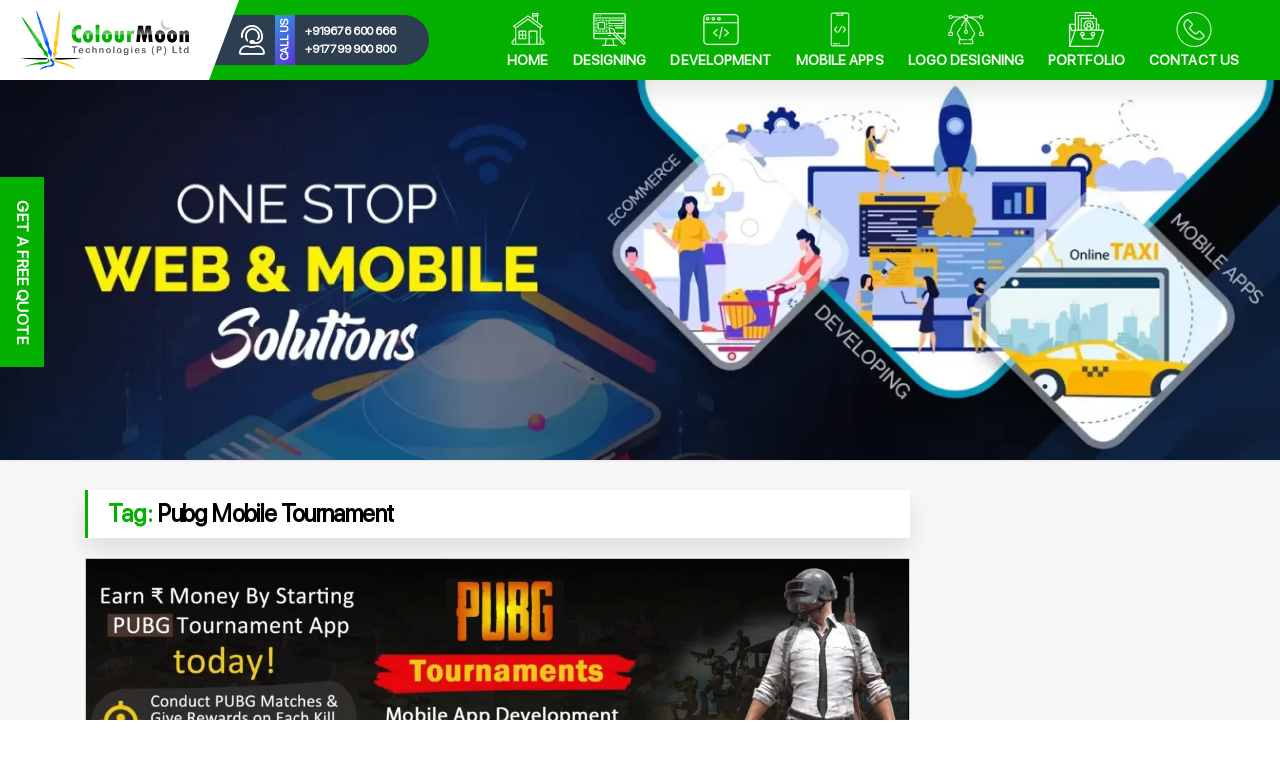

--- FILE ---
content_type: text/html; charset=UTF-8
request_url: https://thecolourmoon.com/blog/tag/pubg-mobile-tournament/
body_size: 35101
content:
<!DOCTYPE html>

<html class="no-js" lang="en-US" xmlns:fb="https://www.facebook.com/2008/fbml" xmlns:addthis="https://www.addthis.com/help/api-spec"  prefix="og: https://ogp.me/ns#">

	<head>

		<meta charset="UTF-8">
		<meta name="viewport" content="width=device-width, initial-scale=1.0" >

		<link rel="profile" href="https://gmpg.org/xfn/11">

		
<!-- Search Engine Optimization by Rank Math PRO - https://s.rankmath.com/home -->
<title>pubg mobile tournament Archives - ColourMoon Blog | Mobile &amp; Web App Development Blog</title>
<meta name="robots" content="follow, index, max-snippet:-1, max-video-preview:-1, max-image-preview:large"/>
<link rel="canonical" href="https://thecolourmoon.com/blog/tag/pubg-mobile-tournament/" />
<meta property="og:locale" content="en_US" />
<meta property="og:type" content="article" />
<meta property="og:title" content="pubg mobile tournament Archives - ColourMoon Blog | Mobile &amp; Web App Development Blog" />
<meta property="og:url" content="https://thecolourmoon.com/blog/tag/pubg-mobile-tournament/" />
<meta property="og:site_name" content="ColourMoon Blog | Mobile &amp; Web App Development Blog" />
<meta name="twitter:card" content="summary_large_image" />
<meta name="twitter:title" content="pubg mobile tournament Archives - ColourMoon Blog | Mobile &amp; Web App Development Blog" />
<meta name="twitter:label1" content="Posts" />
<meta name="twitter:data1" content="1" />
<script type="application/ld+json" class="rank-math-schema-pro">{"@context":"https://schema.org","@graph":[{"@type":"Organization","@id":"https://thecolourmoon.com/blog/#organization","name":"ColourMoon Blog | Mobile &amp; Web App Development Blog"},{"@type":"WebSite","@id":"https://thecolourmoon.com/blog/#website","url":"https://thecolourmoon.com/blog","name":"ColourMoon Blog | Mobile &amp; Web App Development Blog","publisher":{"@id":"https://thecolourmoon.com/blog/#organization"},"inLanguage":"en-US"},{"@type":"CollectionPage","@id":"https://thecolourmoon.com/blog/tag/pubg-mobile-tournament/#webpage","url":"https://thecolourmoon.com/blog/tag/pubg-mobile-tournament/","name":"pubg mobile tournament Archives - ColourMoon Blog | Mobile &amp; Web App Development Blog","isPartOf":{"@id":"https://thecolourmoon.com/blog/#website"},"inLanguage":"en-US"}]}</script>
<!-- /Rank Math WordPress SEO plugin -->

<link rel='dns-prefetch' href='//s7.addthis.com' />
<link rel='dns-prefetch' href='//www.googletagmanager.com' />
<link rel='dns-prefetch' href='//s.w.org' />
<link rel="alternate" type="application/rss+xml" title="ColourMoon Blog | Mobile &amp; Web App Development Blog &raquo; Feed" href="https://thecolourmoon.com/blog/feed/" />
<link rel="alternate" type="application/rss+xml" title="ColourMoon Blog | Mobile &amp; Web App Development Blog &raquo; Comments Feed" href="https://thecolourmoon.com/blog/comments/feed/" />
<link rel="alternate" type="application/rss+xml" title="ColourMoon Blog | Mobile &amp; Web App Development Blog &raquo; pubg mobile tournament Tag Feed" href="https://thecolourmoon.com/blog/tag/pubg-mobile-tournament/feed/" />
<style type="text/css" media="all">
/*!
 *  Font Awesome 4.1.0 by @davegandy - http://fontawesome.io - @fontawesome
 *  License - http://fontawesome.io/license (Font: SIL OFL 1.1, CSS: MIT License)
 */@font-face{font-family:'FontAwesome';src:url(https://thecolourmoon.com/blog/wp-content/plugins/responsive-accordion-and-collapse/css/font-awesome/css/../fonts/fontawesome-webfont.eot#1680153632);src:url(https://thecolourmoon.com/blog/wp-content/plugins/responsive-accordion-and-collapse/css/font-awesome/css/../fonts/fontawesome-webfont.eot#1680153632) format('embedded-opentype'),url(https://thecolourmoon.com/blog/wp-content/plugins/responsive-accordion-and-collapse/css/font-awesome/css/../fonts/fontawesome-webfont.woff#1680153632) format('woff'),url(https://thecolourmoon.com/blog/wp-content/plugins/responsive-accordion-and-collapse/css/font-awesome/css/../fonts/fontawesome-webfont.ttf#1680153632) format('truetype'),url(https://thecolourmoon.com/blog/wp-content/plugins/responsive-accordion-and-collapse/css/font-awesome/css/../fonts/fontawesome-webfont.svg?v=4.1.0#fontawesomeregular) format('svg');font-weight:400;font-style:normal}.fa{display:inline-block;font-family:FontAwesome;font-display:block;font-style:normal;font-weight:400;line-height:1;-webkit-font-smoothing:antialiased;-moz-osx-font-smoothing:grayscale}.fa-lg{font-size:1.33333333em;line-height:.75em;vertical-align:-15%}.fa-2x{font-size:2em}.fa-3x{font-size:3em}.fa-4x{font-size:4em}.fa-5x{font-size:5em}.fa-fw{width:1.28571429em;text-align:center}.fa-ul{padding-left:0;margin-left:2.14285714em;list-style-type:none}.fa-ul>li{position:relative}.fa-li{position:absolute;left:-2.14285714em;width:2.14285714em;top:.14285714em;text-align:center}.fa-li.fa-lg{left:-1.85714286em}.fa-border{padding:.2em .25em .15em;border:solid .08em #eee;border-radius:.1em}.pull-right{float:right}.pull-left{float:left}.fa.pull-left{margin-right:.3em}.fa.pull-right{margin-left:.3em}.fa-spin{-webkit-animation:spin 2s infinite linear;-moz-animation:spin 2s infinite linear;-o-animation:spin 2s infinite linear;animation:spin 2s infinite linear}@-moz-keyframes spin{0%{-moz-transform:rotate(0deg)}100%{-moz-transform:rotate(359deg)}}@-webkit-keyframes spin{0%{-webkit-transform:rotate(0deg)}100%{-webkit-transform:rotate(359deg)}}@-o-keyframes spin{0%{-o-transform:rotate(0deg)}100%{-o-transform:rotate(359deg)}}@keyframes spin{0%{-webkit-transform:rotate(0deg);transform:rotate(0deg)}100%{-webkit-transform:rotate(359deg);transform:rotate(359deg)}}.fa-rotate-90{filter:progid:DXImageTransform.Microsoft.BasicImage(rotation=1);-webkit-transform:rotate(90deg);-moz-transform:rotate(90deg);-ms-transform:rotate(90deg);-o-transform:rotate(90deg);transform:rotate(90deg)}.fa-rotate-180{filter:progid:DXImageTransform.Microsoft.BasicImage(rotation=2);-webkit-transform:rotate(180deg);-moz-transform:rotate(180deg);-ms-transform:rotate(180deg);-o-transform:rotate(180deg);transform:rotate(180deg)}.fa-rotate-270{filter:progid:DXImageTransform.Microsoft.BasicImage(rotation=3);-webkit-transform:rotate(270deg);-moz-transform:rotate(270deg);-ms-transform:rotate(270deg);-o-transform:rotate(270deg);transform:rotate(270deg)}.fa-flip-horizontal{filter:progid:DXImageTransform.Microsoft.BasicImage(rotation=0,mirror=1);-webkit-transform:scale(-1,1);-moz-transform:scale(-1,1);-ms-transform:scale(-1,1);-o-transform:scale(-1,1);transform:scale(-1,1)}.fa-flip-vertical{filter:progid:DXImageTransform.Microsoft.BasicImage(rotation=2,mirror=1);-webkit-transform:scale(1,-1);-moz-transform:scale(1,-1);-ms-transform:scale(1,-1);-o-transform:scale(1,-1);transform:scale(1,-1)}.fa-stack{position:relative;display:inline-block;width:2em;height:2em;line-height:2em;vertical-align:middle}.fa-stack-1x,.fa-stack-2x{position:absolute;left:0;width:100%;text-align:center}.fa-stack-1x{line-height:inherit}.fa-stack-2x{font-size:2em}.fa-inverse{color:#fff}.fa-glass:before{content:"\f000"}.fa-music:before{content:"\f001"}.fa-search:before{content:"\f002"}.fa-envelope-o:before{content:"\f003"}.fa-heart:before{content:"\f004"}.fa-star:before{content:"\f005"}.fa-star-o:before{content:"\f006"}.fa-user:before{content:"\f007"}.fa-film:before{content:"\f008"}.fa-th-large:before{content:"\f009"}.fa-th:before{content:"\f00a"}.fa-th-list:before{content:"\f00b"}.fa-check:before{content:"\f00c"}.fa-times:before{content:"\f00d"}.fa-search-plus:before{content:"\f00e"}.fa-search-minus:before{content:"\f010"}.fa-power-off:before{content:"\f011"}.fa-signal:before{content:"\f012"}.fa-gear:before,.fa-cog:before{content:"\f013"}.fa-trash-o:before{content:"\f014"}.fa-home:before{content:"\f015"}.fa-file-o:before{content:"\f016"}.fa-clock-o:before{content:"\f017"}.fa-road:before{content:"\f018"}.fa-download:before{content:"\f019"}.fa-arrow-circle-o-down:before{content:"\f01a"}.fa-arrow-circle-o-up:before{content:"\f01b"}.fa-inbox:before{content:"\f01c"}.fa-play-circle-o:before{content:"\f01d"}.fa-rotate-right:before,.fa-repeat:before{content:"\f01e"}.fa-refresh:before{content:"\f021"}.fa-list-alt:before{content:"\f022"}.fa-lock:before{content:"\f023"}.fa-flag:before{content:"\f024"}.fa-headphones:before{content:"\f025"}.fa-volume-off:before{content:"\f026"}.fa-volume-down:before{content:"\f027"}.fa-volume-up:before{content:"\f028"}.fa-qrcode:before{content:"\f029"}.fa-barcode:before{content:"\f02a"}.fa-tag:before{content:"\f02b"}.fa-tags:before{content:"\f02c"}.fa-book:before{content:"\f02d"}.fa-bookmark:before{content:"\f02e"}.fa-print:before{content:"\f02f"}.fa-camera:before{content:"\f030"}.fa-font:before{content:"\f031"}.fa-bold:before{content:"\f032"}.fa-italic:before{content:"\f033"}.fa-text-height:before{content:"\f034"}.fa-text-width:before{content:"\f035"}.fa-align-left:before{content:"\f036"}.fa-align-center:before{content:"\f037"}.fa-align-right:before{content:"\f038"}.fa-align-justify:before{content:"\f039"}.fa-list:before{content:"\f03a"}.fa-dedent:before,.fa-outdent:before{content:"\f03b"}.fa-indent:before{content:"\f03c"}.fa-video-camera:before{content:"\f03d"}.fa-photo:before,.fa-image:before,.fa-picture-o:before{content:"\f03e"}.fa-pencil:before{content:"\f040"}.fa-map-marker:before{content:"\f041"}.fa-adjust:before{content:"\f042"}.fa-tint:before{content:"\f043"}.fa-edit:before,.fa-pencil-square-o:before{content:"\f044"}.fa-share-square-o:before{content:"\f045"}.fa-check-square-o:before{content:"\f046"}.fa-arrows:before{content:"\f047"}.fa-step-backward:before{content:"\f048"}.fa-fast-backward:before{content:"\f049"}.fa-backward:before{content:"\f04a"}.fa-play:before{content:"\f04b"}.fa-pause:before{content:"\f04c"}.fa-stop:before{content:"\f04d"}.fa-forward:before{content:"\f04e"}.fa-fast-forward:before{content:"\f050"}.fa-step-forward:before{content:"\f051"}.fa-eject:before{content:"\f052"}.fa-chevron-left:before{content:"\f053"}.fa-chevron-right:before{content:"\f054"}.fa-plus-circle:before{content:"\f055"}.fa-minus-circle:before{content:"\f056"}.fa-times-circle:before{content:"\f057"}.fa-check-circle:before{content:"\f058"}.fa-question-circle:before{content:"\f059"}.fa-info-circle:before{content:"\f05a"}.fa-crosshairs:before{content:"\f05b"}.fa-times-circle-o:before{content:"\f05c"}.fa-check-circle-o:before{content:"\f05d"}.fa-ban:before{content:"\f05e"}.fa-arrow-left:before{content:"\f060"}.fa-arrow-right:before{content:"\f061"}.fa-arrow-up:before{content:"\f062"}.fa-arrow-down:before{content:"\f063"}.fa-mail-forward:before,.fa-share:before{content:"\f064"}.fa-expand:before{content:"\f065"}.fa-compress:before{content:"\f066"}.fa-plus:before{content:"\f067"}.fa-minus:before{content:"\f068"}.fa-asterisk:before{content:"\f069"}.fa-exclamation-circle:before{content:"\f06a"}.fa-gift:before{content:"\f06b"}.fa-leaf:before{content:"\f06c"}.fa-fire:before{content:"\f06d"}.fa-eye:before{content:"\f06e"}.fa-eye-slash:before{content:"\f070"}.fa-warning:before,.fa-exclamation-triangle:before{content:"\f071"}.fa-plane:before{content:"\f072"}.fa-calendar:before{content:"\f073"}.fa-random:before{content:"\f074"}.fa-comment:before{content:"\f075"}.fa-magnet:before{content:"\f076"}.fa-chevron-up:before{content:"\f077"}.fa-chevron-down:before{content:"\f078"}.fa-retweet:before{content:"\f079"}.fa-shopping-cart:before{content:"\f07a"}.fa-folder:before{content:"\f07b"}.fa-folder-open:before{content:"\f07c"}.fa-arrows-v:before{content:"\f07d"}.fa-arrows-h:before{content:"\f07e"}.fa-bar-chart-o:before{content:"\f080"}.fa-twitter-square:before{content:"\f081"}.fa-facebook-square:before{content:"\f082"}.fa-camera-retro:before{content:"\f083"}.fa-key:before{content:"\f084"}.fa-gears:before,.fa-cogs:before{content:"\f085"}.fa-comments:before{content:"\f086"}.fa-thumbs-o-up:before{content:"\f087"}.fa-thumbs-o-down:before{content:"\f088"}.fa-star-half:before{content:"\f089"}.fa-heart-o:before{content:"\f08a"}.fa-sign-out:before{content:"\f08b"}.fa-linkedin-square:before{content:"\f08c"}.fa-thumb-tack:before{content:"\f08d"}.fa-external-link:before{content:"\f08e"}.fa-sign-in:before{content:"\f090"}.fa-trophy:before{content:"\f091"}.fa-github-square:before{content:"\f092"}.fa-upload:before{content:"\f093"}.fa-lemon-o:before{content:"\f094"}.fa-phone:before{content:"\f095"}.fa-square-o:before{content:"\f096"}.fa-bookmark-o:before{content:"\f097"}.fa-phone-square:before{content:"\f098"}.fa-twitter:before{content:"\f099"}.fa-facebook:before{content:"\f09a"}.fa-github:before{content:"\f09b"}.fa-unlock:before{content:"\f09c"}.fa-credit-card:before{content:"\f09d"}.fa-rss:before{content:"\f09e"}.fa-hdd-o:before{content:"\f0a0"}.fa-bullhorn:before{content:"\f0a1"}.fa-bell:before{content:"\f0f3"}.fa-certificate:before{content:"\f0a3"}.fa-hand-o-right:before{content:"\f0a4"}.fa-hand-o-left:before{content:"\f0a5"}.fa-hand-o-up:before{content:"\f0a6"}.fa-hand-o-down:before{content:"\f0a7"}.fa-arrow-circle-left:before{content:"\f0a8"}.fa-arrow-circle-right:before{content:"\f0a9"}.fa-arrow-circle-up:before{content:"\f0aa"}.fa-arrow-circle-down:before{content:"\f0ab"}.fa-globe:before{content:"\f0ac"}.fa-wrench:before{content:"\f0ad"}.fa-tasks:before{content:"\f0ae"}.fa-filter:before{content:"\f0b0"}.fa-briefcase:before{content:"\f0b1"}.fa-arrows-alt:before{content:"\f0b2"}.fa-group:before,.fa-users:before{content:"\f0c0"}.fa-chain:before,.fa-link:before{content:"\f0c1"}.fa-cloud:before{content:"\f0c2"}.fa-flask:before{content:"\f0c3"}.fa-cut:before,.fa-scissors:before{content:"\f0c4"}.fa-copy:before,.fa-files-o:before{content:"\f0c5"}.fa-paperclip:before{content:"\f0c6"}.fa-save:before,.fa-floppy-o:before{content:"\f0c7"}.fa-square:before{content:"\f0c8"}.fa-navicon:before,.fa-reorder:before,.fa-bars:before{content:"\f0c9"}.fa-list-ul:before{content:"\f0ca"}.fa-list-ol:before{content:"\f0cb"}.fa-strikethrough:before{content:"\f0cc"}.fa-underline:before{content:"\f0cd"}.fa-table:before{content:"\f0ce"}.fa-magic:before{content:"\f0d0"}.fa-truck:before{content:"\f0d1"}.fa-pinterest:before{content:"\f0d2"}.fa-pinterest-square:before{content:"\f0d3"}.fa-google-plus-square:before{content:"\f0d4"}.fa-google-plus:before{content:"\f0d5"}.fa-money:before{content:"\f0d6"}.fa-caret-down:before{content:"\f0d7"}.fa-caret-up:before{content:"\f0d8"}.fa-caret-left:before{content:"\f0d9"}.fa-caret-right:before{content:"\f0da"}.fa-columns:before{content:"\f0db"}.fa-unsorted:before,.fa-sort:before{content:"\f0dc"}.fa-sort-down:before,.fa-sort-desc:before{content:"\f0dd"}.fa-sort-up:before,.fa-sort-asc:before{content:"\f0de"}.fa-envelope:before{content:"\f0e0"}.fa-linkedin:before{content:"\f0e1"}.fa-rotate-left:before,.fa-undo:before{content:"\f0e2"}.fa-legal:before,.fa-gavel:before{content:"\f0e3"}.fa-dashboard:before,.fa-tachometer:before{content:"\f0e4"}.fa-comment-o:before{content:"\f0e5"}.fa-comments-o:before{content:"\f0e6"}.fa-flash:before,.fa-bolt:before{content:"\f0e7"}.fa-sitemap:before{content:"\f0e8"}.fa-umbrella:before{content:"\f0e9"}.fa-paste:before,.fa-clipboard:before{content:"\f0ea"}.fa-lightbulb-o:before{content:"\f0eb"}.fa-exchange:before{content:"\f0ec"}.fa-cloud-download:before{content:"\f0ed"}.fa-cloud-upload:before{content:"\f0ee"}.fa-user-md:before{content:"\f0f0"}.fa-stethoscope:before{content:"\f0f1"}.fa-suitcase:before{content:"\f0f2"}.fa-bell-o:before{content:"\f0a2"}.fa-coffee:before{content:"\f0f4"}.fa-cutlery:before{content:"\f0f5"}.fa-file-text-o:before{content:"\f0f6"}.fa-building-o:before{content:"\f0f7"}.fa-hospital-o:before{content:"\f0f8"}.fa-ambulance:before{content:"\f0f9"}.fa-medkit:before{content:"\f0fa"}.fa-fighter-jet:before{content:"\f0fb"}.fa-beer:before{content:"\f0fc"}.fa-h-square:before{content:"\f0fd"}.fa-plus-square:before{content:"\f0fe"}.fa-angle-double-left:before{content:"\f100"}.fa-angle-double-right:before{content:"\f101"}.fa-angle-double-up:before{content:"\f102"}.fa-angle-double-down:before{content:"\f103"}.fa-angle-left:before{content:"\f104"}.fa-angle-right:before{content:"\f105"}.fa-angle-up:before{content:"\f106"}.fa-angle-down:before{content:"\f107"}.fa-desktop:before{content:"\f108"}.fa-laptop:before{content:"\f109"}.fa-tablet:before{content:"\f10a"}.fa-mobile-phone:before,.fa-mobile:before{content:"\f10b"}.fa-circle-o:before{content:"\f10c"}.fa-quote-left:before{content:"\f10d"}.fa-quote-right:before{content:"\f10e"}.fa-spinner:before{content:"\f110"}.fa-circle:before{content:"\f111"}.fa-mail-reply:before,.fa-reply:before{content:"\f112"}.fa-github-alt:before{content:"\f113"}.fa-folder-o:before{content:"\f114"}.fa-folder-open-o:before{content:"\f115"}.fa-smile-o:before{content:"\f118"}.fa-frown-o:before{content:"\f119"}.fa-meh-o:before{content:"\f11a"}.fa-gamepad:before{content:"\f11b"}.fa-keyboard-o:before{content:"\f11c"}.fa-flag-o:before{content:"\f11d"}.fa-flag-checkered:before{content:"\f11e"}.fa-terminal:before{content:"\f120"}.fa-code:before{content:"\f121"}.fa-mail-reply-all:before,.fa-reply-all:before{content:"\f122"}.fa-star-half-empty:before,.fa-star-half-full:before,.fa-star-half-o:before{content:"\f123"}.fa-location-arrow:before{content:"\f124"}.fa-crop:before{content:"\f125"}.fa-code-fork:before{content:"\f126"}.fa-unlink:before,.fa-chain-broken:before{content:"\f127"}.fa-question:before{content:"\f128"}.fa-info:before{content:"\f129"}.fa-exclamation:before{content:"\f12a"}.fa-superscript:before{content:"\f12b"}.fa-subscript:before{content:"\f12c"}.fa-eraser:before{content:"\f12d"}.fa-puzzle-piece:before{content:"\f12e"}.fa-microphone:before{content:"\f130"}.fa-microphone-slash:before{content:"\f131"}.fa-shield:before{content:"\f132"}.fa-calendar-o:before{content:"\f133"}.fa-fire-extinguisher:before{content:"\f134"}.fa-rocket:before{content:"\f135"}.fa-maxcdn:before{content:"\f136"}.fa-chevron-circle-left:before{content:"\f137"}.fa-chevron-circle-right:before{content:"\f138"}.fa-chevron-circle-up:before{content:"\f139"}.fa-chevron-circle-down:before{content:"\f13a"}.fa-html5:before{content:"\f13b"}.fa-css3:before{content:"\f13c"}.fa-anchor:before{content:"\f13d"}.fa-unlock-alt:before{content:"\f13e"}.fa-bullseye:before{content:"\f140"}.fa-ellipsis-h:before{content:"\f141"}.fa-ellipsis-v:before{content:"\f142"}.fa-rss-square:before{content:"\f143"}.fa-play-circle:before{content:"\f144"}.fa-ticket:before{content:"\f145"}.fa-minus-square:before{content:"\f146"}.fa-minus-square-o:before{content:"\f147"}.fa-level-up:before{content:"\f148"}.fa-level-down:before{content:"\f149"}.fa-check-square:before{content:"\f14a"}.fa-pencil-square:before{content:"\f14b"}.fa-external-link-square:before{content:"\f14c"}.fa-share-square:before{content:"\f14d"}.fa-compass:before{content:"\f14e"}.fa-toggle-down:before,.fa-caret-square-o-down:before{content:"\f150"}.fa-toggle-up:before,.fa-caret-square-o-up:before{content:"\f151"}.fa-toggle-right:before,.fa-caret-square-o-right:before{content:"\f152"}.fa-euro:before,.fa-eur:before{content:"\f153"}.fa-gbp:before{content:"\f154"}.fa-dollar:before,.fa-usd:before{content:"\f155"}.fa-rupee:before,.fa-inr:before{content:"\f156"}.fa-cny:before,.fa-rmb:before,.fa-yen:before,.fa-jpy:before{content:"\f157"}.fa-ruble:before,.fa-rouble:before,.fa-rub:before{content:"\f158"}.fa-won:before,.fa-krw:before{content:"\f159"}.fa-bitcoin:before,.fa-btc:before{content:"\f15a"}.fa-file:before{content:"\f15b"}.fa-file-text:before{content:"\f15c"}.fa-sort-alpha-asc:before{content:"\f15d"}.fa-sort-alpha-desc:before{content:"\f15e"}.fa-sort-amount-asc:before{content:"\f160"}.fa-sort-amount-desc:before{content:"\f161"}.fa-sort-numeric-asc:before{content:"\f162"}.fa-sort-numeric-desc:before{content:"\f163"}.fa-thumbs-up:before{content:"\f164"}.fa-thumbs-down:before{content:"\f165"}.fa-youtube-square:before{content:"\f166"}.fa-youtube:before{content:"\f167"}.fa-xing:before{content:"\f168"}.fa-xing-square:before{content:"\f169"}.fa-youtube-play:before{content:"\f16a"}.fa-dropbox:before{content:"\f16b"}.fa-stack-overflow:before{content:"\f16c"}.fa-instagram:before{content:"\f16d"}.fa-flickr:before{content:"\f16e"}.fa-adn:before{content:"\f170"}.fa-bitbucket:before{content:"\f171"}.fa-bitbucket-square:before{content:"\f172"}.fa-tumblr:before{content:"\f173"}.fa-tumblr-square:before{content:"\f174"}.fa-long-arrow-down:before{content:"\f175"}.fa-long-arrow-up:before{content:"\f176"}.fa-long-arrow-left:before{content:"\f177"}.fa-long-arrow-right:before{content:"\f178"}.fa-apple:before{content:"\f179"}.fa-windows:before{content:"\f17a"}.fa-android:before{content:"\f17b"}.fa-linux:before{content:"\f17c"}.fa-dribbble:before{content:"\f17d"}.fa-skype:before{content:"\f17e"}.fa-foursquare:before{content:"\f180"}.fa-trello:before{content:"\f181"}.fa-female:before{content:"\f182"}.fa-male:before{content:"\f183"}.fa-gittip:before{content:"\f184"}.fa-sun-o:before{content:"\f185"}.fa-moon-o:before{content:"\f186"}.fa-archive:before{content:"\f187"}.fa-bug:before{content:"\f188"}.fa-vk:before{content:"\f189"}.fa-weibo:before{content:"\f18a"}.fa-renren:before{content:"\f18b"}.fa-pagelines:before{content:"\f18c"}.fa-stack-exchange:before{content:"\f18d"}.fa-arrow-circle-o-right:before{content:"\f18e"}.fa-arrow-circle-o-left:before{content:"\f190"}.fa-toggle-left:before,.fa-caret-square-o-left:before{content:"\f191"}.fa-dot-circle-o:before{content:"\f192"}.fa-wheelchair:before{content:"\f193"}.fa-vimeo-square:before{content:"\f194"}.fa-turkish-lira:before,.fa-try:before{content:"\f195"}.fa-plus-square-o:before{content:"\f196"}.fa-space-shuttle:before{content:"\f197"}.fa-slack:before{content:"\f198"}.fa-envelope-square:before{content:"\f199"}.fa-wordpress:before{content:"\f19a"}.fa-openid:before{content:"\f19b"}.fa-institution:before,.fa-bank:before,.fa-university:before{content:"\f19c"}.fa-mortar-board:before,.fa-graduation-cap:before{content:"\f19d"}.fa-yahoo:before{content:"\f19e"}.fa-google:before{content:"\f1a0"}.fa-reddit:before{content:"\f1a1"}.fa-reddit-square:before{content:"\f1a2"}.fa-stumbleupon-circle:before{content:"\f1a3"}.fa-stumbleupon:before{content:"\f1a4"}.fa-delicious:before{content:"\f1a5"}.fa-digg:before{content:"\f1a6"}.fa-pied-piper-square:before,.fa-pied-piper:before{content:"\f1a7"}.fa-pied-piper-alt:before{content:"\f1a8"}.fa-drupal:before{content:"\f1a9"}.fa-joomla:before{content:"\f1aa"}.fa-language:before{content:"\f1ab"}.fa-fax:before{content:"\f1ac"}.fa-building:before{content:"\f1ad"}.fa-child:before{content:"\f1ae"}.fa-paw:before{content:"\f1b0"}.fa-spoon:before{content:"\f1b1"}.fa-cube:before{content:"\f1b2"}.fa-cubes:before{content:"\f1b3"}.fa-behance:before{content:"\f1b4"}.fa-behance-square:before{content:"\f1b5"}.fa-steam:before{content:"\f1b6"}.fa-steam-square:before{content:"\f1b7"}.fa-recycle:before{content:"\f1b8"}.fa-automobile:before,.fa-car:before{content:"\f1b9"}.fa-cab:before,.fa-taxi:before{content:"\f1ba"}.fa-tree:before{content:"\f1bb"}.fa-spotify:before{content:"\f1bc"}.fa-deviantart:before{content:"\f1bd"}.fa-soundcloud:before{content:"\f1be"}.fa-database:before{content:"\f1c0"}.fa-file-pdf-o:before{content:"\f1c1"}.fa-file-word-o:before{content:"\f1c2"}.fa-file-excel-o:before{content:"\f1c3"}.fa-file-powerpoint-o:before{content:"\f1c4"}.fa-file-photo-o:before,.fa-file-picture-o:before,.fa-file-image-o:before{content:"\f1c5"}.fa-file-zip-o:before,.fa-file-archive-o:before{content:"\f1c6"}.fa-file-sound-o:before,.fa-file-audio-o:before{content:"\f1c7"}.fa-file-movie-o:before,.fa-file-video-o:before{content:"\f1c8"}.fa-file-code-o:before{content:"\f1c9"}.fa-vine:before{content:"\f1ca"}.fa-codepen:before{content:"\f1cb"}.fa-jsfiddle:before{content:"\f1cc"}.fa-life-bouy:before,.fa-life-saver:before,.fa-support:before,.fa-life-ring:before{content:"\f1cd"}.fa-circle-o-notch:before{content:"\f1ce"}.fa-ra:before,.fa-rebel:before{content:"\f1d0"}.fa-ge:before,.fa-empire:before{content:"\f1d1"}.fa-git-square:before{content:"\f1d2"}.fa-git:before{content:"\f1d3"}.fa-hacker-news:before{content:"\f1d4"}.fa-tencent-weibo:before{content:"\f1d5"}.fa-qq:before{content:"\f1d6"}.fa-wechat:before,.fa-weixin:before{content:"\f1d7"}.fa-send:before,.fa-paper-plane:before{content:"\f1d8"}.fa-send-o:before,.fa-paper-plane-o:before{content:"\f1d9"}.fa-history:before{content:"\f1da"}.fa-circle-thin:before{content:"\f1db"}.fa-header:before{content:"\f1dc"}.fa-paragraph:before{content:"\f1dd"}.fa-sliders:before{content:"\f1de"}.fa-share-alt:before{content:"\f1e0"}.fa-share-alt-square:before{content:"\f1e1"}.fa-bomb:before{content:"\f1e2"}
</style>
<style id='global-styles-inline-css'>
body{--wp--preset--color--black: #000000;--wp--preset--color--cyan-bluish-gray: #abb8c3;--wp--preset--color--white: #ffffff;--wp--preset--color--pale-pink: #f78da7;--wp--preset--color--vivid-red: #cf2e2e;--wp--preset--color--luminous-vivid-orange: #ff6900;--wp--preset--color--luminous-vivid-amber: #fcb900;--wp--preset--color--light-green-cyan: #7bdcb5;--wp--preset--color--vivid-green-cyan: #00d084;--wp--preset--color--pale-cyan-blue: #8ed1fc;--wp--preset--color--vivid-cyan-blue: #0693e3;--wp--preset--color--vivid-purple: #9b51e0;--wp--preset--color--accent: #cd2653;--wp--preset--color--primary: #000000;--wp--preset--color--secondary: #6d6d6d;--wp--preset--color--subtle-background: #dcd7ca;--wp--preset--color--background: #f5efe0;--wp--preset--gradient--vivid-cyan-blue-to-vivid-purple: linear-gradient(135deg,rgba(6,147,227,1) 0%,rgb(155,81,224) 100%);--wp--preset--gradient--light-green-cyan-to-vivid-green-cyan: linear-gradient(135deg,rgb(122,220,180) 0%,rgb(0,208,130) 100%);--wp--preset--gradient--luminous-vivid-amber-to-luminous-vivid-orange: linear-gradient(135deg,rgba(252,185,0,1) 0%,rgba(255,105,0,1) 100%);--wp--preset--gradient--luminous-vivid-orange-to-vivid-red: linear-gradient(135deg,rgba(255,105,0,1) 0%,rgb(207,46,46) 100%);--wp--preset--gradient--very-light-gray-to-cyan-bluish-gray: linear-gradient(135deg,rgb(238,238,238) 0%,rgb(169,184,195) 100%);--wp--preset--gradient--cool-to-warm-spectrum: linear-gradient(135deg,rgb(74,234,220) 0%,rgb(151,120,209) 20%,rgb(207,42,186) 40%,rgb(238,44,130) 60%,rgb(251,105,98) 80%,rgb(254,248,76) 100%);--wp--preset--gradient--blush-light-purple: linear-gradient(135deg,rgb(255,206,236) 0%,rgb(152,150,240) 100%);--wp--preset--gradient--blush-bordeaux: linear-gradient(135deg,rgb(254,205,165) 0%,rgb(254,45,45) 50%,rgb(107,0,62) 100%);--wp--preset--gradient--luminous-dusk: linear-gradient(135deg,rgb(255,203,112) 0%,rgb(199,81,192) 50%,rgb(65,88,208) 100%);--wp--preset--gradient--pale-ocean: linear-gradient(135deg,rgb(255,245,203) 0%,rgb(182,227,212) 50%,rgb(51,167,181) 100%);--wp--preset--gradient--electric-grass: linear-gradient(135deg,rgb(202,248,128) 0%,rgb(113,206,126) 100%);--wp--preset--gradient--midnight: linear-gradient(135deg,rgb(2,3,129) 0%,rgb(40,116,252) 100%);--wp--preset--duotone--dark-grayscale: url('#wp-duotone-dark-grayscale');--wp--preset--duotone--grayscale: url('#wp-duotone-grayscale');--wp--preset--duotone--purple-yellow: url('#wp-duotone-purple-yellow');--wp--preset--duotone--blue-red: url('#wp-duotone-blue-red');--wp--preset--duotone--midnight: url('#wp-duotone-midnight');--wp--preset--duotone--magenta-yellow: url('#wp-duotone-magenta-yellow');--wp--preset--duotone--purple-green: url('#wp-duotone-purple-green');--wp--preset--duotone--blue-orange: url('#wp-duotone-blue-orange');--wp--preset--font-size--small: 18px;--wp--preset--font-size--medium: 20px;--wp--preset--font-size--large: 26.25px;--wp--preset--font-size--x-large: 42px;--wp--preset--font-size--normal: 21px;--wp--preset--font-size--larger: 32px;}.has-black-color{color: var(--wp--preset--color--black) !important;}.has-cyan-bluish-gray-color{color: var(--wp--preset--color--cyan-bluish-gray) !important;}.has-white-color{color: var(--wp--preset--color--white) !important;}.has-pale-pink-color{color: var(--wp--preset--color--pale-pink) !important;}.has-vivid-red-color{color: var(--wp--preset--color--vivid-red) !important;}.has-luminous-vivid-orange-color{color: var(--wp--preset--color--luminous-vivid-orange) !important;}.has-luminous-vivid-amber-color{color: var(--wp--preset--color--luminous-vivid-amber) !important;}.has-light-green-cyan-color{color: var(--wp--preset--color--light-green-cyan) !important;}.has-vivid-green-cyan-color{color: var(--wp--preset--color--vivid-green-cyan) !important;}.has-pale-cyan-blue-color{color: var(--wp--preset--color--pale-cyan-blue) !important;}.has-vivid-cyan-blue-color{color: var(--wp--preset--color--vivid-cyan-blue) !important;}.has-vivid-purple-color{color: var(--wp--preset--color--vivid-purple) !important;}.has-black-background-color{background-color: var(--wp--preset--color--black) !important;}.has-cyan-bluish-gray-background-color{background-color: var(--wp--preset--color--cyan-bluish-gray) !important;}.has-white-background-color{background-color: var(--wp--preset--color--white) !important;}.has-pale-pink-background-color{background-color: var(--wp--preset--color--pale-pink) !important;}.has-vivid-red-background-color{background-color: var(--wp--preset--color--vivid-red) !important;}.has-luminous-vivid-orange-background-color{background-color: var(--wp--preset--color--luminous-vivid-orange) !important;}.has-luminous-vivid-amber-background-color{background-color: var(--wp--preset--color--luminous-vivid-amber) !important;}.has-light-green-cyan-background-color{background-color: var(--wp--preset--color--light-green-cyan) !important;}.has-vivid-green-cyan-background-color{background-color: var(--wp--preset--color--vivid-green-cyan) !important;}.has-pale-cyan-blue-background-color{background-color: var(--wp--preset--color--pale-cyan-blue) !important;}.has-vivid-cyan-blue-background-color{background-color: var(--wp--preset--color--vivid-cyan-blue) !important;}.has-vivid-purple-background-color{background-color: var(--wp--preset--color--vivid-purple) !important;}.has-black-border-color{border-color: var(--wp--preset--color--black) !important;}.has-cyan-bluish-gray-border-color{border-color: var(--wp--preset--color--cyan-bluish-gray) !important;}.has-white-border-color{border-color: var(--wp--preset--color--white) !important;}.has-pale-pink-border-color{border-color: var(--wp--preset--color--pale-pink) !important;}.has-vivid-red-border-color{border-color: var(--wp--preset--color--vivid-red) !important;}.has-luminous-vivid-orange-border-color{border-color: var(--wp--preset--color--luminous-vivid-orange) !important;}.has-luminous-vivid-amber-border-color{border-color: var(--wp--preset--color--luminous-vivid-amber) !important;}.has-light-green-cyan-border-color{border-color: var(--wp--preset--color--light-green-cyan) !important;}.has-vivid-green-cyan-border-color{border-color: var(--wp--preset--color--vivid-green-cyan) !important;}.has-pale-cyan-blue-border-color{border-color: var(--wp--preset--color--pale-cyan-blue) !important;}.has-vivid-cyan-blue-border-color{border-color: var(--wp--preset--color--vivid-cyan-blue) !important;}.has-vivid-purple-border-color{border-color: var(--wp--preset--color--vivid-purple) !important;}.has-vivid-cyan-blue-to-vivid-purple-gradient-background{background: var(--wp--preset--gradient--vivid-cyan-blue-to-vivid-purple) !important;}.has-light-green-cyan-to-vivid-green-cyan-gradient-background{background: var(--wp--preset--gradient--light-green-cyan-to-vivid-green-cyan) !important;}.has-luminous-vivid-amber-to-luminous-vivid-orange-gradient-background{background: var(--wp--preset--gradient--luminous-vivid-amber-to-luminous-vivid-orange) !important;}.has-luminous-vivid-orange-to-vivid-red-gradient-background{background: var(--wp--preset--gradient--luminous-vivid-orange-to-vivid-red) !important;}.has-very-light-gray-to-cyan-bluish-gray-gradient-background{background: var(--wp--preset--gradient--very-light-gray-to-cyan-bluish-gray) !important;}.has-cool-to-warm-spectrum-gradient-background{background: var(--wp--preset--gradient--cool-to-warm-spectrum) !important;}.has-blush-light-purple-gradient-background{background: var(--wp--preset--gradient--blush-light-purple) !important;}.has-blush-bordeaux-gradient-background{background: var(--wp--preset--gradient--blush-bordeaux) !important;}.has-luminous-dusk-gradient-background{background: var(--wp--preset--gradient--luminous-dusk) !important;}.has-pale-ocean-gradient-background{background: var(--wp--preset--gradient--pale-ocean) !important;}.has-electric-grass-gradient-background{background: var(--wp--preset--gradient--electric-grass) !important;}.has-midnight-gradient-background{background: var(--wp--preset--gradient--midnight) !important;}.has-small-font-size{font-size: var(--wp--preset--font-size--small) !important;}.has-medium-font-size{font-size: var(--wp--preset--font-size--medium) !important;}.has-large-font-size{font-size: var(--wp--preset--font-size--large) !important;}.has-x-large-font-size{font-size: var(--wp--preset--font-size--x-large) !important;}
</style>
<style class="optimize_css_2" type="text/css" media="all">#jozz_sidemenu amp-sidebar nav{padding:0 20px}#jozz_sidemenu amp-sidebar::-webkit-scrollbar{display:none}#jozz_sidemenu .sidenav-btn{display:inline}#jozz_sidemenu .jozz_nomenu{color:#efefef;padding-top:20px;text-align:left}[amp] .sidenav-btn{display:inline}#jozz_sidemenu #sidenav{background-color:#222;width:405px;-moz-box-shadow:.2rem 0 1rem rgba(0,0,0,.5);-webkit-box-shadow:.2rem 0 1rem rgba(0,0,0,.5);box-shadow:.2rem 0 1rem rgba(0,0,0,.5);text-align:right;font-family:"verdana",Times,serif}#jozz_sidemenu #sidenav li,#jozz_sidemenu #sidenav h3{list-style:none;border:0;border-bottom:1px solid #555;text-align:left;font-weight:400;outline:none;font-family:"verdana",Times,serif}#jozz_sidemenu #sidenav li a{color:#fff;text-decoration:none;width:90%;display:inline-block}#jozz_sidemenu #sidenav li.sidebar-parent-container{border-bottom:0}#jozz_sidemenu .sidebar_socialaccounts{padding:30px 20px}#jozz_sidemenu .header-top{display:flex}#jozz_sidemenu .sidenav-btn{padding-top:.5rem;z-index:9999}#jozz_sidemenu .sidenav-close{padding:10px 10px 0 0}#jozz_sidemenu amp-accordion section h3::after{position:absolute;right:17px;-moz-transform:rotate(90deg);-webkit-transform:rotate(90deg);-ms-transform:rotate(90deg);transform:rotate(90deg)}#jozz_sidemenu amp-accordion section[expanded] h3::after{content:'⟨'}#jozz_sidemenu amp-accordion section:not([expanded]) h3::after{content:'⟩'}@keyframes opening{0%{height:0}100%{height:250px}}#jozz_sidemenu .af_sidenav_btn{text-align:right;width:100%}#jozz_sidemenu path{stroke:#fff}#jozz_sidemenu .af_sidebar ul,#jozz_sidemenu .af_sidebar ol{margin:0 0 0em 0em;padding:0;line-height:50px}#jozz_sidemenu .af_sidebar ul,#jozz_sidemenu .af_sidebar ol,#jozz_sidemenu #sidenav a{font-size:16px;line-height:50px}#jozz_sidemenu .af_sidebar ul li a,#jozz_sidemenu .af_sidebar ol li a{padding:0 0;line-height:50px}#jozz_sidemenu .af_sidebar amp-accordion a{padding:0 0;line-height:50px}#jozz_sidemenu .af_sidebar .nested-accordion{background:transparent;border:1px solid #fff}#jozz_sidemenu .af_sidebar amp-accordion section[expanded] h3::after{stroke:#fff;color:#fff;padding:10px 0;font-size:16px}#jozz_sidemenu .af_sidebar amp-accordion section:not([expanded]) h3::after{font-size:16px;color:#fff;padding:10px 0}#jozz_sidemenu .af_sidebar li.sidebar-parent-container ul li a::before{content:"-";padding-right:15px}#jozz_sidemenu .af_sidebar section h3::after{color:#efefef;font-size:16px;padding:10px 0;content:"⟨"}.jzsidebar_container .entry-content{font-size:20px}#jozz_sidemenu amp-sidebar section{padding:1rem 0}#jozz_sidemenu amp-sidebar h3,#jozz_sidemenu amp-sidebar .heading-size-3{margin:0 auto 0}#jozz_sidemenu amp-sidebar section{padding:0 0}#jozz_sidemenu amp-sidebar h3,amp-sidebar .heading-size-3{font-size:22px}#jozz_sidemenu ul.primary-menu{margin:0rem 0 0 0rem}#jozz_sidemenu amp-sidebar ul.primary-menu{display:inline-block;width:100%}#jozz_sidemenu .closex{padding:30px 20px}#jozz_sidemenu .closex .sidenav-close{float:right}#jozz_sidemenu *:focus,.jzsidebar_container *:focus{outline:none}#jozz_sidemenu *:focus-visible,.jzsidebar_container *:focus-visible{outline:3px solid blanchedalmond}header.amp-wp-header .jzsidebar_container{float:right;max-width:calc(840px - 32px);padding:0 0}</style>
<style class="optimize_css_2" type="text/css" media="all">.wpcf7 .screen-reader-response{position:absolute;overflow:hidden;clip:rect(1px,1px,1px,1px);clip-path:inset(50%);height:1px;width:1px;margin:-1px;padding:0;border:0;word-wrap:normal!important}.wpcf7 form .wpcf7-response-output{margin:2em .5em 1em;padding:.2em 1em;border:2px solid #00a0d2}.wpcf7 form.init .wpcf7-response-output,.wpcf7 form.resetting .wpcf7-response-output,.wpcf7 form.submitting .wpcf7-response-output{display:none}.wpcf7 form.sent .wpcf7-response-output{border-color:#46b450}.wpcf7 form.failed .wpcf7-response-output,.wpcf7 form.aborted .wpcf7-response-output{border-color:#dc3232}.wpcf7 form.spam .wpcf7-response-output{border-color:#f56e28}.wpcf7 form.invalid .wpcf7-response-output,.wpcf7 form.unaccepted .wpcf7-response-output,.wpcf7 form.payment-required .wpcf7-response-output{border-color:#ffb900}.wpcf7-form-control-wrap{position:relative}.wpcf7-not-valid-tip{color:#dc3232;font-size:1em;font-weight:400;display:block}.use-floating-validation-tip .wpcf7-not-valid-tip{position:relative;top:-2ex;left:1em;z-index:100;border:1px solid #dc3232;background:#fff;padding:.2em .8em;width:24em}.wpcf7-list-item{display:inline-block;margin:0 0 0 1em}.wpcf7-list-item-label::before,.wpcf7-list-item-label::after{content:" "}.wpcf7-spinner{visibility:hidden;display:inline-block;background-color:#23282d;opacity:.75;width:24px;height:24px;border:none;border-radius:100%;padding:0;margin:0 24px;position:relative}form.submitting .wpcf7-spinner{visibility:visible}.wpcf7-spinner::before{content:'';position:absolute;background-color:#fbfbfc;top:4px;left:4px;width:6px;height:6px;border:none;border-radius:100%;transform-origin:8px 8px;animation-name:spin;animation-duration:1000ms;animation-timing-function:linear;animation-iteration-count:infinite}@media (prefers-reduced-motion:reduce){.wpcf7-spinner::before{animation-name:blink;animation-duration:2000ms}}@keyframes spin{from{transform:rotate(0deg)}to{transform:rotate(360deg)}}@keyframes blink{from{opacity:0}50%{opacity:1}to{opacity:0}}.wpcf7 input[type="file"]{cursor:pointer}.wpcf7 input[type="file"]:disabled{cursor:default}.wpcf7 .wpcf7-submit:disabled{cursor:not-allowed}.wpcf7 input[type="url"],.wpcf7 input[type="email"],.wpcf7 input[type="tel"]{direction:ltr}</style>
<style class="optimize_css_2" type="text/css" media="all">.mpp-single-latest-post{margin-bottom:18px;margin-top:25px}.mpp-single-latest-post .media{display:-webkit-box;display:-ms-flexbox;display:flex;-webkit-box-align:start;-ms-flex-align:start;align-items:flex-start}.mpp-single-latest-post .media img{margin-right:10px}.mr-3,.mx-3{margin-right:1rem!important}.mpp-single-latest-post .media .media-body{padding-left:5px}.mpp-single-latest-post .media-body{-webkit-box-flex:1;-ms-flex:1;flex:1}.media .media-body h5{font-size:16px;line-height:20px;font-weight:600;margin-bottom:0;-webkit-transition:all 0.3s ease-in;-moz-transition:all 0.3s ease-in;-o-transition:all 0.3s ease-in;transition:all 0.3s ease-in}.media .media-body .meta-time{font-size:14px;line-height:100%;color:#7d7c8f;margin-right:5px}</style>
<style class="optimize_css_2" type="text/css" media="all">.wpsm_panel{margin-bottom:20px;background-color:#fff;border:1px solid transparent;border-radius:4px;-webkit-box-shadow:0 1px 1px rgba(0,0,0,.05);box-shadow:0 1px 1px rgba(0,0,0,.05)}.wpsm_panel-body{padding:15px}.wpsm_panel-heading{padding:10px 15px;border-bottom:1px solid transparent;border-top-left-radius:3px;border-top-right-radius:3px}.wpsm_panel-heading>.dropdown .dropdown-toggle{color:inherit}.wpsm_panel-title{margin-top:0;margin-bottom:0;font-size:16px;color:inherit}.wpsm_panel-title>a,.wpsm_panel-title>small,.wpsm_panel-title>.small,.wpsm_panel-title>small>a,.wpsm_panel-title>.small>a{color:inherit}.wpsm_panel-footer{padding:10px 15px;background-color:#f5f5f5;border-top:1px solid #ddd;border-bottom-right-radius:3px;border-bottom-left-radius:3px}.wpsm_panel>.list-group,.wpsm_panel>.wpsm_panel-collapse>.list-group{margin-bottom:0}.wpsm_panel>.list-group .list-group-item,.wpsm_panel>.wpsm_panel-collapse>.list-group .list-group-item{border-width:1px 0;border-radius:0}.wpsm_panel>.list-group:first-child .list-group-item:first-child,.wpsm_panel>.wpsm_panel-collapse>.list-group:first-child .list-group-item:first-child{border-top:0;border-top-left-radius:3px;border-top-right-radius:3px}.wpsm_panel>.list-group:last-child .list-group-item:last-child,.wpsm_panel>.wpsm_panel-collapse>.list-group:last-child .list-group-item:last-child{border-bottom:0;border-bottom-right-radius:3px;border-bottom-left-radius:3px}.wpsm_panel>.wpsm_panel-heading+.wpsm_panel-collapse>.list-group .list-group-item:first-child{border-top-left-radius:0;border-top-right-radius:0}.wpsm_panel-heading+.list-group .list-group-item:first-child{border-top-width:0}.list-group+.wpsm_panel-footer{border-top-width:0}.wpsm_panel>.table,.wpsm_panel>.table-responsive>.table,.wpsm_panel>.wpsm_panel-collapse>.table{margin-bottom:0}.wpsm_panel>.table caption,.wpsm_panel>.table-responsive>.table caption,.wpsm_panel>.wpsm_panel-collapse>.table caption{padding-right:15px;padding-left:15px}.wpsm_panel>.table:first-child,.wpsm_panel>.table-responsive:first-child>.table:first-child{border-top-left-radius:3px;border-top-right-radius:3px}.wpsm_panel>.table:first-child>thead:first-child>tr:first-child,.wpsm_panel>.table-responsive:first-child>.table:first-child>thead:first-child>tr:first-child,.wpsm_panel>.table:first-child>tbody:first-child>tr:first-child,.wpsm_panel>.table-responsive:first-child>.table:first-child>tbody:first-child>tr:first-child{border-top-left-radius:3px;border-top-right-radius:3px}.wpsm_panel>.table:first-child>thead:first-child>tr:first-child td:first-child,.wpsm_panel>.table-responsive:first-child>.table:first-child>thead:first-child>tr:first-child td:first-child,.wpsm_panel>.table:first-child>tbody:first-child>tr:first-child td:first-child,.wpsm_panel>.table-responsive:first-child>.table:first-child>tbody:first-child>tr:first-child td:first-child,.wpsm_panel>.table:first-child>thead:first-child>tr:first-child th:first-child,.wpsm_panel>.table-responsive:first-child>.table:first-child>thead:first-child>tr:first-child th:first-child,.wpsm_panel>.table:first-child>tbody:first-child>tr:first-child th:first-child,.wpsm_panel>.table-responsive:first-child>.table:first-child>tbody:first-child>tr:first-child th:first-child{border-top-left-radius:3px}.wpsm_panel>.table:first-child>thead:first-child>tr:first-child td:last-child,.wpsm_panel>.table-responsive:first-child>.table:first-child>thead:first-child>tr:first-child td:last-child,.wpsm_panel>.table:first-child>tbody:first-child>tr:first-child td:last-child,.wpsm_panel>.table-responsive:first-child>.table:first-child>tbody:first-child>tr:first-child td:last-child,.wpsm_panel>.table:first-child>thead:first-child>tr:first-child th:last-child,.wpsm_panel>.table-responsive:first-child>.table:first-child>thead:first-child>tr:first-child th:last-child,.wpsm_panel>.table:first-child>tbody:first-child>tr:first-child th:last-child,.wpsm_panel>.table-responsive:first-child>.table:first-child>tbody:first-child>tr:first-child th:last-child{border-top-right-radius:3px}.wpsm_panel>.table:last-child,.wpsm_panel>.table-responsive:last-child>.table:last-child{border-bottom-right-radius:3px;border-bottom-left-radius:3px}.wpsm_panel>.table:last-child>tbody:last-child>tr:last-child,.wpsm_panel>.table-responsive:last-child>.table:last-child>tbody:last-child>tr:last-child,.wpsm_panel>.table:last-child>tfoot:last-child>tr:last-child,.wpsm_panel>.table-responsive:last-child>.table:last-child>tfoot:last-child>tr:last-child{border-bottom-right-radius:3px;border-bottom-left-radius:3px}.wpsm_panel>.table:last-child>tbody:last-child>tr:last-child td:first-child,.wpsm_panel>.table-responsive:last-child>.table:last-child>tbody:last-child>tr:last-child td:first-child,.wpsm_panel>.table:last-child>tfoot:last-child>tr:last-child td:first-child,.wpsm_panel>.table-responsive:last-child>.table:last-child>tfoot:last-child>tr:last-child td:first-child,.wpsm_panel>.table:last-child>tbody:last-child>tr:last-child th:first-child,.wpsm_panel>.table-responsive:last-child>.table:last-child>tbody:last-child>tr:last-child th:first-child,.wpsm_panel>.table:last-child>tfoot:last-child>tr:last-child th:first-child,.wpsm_panel>.table-responsive:last-child>.table:last-child>tfoot:last-child>tr:last-child th:first-child{border-bottom-left-radius:3px}.wpsm_panel>.table:last-child>tbody:last-child>tr:last-child td:last-child,.wpsm_panel>.table-responsive:last-child>.table:last-child>tbody:last-child>tr:last-child td:last-child,.wpsm_panel>.table:last-child>tfoot:last-child>tr:last-child td:last-child,.wpsm_panel>.table-responsive:last-child>.table:last-child>tfoot:last-child>tr:last-child td:last-child,.wpsm_panel>.table:last-child>tbody:last-child>tr:last-child th:last-child,.wpsm_panel>.table-responsive:last-child>.table:last-child>tbody:last-child>tr:last-child th:last-child,.wpsm_panel>.table:last-child>tfoot:last-child>tr:last-child th:last-child,.wpsm_panel>.table-responsive:last-child>.table:last-child>tfoot:last-child>tr:last-child th:last-child{border-bottom-right-radius:3px}.wpsm_panel>.wpsm_panel-body+.table,.wpsm_panel>.wpsm_panel-body+.table-responsive,.wpsm_panel>.table+.wpsm_panel-body,.wpsm_panel>.table-responsive+.wpsm_panel-body{border-top:1px solid #ddd}.wpsm_panel>.table>tbody:first-child>tr:first-child th,.wpsm_panel>.table>tbody:first-child>tr:first-child td{border-top:0}.wpsm_panel>.table-bordered,.wpsm_panel>.table-responsive>.table-bordered{border:0}.wpsm_panel>.table-bordered>thead>tr>th:first-child,.wpsm_panel>.table-responsive>.table-bordered>thead>tr>th:first-child,.wpsm_panel>.table-bordered>tbody>tr>th:first-child,.wpsm_panel>.table-responsive>.table-bordered>tbody>tr>th:first-child,.wpsm_panel>.table-bordered>tfoot>tr>th:first-child,.wpsm_panel>.table-responsive>.table-bordered>tfoot>tr>th:first-child,.wpsm_panel>.table-bordered>thead>tr>td:first-child,.wpsm_panel>.table-responsive>.table-bordered>thead>tr>td:first-child,.wpsm_panel>.table-bordered>tbody>tr>td:first-child,.wpsm_panel>.table-responsive>.table-bordered>tbody>tr>td:first-child,.wpsm_panel>.table-bordered>tfoot>tr>td:first-child,.wpsm_panel>.table-responsive>.table-bordered>tfoot>tr>td:first-child{border-left:0}.wpsm_panel>.table-bordered>thead>tr>th:last-child,.wpsm_panel>.table-responsive>.table-bordered>thead>tr>th:last-child,.wpsm_panel>.table-bordered>tbody>tr>th:last-child,.wpsm_panel>.table-responsive>.table-bordered>tbody>tr>th:last-child,.wpsm_panel>.table-bordered>tfoot>tr>th:last-child,.wpsm_panel>.table-responsive>.table-bordered>tfoot>tr>th:last-child,.wpsm_panel>.table-bordered>thead>tr>td:last-child,.wpsm_panel>.table-responsive>.table-bordered>thead>tr>td:last-child,.wpsm_panel>.table-bordered>tbody>tr>td:last-child,.wpsm_panel>.table-responsive>.table-bordered>tbody>tr>td:last-child,.wpsm_panel>.table-bordered>tfoot>tr>td:last-child,.wpsm_panel>.table-responsive>.table-bordered>tfoot>tr>td:last-child{border-right:0}.wpsm_panel>.table-bordered>thead>tr:first-child>td,.wpsm_panel>.table-responsive>.table-bordered>thead>tr:first-child>td,.wpsm_panel>.table-bordered>tbody>tr:first-child>td,.wpsm_panel>.table-responsive>.table-bordered>tbody>tr:first-child>td,.wpsm_panel>.table-bordered>thead>tr:first-child>th,.wpsm_panel>.table-responsive>.table-bordered>thead>tr:first-child>th,.wpsm_panel>.table-bordered>tbody>tr:first-child>th,.wpsm_panel>.table-responsive>.table-bordered>tbody>tr:first-child>th{border-bottom:0}.wpsm_panel>.table-bordered>tbody>tr:last-child>td,.wpsm_panel>.table-responsive>.table-bordered>tbody>tr:last-child>td,.wpsm_panel>.table-bordered>tfoot>tr:last-child>td,.wpsm_panel>.table-responsive>.table-bordered>tfoot>tr:last-child>td,.wpsm_panel>.table-bordered>tbody>tr:last-child>th,.wpsm_panel>.table-responsive>.table-bordered>tbody>tr:last-child>th,.wpsm_panel>.table-bordered>tfoot>tr:last-child>th,.wpsm_panel>.table-responsive>.table-bordered>tfoot>tr:last-child>th{border-bottom:0}.wpsm_panel>.table-responsive{margin-bottom:0;border:0}.wpsm_panel-group{margin-bottom:20px}.wpsm_panel-group .wpsm_panel{margin-bottom:0;border-radius:4px}.wpsm_panel-group .wpsm_panel+.wpsm_panel{margin-top:5px}.wpsm_panel-group .wpsm_panel-heading{border-bottom:0}.wpsm_panel-group .wpsm_panel-heading+.wpsm_panel-collapse>.wpsm_panel-body,.wpsm_panel-group .wpsm_panel-heading+.wpsm_panel-collapse>.list-group{border-top:1px solid #ddd}.wpsm_panel-group .wpsm_panel-footer{border-top:0}.wpsm_panel-group .wpsm_panel-footer+.wpsm_panel-collapse .wpsm_panel-body{border-bottom:1px solid #ddd}.wpsm_panel-default{border-color:#ddd}.wpsm_panel-default>.wpsm_panel-heading{color:#333;background-color:#f5f5f5;border-color:#ddd}.wpsm_panel-default>.wpsm_panel-heading+.wpsm_panel-collapse>.wpsm_panel-body{border-top-color:#ddd}.wpsm_panel-default>.wpsm_panel-heading .badge{color:#f5f5f5;background-color:#333}.wpsm_panel-default>.wpsm_panel-footer+.wpsm_panel-collapse>.wpsm_panel-body{border-bottom-color:#ddd}.wpsm_panel-primary{border-color:#337ab7}.wpsm_panel-primary>.wpsm_panel-heading{color:#fff;background-color:#337ab7;border-color:#337ab7}.wpsm_panel-primary>.wpsm_panel-heading+.wpsm_panel-collapse>.wpsm_panel-body{border-top-color:#337ab7}.wpsm_panel-primary>.wpsm_panel-heading .badge{color:#337ab7;background-color:#fff}.wpsm_panel-primary>.wpsm_panel-footer+.wpsm_panel-collapse>.wpsm_panel-body{border-bottom-color:#337ab7}.wpsm_panel-success{border-color:#d6e9c6}.wpsm_panel-success>.wpsm_panel-heading{color:#3c763d;background-color:#dff0d8;border-color:#d6e9c6}.wpsm_panel-success>.wpsm_panel-heading+.wpsm_panel-collapse>.wpsm_panel-body{border-top-color:#d6e9c6}.wpsm_panel-success>.wpsm_panel-heading .badge{color:#dff0d8;background-color:#3c763d}.wpsm_panel-success>.wpsm_panel-footer+.wpsm_panel-collapse>.wpsm_panel-body{border-bottom-color:#d6e9c6}.wpsm_panel-info{border-color:#bce8f1}.wpsm_panel-info>.wpsm_panel-heading{color:#31708f;background-color:#d9edf7;border-color:#bce8f1}.wpsm_panel-info>.wpsm_panel-heading+.wpsm_panel-collapse>.wpsm_panel-body{border-top-color:#bce8f1}.wpsm_panel-info>.wpsm_panel-heading .badge{color:#d9edf7;background-color:#31708f}.wpsm_panel-info>.wpsm_panel-footer+.wpsm_panel-collapse>.wpsm_panel-body{border-bottom-color:#bce8f1}.wpsm_panel-warning{border-color:#faebcc}.wpsm_panel-warning>.wpsm_panel-heading{color:#8a6d3b;background-color:#fcf8e3;border-color:#faebcc}.wpsm_panel-warning>.wpsm_panel-heading+.wpsm_panel-collapse>.wpsm_panel-body{border-top-color:#faebcc}.wpsm_panel-warning>.wpsm_panel-heading .badge{color:#fcf8e3;background-color:#8a6d3b}.wpsm_panel-warning>.wpsm_panel-footer+.wpsm_panel-collapse>.wpsm_panel-body{border-bottom-color:#faebcc}.wpsm_panel-danger{border-color:#ebccd1}.wpsm_panel-danger>.wpsm_panel-heading{color:#a94442;background-color:#f2dede;border-color:#ebccd1}.wpsm_panel-danger>.wpsm_panel-heading+.wpsm_panel-collapse>.wpsm_panel-body{border-top-color:#ebccd1}.wpsm_panel-danger>.wpsm_panel-heading .badge{color:#f2dede;background-color:#a94442}.wpsm_panel-danger>.wpsm_panel-footer+.wpsm_panel-collapse>.wpsm_panel-body{border-bottom-color:#ebccd1}.fade{-webkit-transition:opacity .15s linear;-o-transition:opacity .15s linear;transition:opacity .15s linear}.fade.in{opacity:1}.wpsm_panel-group .collapse{display:none}.collapse.in{display:block!important}tr.collapse.in{display:table-row}tbody.collapse.in{display:table-row-group}.collapsing{position:relative;height:0;overflow:hidden;-webkit-transition-timing-function:ease;-o-transition-timing-function:ease;transition-timing-function:ease;-webkit-transition-duration:.35s;-o-transition-duration:.35s;transition-duration:.35s;-webkit-transition-property:height,visibility;-o-transition-property:height,visibility;transition-property:height,visibility}</style>
<style class="optimize_css_2" type="text/css" media="all">@font-face{font-display:swap;font-family:ez-toc-icomoon;src:url(https://thecolourmoon.com/blog/wp-content/plugins/easy-table-of-contents/vendor/icomoon/fonts/ez-toc-icomoon.eot);src:url(https://thecolourmoon.com/blog/wp-content/plugins/easy-table-of-contents/vendor/icomoon/fonts/ez-toc-icomoon.eot#1680153632) format('embedded-opentype'),url(https://thecolourmoon.com/blog/wp-content/plugins/easy-table-of-contents/vendor/icomoon/fonts/ez-toc-icomoon.woff2) format('woff2'),url(https://thecolourmoon.com/blog/wp-content/plugins/easy-table-of-contents/vendor/icomoon/fonts/ez-toc-icomoon.woff) format('woff'),url(https://thecolourmoon.com/blog/wp-content/plugins/easy-table-of-contents/vendor/icomoon/fonts/ez-toc-icomoon.ttf) format('truetype'),url(https://thecolourmoon.com/blog/wp-content/plugins/easy-table-of-contents/vendor/icomoon/fonts/ez-toc-icomoon.svg#ez-toc-icomoon) format('svg');font-weight:400;font-style:normal}/*!* Better Font Rendering =========== *!*/</style>
<style class="optimize_css_2" type="text/css" media="all">#ez-toc-container{background:#F9F9F9;border:1px solid #AAA;border-radius:4px;-webkit-box-shadow:0 1px 1px rgba(0,0,0,.05);box-shadow:0 1px 1px rgba(0,0,0,.05);display:table;margin-bottom:1em;padding:10px;position:relative;width:auto}div.ez-toc-widget-container{padding:0;position:relative}#ez-toc-container.ez-toc-light-blue{background:#EDF6FF}#ez-toc-container.ez-toc-white{background:#FFF}#ez-toc-container.ez-toc-black{background:#000}#ez-toc-container.ez-toc-transparent{background:none transparent}div.ez-toc-widget-container ul{display:block}div.ez-toc-widget-container li{border:none;padding:0}div.ez-toc-widget-container ul.ez-toc-list{padding:10px}#ez-toc-container ul ul,.ez-toc div.ez-toc-widget-container ul ul{margin-left:1.5em}#ez-toc-container ul,#ez-toc-container li{margin:0;padding:0}#ez-toc-container ul,#ez-toc-container li,#ez-toc-container ul li,div.ez-toc-widget-container,div.ez-toc-widget-container li{background:none;list-style:none none;line-height:1.6;margin:0;overflow:hidden;z-index:1}#ez-toc-container p.ez-toc-title{text-align:left;line-height:1.45;margin:0;padding:0}.ez-toc-title-container{display:table;width:100%}.ez-toc-title,.ez-toc-title-toggle{display:table-cell;text-align:left;vertical-align:middle}#ez-toc-container.ez-toc-black p.ez-toc-title{color:#FFF}#ez-toc-container div.ez-toc-title-container+ul.ez-toc-list{margin-top:1em}.ez-toc-wrap-left{float:left;margin-right:10px}.ez-toc-wrap-right{float:right;margin-left:10px}#ez-toc-container a{color:#444;box-shadow:none;text-decoration:none;text-shadow:none}#ez-toc-container a:visited{color:#9f9f9f}#ez-toc-container a:hover{text-decoration:underline}#ez-toc-container.ez-toc-black a{color:#FFF}#ez-toc-container.ez-toc-black a:visited{color:#FFF}#ez-toc-container a.ez-toc-toggle{color:#444}#ez-toc-container.counter-hierarchy ul,.ez-toc-widget-container.counter-hierarchy ul,#ez-toc-container.counter-flat ul,.ez-toc-widget-container.counter-flat ul{counter-reset:item}#ez-toc-container.counter-numeric li,.ez-toc-widget-container.counter-numeric li{list-style-type:decimal;list-style-position:inside}#ez-toc-container.counter-decimal ul.ez-toc-list li a::before,.ez-toc-widget-container.counter-decimal ul.ez-toc-list li a::before{content:counters(item,".") ". ";display:inline-block;counter-increment:item;margin-right:.2em}#ez-toc-container.counter-roman li a::before,.ez-toc-widget-container.counter-roman ul.ez-toc-list li a::before{content:counters(item,".",upper-roman) ". ";counter-increment:item}.ez-toc-widget-container ul.ez-toc-list li::before{content:' ';position:absolute;left:0;right:0;height:30px;line-height:30px;z-index:-1}.ez-toc-widget-container ul.ez-toc-list li.active::before{background-color:#EDEDED}.ez-toc-widget-container li.active>a{font-weight:900}.ez-toc-btn{display:inline-block;padding:6px 12px;margin-bottom:0;font-size:14px;font-weight:400;line-height:1.428571429;text-align:center;white-space:nowrap;vertical-align:middle;cursor:pointer;background-image:none;border:1px solid transparent;border-radius:4px;-webkit-user-select:none;-moz-user-select:none;-ms-user-select:none;-o-user-select:none;user-select:none}.ez-toc-btn:focus{outline:thin dotted #333;outline:5px auto -webkit-focus-ring-color;outline-offset:-2px}.ez-toc-btn:hover,.ez-toc-btn:focus{color:#333;text-decoration:none}.ez-toc-btn:active,.ez-toc-btn.active{background-image:none;outline:0;-webkit-box-shadow:inset 0 3px 5px rgba(0,0,0,.125);box-shadow:inset 0 3px 5px rgba(0,0,0,.125)}.ez-toc-btn-default{color:#333;background-color:#fff;border-color:#ccc}.ez-toc-btn-default:hover,.ez-toc-btn-default:focus,.ez-toc-btn-default:active,.ez-toc-btn-default.active{color:#333;background-color:#ebebeb;border-color:#adadad}.ez-toc-btn-default:active,.ez-toc-btn-default.active{background-image:none}.ez-toc-btn-sm,.ez-toc-btn-xs{padding:5px 10px;font-size:12px;line-height:1.5;border-radius:3px}.ez-toc-btn-xs{padding:1px 5px}.ez-toc-btn-default{text-shadow:0 -1px 0 rgba(0,0,0,.2);-webkit-box-shadow:inset 0 1px 0 rgba(255,255,255,.15),0 1px 1px rgba(0,0,0,.075);box-shadow:inset 0 1px 0 rgba(255,255,255,.15),0 1px 1px rgba(0,0,0,.075)}.ez-toc-btn-default:active{-webkit-box-shadow:inset 0 3px 5px rgba(0,0,0,.125);box-shadow:inset 0 3px 5px rgba(0,0,0,.125)}.ez-toc-btn:active,.btn.active{background-image:none}.ez-toc-btn-default{text-shadow:0 1px 0 #fff;background-image:-webkit-gradient(linear,left 0,left 100%,from(#fff),to(#e0e0e0));background-image:-webkit-linear-gradient(top,#fff 0,#e0e0e0 100%);background-image:-moz-linear-gradient(top,#fff 0,#e0e0e0 100%);background-image:linear-gradient(to bottom,#fff 0,#e0e0e0 100%);background-repeat:repeat-x;border-color:#dbdbdb;border-color:#ccc;filter:progid:DXImageTransform.Microsoft.gradient(startColorstr='#ffffffff',endColorstr='#ffe0e0e0',GradientType=0);filter:progid:DXImageTransform.Microsoft.gradient(enabled=false)}.ez-toc-btn-default:hover,.ez-toc-btn-default:focus{background-color:#e0e0e0;background-position:0 -15px}.ez-toc-btn-default:active,.ez-toc-btn-default.active{background-color:#e0e0e0;border-color:#dbdbdb}.ez-toc-pull-right{float:right!important;margin-left:10px}.ez-toc-glyphicon{position:relative;top:1px;display:inline-block;font-family:'Glyphicons Halflings';-webkit-font-smoothing:antialiased;font-style:normal;font-weight:400;line-height:1;-moz-osx-font-smoothing:grayscale}.ez-toc-glyphicon:empty{width:1em}.ez-toc-toggle i.ez-toc-glyphicon{font-size:16px;margin-left:2px}[class*="ez-toc-icon-"]{font-family:'ez-toc-icomoon'!important;speak:none;font-style:normal;font-weight:400;font-variant:normal;text-transform:none;line-height:1;-webkit-font-smoothing:antialiased;-moz-osx-font-smoothing:grayscale}.ez-toc-icon-toggle:before{content:"\e87a"}#ez-toc-container input{position:absolute;left:-999em}#ez-toc-container input[type="checkbox"]:checked+nav{opacity:0;max-height:0;border:none}#ez-toc-container label{float:right;position:relative;left:3px;font-size:16px;background:#f9efef;padding:0 4px 0 5px;border:1px solid #999191;border-radius:5px;cursor:pointer}div#ez-toc-container p.ez-toc-title{display:contents}div#ez-toc-container{padding-right:20px}#ez-toc-container label{left:10px}.ez-toc-wrap-center{margin:0 auto}</style>
<style class="optimize_css_4" type="text/css" media="all">div#ez-toc-container p.ez-toc-title{font-size:120%}div#ez-toc-container p.ez-toc-title{font-weight:500}div#ez-toc-container ul li{font-size:95%}</style>
<style id='ez-toc-inline-css'>
div#ez-toc-container p.ez-toc-title {font-size: 120%;}div#ez-toc-container p.ez-toc-title {font-weight: 500;}div#ez-toc-container ul li {font-size: 95%;}
</style>
<style class="optimize_css_2" type="text/css" media="all">@font-face{font-family:'SF Pro Display';src:url(//thecolourmoon.com/assets/css/fonts/SFProDisplay-Regular.eot);src:url(//thecolourmoon.com/assets/css/fonts/SFProDisplay-Regular.eot?#iefix) format('embedded-opentype'),url(//thecolourmoon.com/assets/css/fonts/SFProDisplay-Regular.woff2) format('woff2'),url(//thecolourmoon.com/assets/css/fonts/SFProDisplay-Regular.woff) format('woff'),url(//thecolourmoon.com/assets/css/fonts/SFProDisplay-Regular.ttf) format('truetype');font-weight:400;font-style:normal}@font-face{font-family:SFProDisplay-Bold;src:url(//thecolourmoon.com/assets/css/fonts/SFProDisplay-Bold.eot);src:url(//thecolourmoon.com/assets/css/fonts/SFProDisplay-Bold.eot?#iefix) format('embedded-opentype'),url(//thecolourmoon.com/assets/css/fonts/SFProDisplay-Bold.woff2) format('woff2'),url(//thecolourmoon.com/assets/css/fonts/SFProDisplay-Bold.woff) format('woff'),url(//thecolourmoon.com/assets/css/fonts/SFProDisplay-Bold.ttf) format('truetype');font-weight:700;font-style:normal}@font-face{font-family:SFProDisplay-Light;src:url(//thecolourmoon.com/assets/css/fonts/SFProDisplay-Light.eot);src:url(//thecolourmoon.com/assets/css/fonts/SFProDisplay-Light.eot?#iefix) format('embedded-opentype'),url(//thecolourmoon.com/assets/css/fonts/SFProDisplay-Light.woff2) format('woff2'),url(//thecolourmoon.com/assets/css/fonts/SFProDisplay-Light.woff) format('woff'),url(//thecolourmoon.com/assets/css/fonts/SFProDisplay-Light.ttf) format('truetype');font-weight:300;font-style:normal}@font-face{font-family:SFProDisplay-Medium;src:url(//thecolourmoon.com/assets/css/fonts/SFProDisplay-Medium.eot);src:url(//thecolourmoon.com/assets/css/fonts/SFProDisplay-Medium.eot?#iefix) format('embedded-opentype'),url(//thecolourmoon.com/assets/css/fonts/SFProDisplay-Medium.woff2) format('woff2'),url(//thecolourmoon.com/assets/css/fonts/SFProDisplay-Medium.woff) format('woff'),url(//thecolourmoon.com/assets/css/fonts/SFProDisplay-Medium.ttf) format('truetype');font-weight:500;font-style:normal}body{font-family:'SF Pro Display';overflow-x:hidden}header{position:relative;left:0;height:80px;top:0;width:100%;background:#04b000;z-index:999;-webkit-box-shadow:0 12px 25px rgba(0,0,0,.1);box-shadow:0 12px 25px rgba(0,0,0,.1);font-family:'SF Pro Display'}header .logo{display:inline-block;margin-left:-15px;position:relative}header .logo>span{position:relative;display:block;background:#fff;padding:10px 20px 10px 20px;z-index:2}header .logo:before{content:"";position:absolute;top:0;left:100%;height:0;width:0;border-right:30px solid transparent;border-top:80px solid #fff;z-index:2}header .logo .exp{position:absolute;background:#2c3e50;color:#fff;padding-left:30px;top:50%;left:100%;width:220px;height:50px;margin-top:-25px;z-index:1;border-top-right-radius:25px;border-bottom-right-radius:25px;font-family:'SF Pro Display';font-weight:700}header .logo .exp .exp__number{font-size:30px;line-height:40px;font-weight:700;padding-right:10px}header .logo .exp .exp__years{position:relative;height:50px;width:20px}header .logo .exp .exp__years span{position:absolute;bottom:-20px;left:0;display:inline-block;background:linear-gradient(45deg,#5b34db 5%,#3498db 100%);background-size:100%;-webkit-transform:rotate(-90deg);transform:rotate(-90deg);-webkit-transform-origin:top left;transform-origin:top left;width:50px;text-align:center;text-transform:uppercase;font-size:11px;font-weight:600;height:20px;line-height:20px}header .logo .exp .exp__text{font-size:12px;text-align:center;text-transform:capitalize;padding-left:10px}header .logo .exp .exp__text span{display:block}header .logo img{height:60px}header .nav .nav-item{position:relative}header .nav .nav-item::before{content:"";position:absolute;left:0;top:0;height:100%;width:1px;-webkit-transform:scale(.999);transform:scale(.999);background:linear-gradient(45deg,rgba(255,255,255,0),white,rgba(255,255,255,0));opacity:.5}header .nav .nav-item:first-child::before{display:none}header .nav .nav-item .nav-link{color:#fff;font-weight:700;text-align:center;font-size:12px;text-transform:uppercase}header .nav .nav-item .nav-link i{display:block;margin-bottom:5px;font-size:18px}header .nav .nav-item .nav-link span{display:block}header .nav .nav-item .nav-link.active{color:#fc0}header [class^="col"]{position:static}.footer{width:100%;float:left;background:#2c3e50}footer{padding:0 0;background:#2c3e50}footer h3{font-size:19px;font-weight:700;color:#fff;letter-spacing:.5px}.footer .NeedHelp{width:100%;height:100%;float:left;background:#243343;padding-left:30px!important;position:relative}.footer .NeedHelp:after{content:'';width:1000px;height:100%;position:absolute;left:100%;top:0;background:#243343}.footer .NeedHelp .top-one{text-align:right;margin-bottom:30px}.NeedHelp .contact-message{margin-top:-2px;margin-bottom:.3333333333em;font-size:26px;margin-bottom:15px;color:#fff;line-height:1em}.NeedHelp .contact-element{font-weight:700;font-size:32px;line-height:.7916666667em;color:#f0f0f5}.NeedHelp .contact-element a{color:inherit;white-space:nowrap;text-decoration:none}.NeedHelp .contact-element a:hover{text-decoration:none}.NeedHelp .contact-element small{display:block;margin-top:14px;font-size:16px;color:#c7cccf;line-height:1;font-weight:500}.footer .col-md-4,.footer .NeedHelp{padding:40px 0}.footer .col-md-4:last-child{padding:0 0}.footer-bottom{background:#1d2b3a;display:block;min-height:100px}.footer-bottom .input-title{display:inline-block;float:left;height:40px;line-height:40px;margin-right:20px;color:#fff;font-size:15px;font-weight:500}.footer-bottom .nav-social{margin:7px 5px 0}.copyright{background:#fff;padding:30px 0}.footer{overflow-x:hidden}.copyright p{font:14px/18px 'SF Pro Display';letter-spacing:.2px}.copyright .nav.nav-list .nav-item .nav-link{color:#000}.footer-bottom .row{padding:20px 0}.footer-bottom .container,.copyright .container{clear:both}footer .nav.nav-list .nav-item .nav-link{color:#fff;opacity:.5;font:13px/16px 'SF Pro Display'}footer .nav.nav-list .nav-item .nav-link:hover{opacity:1}footer .nav.nav-list.flex-column{margin:0}footer .nav.nav-list.flex-column .nav-item .nav-link{padding:2px 0}footer .nav-social .nav-item{margin:0 5px;font-size:14px}.blogimg{width:100%;margin:0 0 10px 0}.blogimg img{width:100%;height:217px;object-fit:cover;border:1px solid #ccc}.blogimgfull{width:100%;margin:0 0 0 0}.blogimgfull img{width:100%;height:400px;object-fit:cover}footer .nav-social .nav-item .nav-link{padding:0;height:30px;line-height:30px;width:30px;text-align:center;background:#fff;color:#444;border-radius:100%}p{font:18px/30px 'SF Pro Display'}.post{background-color:#fff;overflow:hidden;margin-bottom:20px;padding-bottom:20px}.entry-content{margin:0;padding:0}.entry-content p{margin:0;padding:0}.contentpost{padding:5px 20px 20px 20px;margin-bottom:20px}.entry-categories-inner{text-align:left}.entry-categories-inner a{font-weight:500;font-size:14px;padding-bottom:20px;text-decoration:none;background-color:#f4f4f4;padding:3px 5px;margin-right:5px;margin-bottom:10px}.entry-categories-inner a:hover{color:#000}.entry-content p{font-size:16px;text-align:justify}a.post-button{background-color:#04B000;color:#fff;padding:12px 30px 12px 20px;border-radius:30px;position:relative;top:25px;font-family:'SF Pro Display'}a.post-button:hover{background-color:#f4f4f4;color:#000}a.post-button i{padding-left:15px!important;padding-right:5px}.count-view{font-size:12px}.nav-links,.nav-links>*{margin:inherit;padding:10px 10px}a.page-numbers{color:#333;text-decoration:none;font-size:16px}a.page-numbers:hover{color:#04B000;text-decoration:none}.page-numbers.current{color:#04B000;font-size:16px}.widget{background-color:#fff;padding:15px;box-shadow:0 .125rem .25rem rgba(0,0,0,.075)!important}.widget .widget-title{margin-bottom:10px;font-size:24px;font-weight:700;letter-spacing:.5px}.widget .widget-title:after{font-family:'Font Awesome 5 Pro';content:'\f45c';font-size:8px;color:#04B000;padding-left:5px}.widget_categories li{font-size:15px;color:#04B000;padding:5px 0 5px 10px}.widget_categories li:nth-child(even){background-color:#f4f4f4}.widget_categories a{font-weight:400!important;font-size:14px;text-align:left;text-transform:capitalize;color:#333;width:82%;float:left;text-decoration:none}.widget_categories a:hover{text-decoration:none;color:#04B000}.media .media-body a{color:#333;letter-spacing:.5px;text-decoration:none}.media .media-body a:hover{text-decoration:none}.mpp-single-latest-post .media .media-body{border-bottom:1px solid #f4f4f4}.media .media-body h5{font-weight:400;letter-spacing:.5px;font-size:14px}.mpp-single-latest-post{margin-top:0;margin-bottom:10px}.mpp-single-latest-post .meta-time i{font-weight:300}.media .media-body .meta-time{color:#04B000;font-size:13px}.singular:not(.overlay-header) .entry-header a{color:#04B000}h1.entry-title{font-size:30px!important;font-weight:700!important;text-align:left;letter-spacing:.5px;margin:10px 0 30px 0;line-height:34px}.entry-content{font-size:16px;line-height:24px}.entry-content p{font-family:'SF Pro Display'!important;font-size:16px;line-height:24px;padding-bottom:10px}.entry-content ul li{font-family:'SF Pro Display'!important;font-size:16px;line-height:24px;padding-bottom:10px}.slider{height:380px}.slider .widget{padding:0}.slider .widget img{width:100%;height:380px!important;object-fit:cover}ul.primary-menu li a:hover{color:#ffc000!important}.primary-menu li a:hover .icon{fill:#ffc000!important}.footer .widget{background-color:inherit;padding:0;box-shadow:inherit}.footer .widget .widget-title{font-size:19px;font-weight:700;color:#fff;letter-spacing:.5px}.footer .widget ul{margin:0;padding:0}.footer .widget ul li{margin:0}.footer .widget ul li a,.footer .media .media-body h5{margin:0;padding:0;padding:2px 0;color:#fff;font:13px/16px 'SF Pro Display';line-height:inherit;text-decoration:none}.footer .widget ul li a:hover,.footer .media .media-body h5:hover{color:#fff!important;opacity:1}.footer .widget ul li a:hover{color:#fff!important;opacity:1}.footer .widget .widget-title:after{display:none}.footer .mpp-single-latest-post .media .media-body{border-bottom:0}.footer .widget ul li,.footer .media .media-body h5{width:70%;overflow:hidden;text-overflow:ellipsis;white-space:nowrap;color:#fff;opacity:.5}a.free_quotebtn{background-color:#04B000;width:190px;padding:10px 0 10px 0;border:none;color:#fff;font-size:16px;transform:rotate(90deg);z-index:9999;position:fixed;left:-73px;top:250px;text-transform:uppercase;cursor:pointer;cursor:pointer;text-align:center;letter-spacing:.5px;font-weight:600;text-decoration:none}a.free_quotebtn:hover{background-color:#2c3e50}.viewfull{background-color:#f7f7f7!important;padding-top:30px}.postfullview .post{margin-bottom:20px;padding-bottom:0}.post-meta span.meta-text a{font-weight:500;font-size:14px;padding-bottom:20px;text-decoration:none;padding:3px 5px}.header-footer-group .color-accent{color:#04B000;letter-spacing:.5px}.search-form input[type="submit"]{background-color:#04B000}.search-form{margin-bottom:20px}.postviewcount{font-size:12px;background-color:#2c3e50;color:#fff;height:20px;padding:5px}.postfullview .writeposts{font-family:'SF Pro Display'}.postfullview .writeposts p{margin:0;padding:0 0 10px 0;line-height:28px}.postfullview .writeposts p.has-background{background-color:#04B000!important;color:#fff!important;padding:5px 10px;letter-spacing:.5px;margin:10px 0;border-left:5px solid #2c3e50}.postfullview .writeposts p.has-background a{color:#ffc000!important}.postfullview .writeposts h2,.postfullview .writeposts h3,.postfullview .writeposts h2.has-text-color{color:#04B000!important}.contentpost h2.has-text-color{color:#04B000!important}.postfullview .writeposts p strong a,.postfullview .writeposts p a{color:#04B000!important}.postfullview .writeposts p strong a:hover,.postfullview .writeposts p a:hover{color:#333!important}.postfullview .writeposts ul li{margin:0;padding:0 0 5px 0}.postfullview .writeposts ul li a strong{color:#04B000!important}.postfullview .writeposts ol li{font-family:'SF Pro Display'}.pagination-single a{text-decoration:none}.pagination-single a:hover{color:#04b000;text-decoration:none}.mobile-menu span{height:50px;width:40px;position:absolute;top:18px;right:50px}.mobile-menu button:focus-within{box-shadow:inherit}#jozz_sidemenu #sidenav{background-color:#04B000}#jozz_sidemenu #sidenav li{border-bottom:1px solid rgba(255,255,255,.4)}#jozz_sidemenu #sidenav li a{text-transform:uppercase;font-family:'SF Pro Display';font-weight:600;letter-spacing:.9px}#jozz_sidemenu #sidenav li a:hover{color:#ffc000}@media (max-width:768px){footer{padding:0 0}}.mobile-menu{display:none}@media only screen and (max-width:1280px){.primary-menu>li{margin:0 12px}.primary-menu a{font-size:14px}}@media only screen and (max-width:1180px){.widget_categories li{font-size:14px}.widget_categories a{width:80%;white-space:nowrap;text-overflow:ellipsis;overflow:hidden;font-size:14px}.primary-menu>li{margin:0 10px}.primary-menu a{font-size:12px}}@media only screen and (max-width:1070px){.menuz{display:none}.mobile-menu{display:block}.mobile-menu .fa-2x{font-size:3em}.shiftnav-toggle-button:hover{background:inherit}.shiftnav-target svg{width:30px;height:30px;fill:#fff;stroke:#fff;stroke-width:1;opacity:.9;margin-right:10px}.shiftnav-target:hover{color:#ffc000}.shiftnav-inner{background:#04b000;box-shadow:inherit}.shiftnav ul.shiftnav-menu li.menu-item>.shiftnav-target{padding:14px 20px}.shiftnav-target{font-size:16px;color:#fff;text-transform:uppercase;font-weight:600;padding:0;letter-spacing:.5px;border-bottom:1px solid rgba(255,255,255,.4)}}@media only screen and (max-width:1024px){.slider{height:auto}.slider .widget img{width:100%;height:auto!important;object-fit:inherit}}@media only screen and (max-width:992px){.pagination .nav-links{margin:0 0px!important}.blogimgfull img{height:300px}}@media only screen and (max-width:768px){.contentpost .col{flex-basis:inherit;flex:0 0 100%}h2.entry-title{margin-bottom:20px}.contentpost .col-auto{margin-bottom:20px}.blogimg img{object-fit:contain;height:135px}.blogimgfull img{height:250px}.writeposts .col{flex:0 0 100%}.writeposts .postviewcount{margin-bottom:10px}}@media only screen and (max-width:700px){h2.entry-title{margin-bottom:20px;text-align:left;font-size:30px}.entry-categories-inner a{color:#04B000}.free_quotebtn{display:none}}@media only screen and (max-width:600px){header .logo .exp{display:none}h2.entry-title{margin-bottom:20px;text-align:left;font-size:20px;letter-spacing:.5px}}</style>
<style class="optimize_css_4" type="text/css" media="all">.color-accent,.color-accent-hover:hover,.color-accent-hover:focus,:root .has-accent-color,.has-drop-cap:not(:focus):first-letter,.wp-block-button.is-style-outline,a{color:#cd2653}blockquote,.border-color-accent,.border-color-accent-hover:hover,.border-color-accent-hover:focus{border-color:#cd2653}button,.button,.faux-button,.wp-block-button__link,.wp-block-file .wp-block-file__button,input[type="button"],input[type="reset"],input[type="submit"],.bg-accent,.bg-accent-hover:hover,.bg-accent-hover:focus,:root .has-accent-background-color,.comment-reply-link{background-color:#cd2653}.fill-children-accent,.fill-children-accent *{fill:#cd2653}body,.entry-title a,:root .has-primary-color{color:#000}:root .has-primary-background-color{background-color:#000}cite,figcaption,.wp-caption-text,.post-meta,.entry-content .wp-block-archives li,.entry-content .wp-block-categories li,.entry-content .wp-block-latest-posts li,.wp-block-latest-comments__comment-date,.wp-block-latest-posts__post-date,.wp-block-embed figcaption,.wp-block-image figcaption,.wp-block-pullquote cite,.comment-metadata,.comment-respond .comment-notes,.comment-respond .logged-in-as,.pagination .dots,.entry-content hr:not(.has-background),hr.styled-separator,:root .has-secondary-color{color:#6d6d6d}:root .has-secondary-background-color{background-color:#6d6d6d}pre,fieldset,input,textarea,table,table *,hr{border-color:#dcd7ca}caption,code,code,kbd,samp,.wp-block-table.is-style-stripes tbody tr:nth-child(odd),:root .has-subtle-background-background-color{background-color:#dcd7ca}.wp-block-table.is-style-stripes{border-bottom-color:#dcd7ca}.wp-block-latest-posts.is-grid li{border-top-color:#dcd7ca}:root .has-subtle-background-color{color:#dcd7ca}body:not(.overlay-header) .primary-menu>li>a,body:not(.overlay-header) .primary-menu>li>.icon,.modal-menu a,.footer-menu a,.footer-widgets a,#site-footer .wp-block-button.is-style-outline,.wp-block-pullquote:before,.singular:not(.overlay-header) .entry-header a,.archive-header a,.header-footer-group .color-accent,.header-footer-group .color-accent-hover:hover{color:#cd2653}.social-icons a,#site-footer button:not(.toggle),#site-footer .button,#site-footer .faux-button,#site-footer .wp-block-button__link,#site-footer .wp-block-file__button,#site-footer input[type="button"],#site-footer input[type="reset"],#site-footer input[type="submit"]{background-color:#cd2653}.header-footer-group,body:not(.overlay-header) #site-header .toggle,.menu-modal .toggle{color:#000}body:not(.overlay-header) .primary-menu ul{background-color:#000}body:not(.overlay-header) .primary-menu>li>ul:after{border-bottom-color:#000}body:not(.overlay-header) .primary-menu ul ul:after{border-left-color:#000}.site-description,body:not(.overlay-header) .toggle-inner .toggle-text,.widget .post-date,.widget .rss-date,.widget_archive li,.widget_categories li,.widget cite,.widget_pages li,.widget_meta li,.widget_nav_menu li,.powered-by-wordpress,.to-the-top,.singular .entry-header .post-meta,.singular:not(.overlay-header) .entry-header .post-meta a{color:#6d6d6d}.header-footer-group pre,.header-footer-group fieldset,.header-footer-group input,.header-footer-group textarea,.header-footer-group table,.header-footer-group table *,.footer-nav-widgets-wrapper,#site-footer,.menu-modal nav *,.footer-widgets-outer-wrapper,.footer-top{border-color:#dcd7ca}.header-footer-group table caption,body:not(.overlay-header) .header-inner .toggle-wrapper::before{background-color:#dcd7ca}</style>
<style id='twentytwenty-style-inline-css'>
.color-accent,.color-accent-hover:hover,.color-accent-hover:focus,:root .has-accent-color,.has-drop-cap:not(:focus):first-letter,.wp-block-button.is-style-outline,a { color: #cd2653; }blockquote,.border-color-accent,.border-color-accent-hover:hover,.border-color-accent-hover:focus { border-color: #cd2653; }button,.button,.faux-button,.wp-block-button__link,.wp-block-file .wp-block-file__button,input[type="button"],input[type="reset"],input[type="submit"],.bg-accent,.bg-accent-hover:hover,.bg-accent-hover:focus,:root .has-accent-background-color,.comment-reply-link { background-color: #cd2653; }.fill-children-accent,.fill-children-accent * { fill: #cd2653; }body,.entry-title a,:root .has-primary-color { color: #000000; }:root .has-primary-background-color { background-color: #000000; }cite,figcaption,.wp-caption-text,.post-meta,.entry-content .wp-block-archives li,.entry-content .wp-block-categories li,.entry-content .wp-block-latest-posts li,.wp-block-latest-comments__comment-date,.wp-block-latest-posts__post-date,.wp-block-embed figcaption,.wp-block-image figcaption,.wp-block-pullquote cite,.comment-metadata,.comment-respond .comment-notes,.comment-respond .logged-in-as,.pagination .dots,.entry-content hr:not(.has-background),hr.styled-separator,:root .has-secondary-color { color: #6d6d6d; }:root .has-secondary-background-color { background-color: #6d6d6d; }pre,fieldset,input,textarea,table,table *,hr { border-color: #dcd7ca; }caption,code,code,kbd,samp,.wp-block-table.is-style-stripes tbody tr:nth-child(odd),:root .has-subtle-background-background-color { background-color: #dcd7ca; }.wp-block-table.is-style-stripes { border-bottom-color: #dcd7ca; }.wp-block-latest-posts.is-grid li { border-top-color: #dcd7ca; }:root .has-subtle-background-color { color: #dcd7ca; }body:not(.overlay-header) .primary-menu > li > a,body:not(.overlay-header) .primary-menu > li > .icon,.modal-menu a,.footer-menu a, .footer-widgets a,#site-footer .wp-block-button.is-style-outline,.wp-block-pullquote:before,.singular:not(.overlay-header) .entry-header a,.archive-header a,.header-footer-group .color-accent,.header-footer-group .color-accent-hover:hover { color: #cd2653; }.social-icons a,#site-footer button:not(.toggle),#site-footer .button,#site-footer .faux-button,#site-footer .wp-block-button__link,#site-footer .wp-block-file__button,#site-footer input[type="button"],#site-footer input[type="reset"],#site-footer input[type="submit"] { background-color: #cd2653; }.header-footer-group,body:not(.overlay-header) #site-header .toggle,.menu-modal .toggle { color: #000000; }body:not(.overlay-header) .primary-menu ul { background-color: #000000; }body:not(.overlay-header) .primary-menu > li > ul:after { border-bottom-color: #000000; }body:not(.overlay-header) .primary-menu ul ul:after { border-left-color: #000000; }.site-description,body:not(.overlay-header) .toggle-inner .toggle-text,.widget .post-date,.widget .rss-date,.widget_archive li,.widget_categories li,.widget cite,.widget_pages li,.widget_meta li,.widget_nav_menu li,.powered-by-wordpress,.to-the-top,.singular .entry-header .post-meta,.singular:not(.overlay-header) .entry-header .post-meta a { color: #6d6d6d; }.header-footer-group pre,.header-footer-group fieldset,.header-footer-group input,.header-footer-group textarea,.header-footer-group table,.header-footer-group table *,.footer-nav-widgets-wrapper,#site-footer,.menu-modal nav *,.footer-widgets-outer-wrapper,.footer-top { border-color: #dcd7ca; }.header-footer-group table caption,body:not(.overlay-header) .header-inner .toggle-wrapper::before { background-color: #dcd7ca; }
</style>
<style class="optimize_css_2" type="text/css" media="print">@media print{@page{margin:2cm}.entry-header,.site-footer{margin:0}.posts{padding:0}.entry-content,.entry-content p,.section-inner,.section-inner.max-percentage,.section-inner.medium,.section-inner.small,.section-inner.thin{max-width:100%;width:100%}body{background:#fff!important;color:#000;font:13pt Georgia,"Times New Roman",Times,serif;line-height:1.3}h1{font-size:20pt}h2,h2.entry-title,h3,h4,.has-normal-font-size,.has-regular-font-size,.has-large-font-size,.comments-header{font-size:14pt;margin-top:1cm}a{page-break-inside:avoid}blockquote{page-break-inside:avoid}h1,h2,h3,h4,h5,h6{page-break-after:avoid;page-break-inside:avoid}img{page-break-inside:avoid;page-break-after:avoid}table,pre{page-break-inside:avoid}ul,ol,dl{page-break-before:avoid}a:link,a:visited,a{background:transparent;font-weight:700;text-decoration:underline}a{page-break-inside:avoid}a[href^="http"]:after{content:" < " attr(href) "> "}a:after>img{content:""}article a[href^="#"]:after{content:""}a:not(:local-link):after{content:" < " attr(href) "> "}#site-header,.comment-form,.comments-wrapper,.comment .comment-metadata,.footer-social-wrapper,.footer-widgets-outer-wrapper,.header-navigation-wrapper,.pagination-wrapper,.post-meta-wrapper.post-meta-single-bottom,.post-separator,.site-logo img{display:none}.entry-content .wp-block-button .wp-block-button__link,.entry-content .wp-block-button .wp-block-file__button,.entry-content .button{background:none;color:#000}}</style>
<style class="optimize_css_2" type="text/css" media="all">.entry-content .addthis_button,.entry-content .addthis_toolbox,.entry-header .addthis_button,.entry-header .addthis_toolbox{margin:10px 0 10px 0}.addthis_button_tweet{min-width:83px;float:left}.atwidget iframe{max-width:none}a.at-share-btn,a.at-share-btn:hover,div.addthis_native_toolbox a,div.addthis_native_toolbox a:hover,div.addthis_tool a,div.addthis_tool a:hover,div.addthis_toolbox a,div.addthis_toolbox a:hover{border:0;box-shadow:none;-webkit-box-shadow:none}div.addthis_toolbox br{display:none}</style>
<link rel='stylesheet' id='wpo_min-header-0-css'  href='https://thecolourmoon.com/blog/wp-content/cache/wpo-minify/1704969857/assets/wpo-minify-header-fb4d2418.min.css' media='all' />
<link rel="https://api.w.org/" href="https://thecolourmoon.com/blog/wp-json/" /><link rel="alternate" type="application/json" href="https://thecolourmoon.com/blog/wp-json/wp/v2/tags/169" /><link rel="EditURI" type="application/rsd+xml" title="RSD" href="https://thecolourmoon.com/blog/xmlrpc.php?rsd" />
<link rel="wlwmanifest" type="application/wlwmanifest+xml" href="https://thecolourmoon.com/blog/wp-includes/wlwmanifest.xml" /> 
<meta name="generator" content="WordPress 6.0.11" />
<style>
.jzsidebar_container svg   {
	stroke: ;
 
} 


	@media only screen and (min-width: 768px){ 
.jzsidebar_container{
	display:none; 
}}

 
</style>
   
  <script async src="https://cdn.ampproject.org/v0.js"></script>  
  <script async custom-element="amp-sidebar" src="https://cdn.ampproject.org/v0/amp-sidebar-0.1.js"></script>
  <script async custom-element="amp-accordion" src="https://cdn.ampproject.org/v0/amp-accordion-0.1.js"></script>

	 <meta name="cdp-version" content="1.3.0" /><meta name="generator" content="Site Kit by Google 1.75.0" />	<script>document.documentElement.className = document.documentElement.className.replace( 'no-js', 'js' );</script>
	<style type="text/css">.broken_link, a.broken_link {
	text-decoration: line-through;
}</style><script type="text/javascript">
    (function(c,l,a,r,i,t,y){
        c[a]=c[a]||function(){(c[a].q=c[a].q||[]).push(arguments)};
        t=l.createElement(r);t.async=1;t.src="https://www.clarity.ms/tag/"+i;
        y=l.getElementsByTagName(r)[0];y.parentNode.insertBefore(t,y);
    })(window, document, "clarity", "script", "kk4j93q9te");
</script><link rel="icon" href="https://thecolourmoon.com/blog/wp-content/uploads/2020/10/favicon-colour-moon.png" sizes="32x32" />
<link rel="icon" href="https://thecolourmoon.com/blog/wp-content/uploads/2020/10/favicon-colour-moon.png" sizes="192x192" />
<link rel="apple-touch-icon" href="https://thecolourmoon.com/blog/wp-content/uploads/2020/10/favicon-colour-moon.png" />
<meta name="msapplication-TileImage" content="https://thecolourmoon.com/blog/wp-content/uploads/2020/10/favicon-colour-moon.png" />
		<style id="wp-custom-css">
			.postfullview .writeposts h2.pink{
	color:#e2214e!important;
}
.postfullview .writeposts h3{
	font-size:20px;
}
.postfullview .writeposts h4{
	font-size:17px;
}
.postfullview .writeposts p{
	font-size:16px;
}
body #bubble-image { 
	cursor: pointer; 
	display: none!important; 
	-moz-appearance:none; 
	-webkit-appearance: none; 
} 
body{ 
	-webkit-touch-callout: none; 
	-webkit-user-select: none; 
	-khtml-user-select: none; 
	-moz-user-select: none; 
	-ms-user-select: none; 
	user-select: none; 
}
.blue{
	color:#007bff!important;
}
.indigo{
	color:#6610f2!important;
}
.purple{
	color:#6f42c1!important;
}
.pink{
	color:#e83e8c!important;
}
.red{
	color:#dc3545!important;
}
.orange{
	color:#fd7e14!important;
}
.green{
	color:#04b000!important;
}
.cyan{
	color:#17a2b8!importnat;
}
.postfullview .writeposts h4, .postfullview .writeposts h4.has-text-color,.postfullview .writeposts h5,.postfullview .writeposts h6{
	    color: #04B000!important;
}
header.archive-header {
    height: inherit;
    margin-bottom: 20px;
    text-align: left;
    padding-left: 20px;
    border-left: 3px solid #04B000;
}
		</style>
		<link rel="preload" href="https://thecolourmoon.com/blog/wp-content/plugins/contact-form-7/includes/js/index.js" as="script">
<link rel="preload" href="https://thecolourmoon.com/blog/wp-content/plugins/photo-gallery/js/scripts.min.js" as="script">
<link rel="preload" href="https://thecolourmoon.com/blog/wp-content/plugins/photo-gallery/js/circle-progress.js" as="script">
<link rel="preload" href="https://thecolourmoon.com/blog/wp-content/plugins/responsive-accordion-and-collapse/js/accordion-custom.js" as="script">
<link rel="preload" href="https://thecolourmoon.com/blog/wp-content/plugins/responsive-accordion-and-collapse/js/accordion.js" as="script">
<link rel="preload" href="https://thecolourmoon.com/blog/wp-content/themes/twentytwenty/assets/js/index.js" as="script">
<link rel="preload" href="https://s7.addthis.com/js/300/addthis_widget.js#pubid=ra-607998d7175e2e45" as="script">
<link rel="preload" href="https://www.googletagmanager.com/gtag/js?id=UA-177304070-1" as="script">
		<link rel="stylesheet" href="//stackpath.bootstrapcdn.com/bootstrap/4.3.1/css/bootstrap.min.css">
		<link rel="stylesheet" href="https://thecolourmoon.com/blog/wp-content/themes/twentytwenty/newstyles.css">
		<link rel="stylesheet" href="https://thecolourmoon.com/blog/wp-content/themes/twentytwenty/responsive.css">
		<link rel="stylesheet" href="//thecolourmoon.com/assets/css/f5.css">
	<!-- Global site tag (gtag.js) - Google Analytics -->
<script async src="https://www.googletagmanager.com/gtag/js?id=G-FSCGJN5WVQ"></script>
<script>
  window.dataLayer = window.dataLayer || [];
  function gtag(){dataLayer.push(arguments);}
  gtag('js', new Date());

  gtag('config', 'G-FSCGJN5WVQ');
</script>
		<!-- Google Tag Manager -->
<script>(function(w,d,s,l,i){w[l]=w[l]||[];w[l].push({'gtm.start':
new Date().getTime(),event:'gtm.js'});var f=d.getElementsByTagName(s)[0],
j=d.createElement(s),dl=l!='dataLayer'?'&l='+l:'';j.async=true;j.src=
'https://www.googletagmanager.com/gtm.js?id='+i+dl;f.parentNode.insertBefore(j,f);
})(window,document,'script','dataLayer','GTM-TJJW5BR');</script>
<!-- End Google Tag Manager -->
	<!--Start of Tawk.to Script-->
<script type="text/javascript">
var Tawk_API=Tawk_API||{}, Tawk_LoadStart=new Date();
(function(){
var s1=document.createElement("script"),s0=document.getElementsByTagName("script")[0];
s1.async=true;
s1.src='https://embed.tawk.to/56842254bc417680255f4ae4/default';
s1.charset='UTF-8';
s1.setAttribute('crossorigin','*');
s0.parentNode.insertBefore(s1,s0);
})();
</script>
<!--End of Tawk.to Script-->	

	</head>

	<body data-rsssl=1 class="archive tag tag-pubg-mobile-tournament tag-169 wp-embed-responsive enable-search-modal has-no-pagination showing-comments show-avatars footer-top-visible" oncontextmenu="return false;">
<!-- Google Tag Manager (noscript) -->
<noscript><iframe src="https://www.googletagmanager.com/ns.html?id=GTM-TJJW5BR"
height="0" width="0" style="display:none;visibility:hidden"></iframe></noscript>
<!-- End Google Tag Manager (noscript) -->
		<a class="skip-link screen-reader-text" href="#site-content">Skip to the content</a><svg xmlns="http://www.w3.org/2000/svg" viewBox="0 0 0 0" width="0" height="0" focusable="false" role="none" style="visibility: hidden; position: absolute; left: -9999px; overflow: hidden;" ><defs><filter id="wp-duotone-dark-grayscale"><feColorMatrix color-interpolation-filters="sRGB" type="matrix" values=" .299 .587 .114 0 0 .299 .587 .114 0 0 .299 .587 .114 0 0 .299 .587 .114 0 0 " /><feComponentTransfer color-interpolation-filters="sRGB" ><feFuncR type="table" tableValues="0 0.49803921568627" /><feFuncG type="table" tableValues="0 0.49803921568627" /><feFuncB type="table" tableValues="0 0.49803921568627" /><feFuncA type="table" tableValues="1 1" /></feComponentTransfer><feComposite in2="SourceGraphic" operator="in" /></filter></defs></svg><svg xmlns="http://www.w3.org/2000/svg" viewBox="0 0 0 0" width="0" height="0" focusable="false" role="none" style="visibility: hidden; position: absolute; left: -9999px; overflow: hidden;" ><defs><filter id="wp-duotone-grayscale"><feColorMatrix color-interpolation-filters="sRGB" type="matrix" values=" .299 .587 .114 0 0 .299 .587 .114 0 0 .299 .587 .114 0 0 .299 .587 .114 0 0 " /><feComponentTransfer color-interpolation-filters="sRGB" ><feFuncR type="table" tableValues="0 1" /><feFuncG type="table" tableValues="0 1" /><feFuncB type="table" tableValues="0 1" /><feFuncA type="table" tableValues="1 1" /></feComponentTransfer><feComposite in2="SourceGraphic" operator="in" /></filter></defs></svg><svg xmlns="http://www.w3.org/2000/svg" viewBox="0 0 0 0" width="0" height="0" focusable="false" role="none" style="visibility: hidden; position: absolute; left: -9999px; overflow: hidden;" ><defs><filter id="wp-duotone-purple-yellow"><feColorMatrix color-interpolation-filters="sRGB" type="matrix" values=" .299 .587 .114 0 0 .299 .587 .114 0 0 .299 .587 .114 0 0 .299 .587 .114 0 0 " /><feComponentTransfer color-interpolation-filters="sRGB" ><feFuncR type="table" tableValues="0.54901960784314 0.98823529411765" /><feFuncG type="table" tableValues="0 1" /><feFuncB type="table" tableValues="0.71764705882353 0.25490196078431" /><feFuncA type="table" tableValues="1 1" /></feComponentTransfer><feComposite in2="SourceGraphic" operator="in" /></filter></defs></svg><svg xmlns="http://www.w3.org/2000/svg" viewBox="0 0 0 0" width="0" height="0" focusable="false" role="none" style="visibility: hidden; position: absolute; left: -9999px; overflow: hidden;" ><defs><filter id="wp-duotone-blue-red"><feColorMatrix color-interpolation-filters="sRGB" type="matrix" values=" .299 .587 .114 0 0 .299 .587 .114 0 0 .299 .587 .114 0 0 .299 .587 .114 0 0 " /><feComponentTransfer color-interpolation-filters="sRGB" ><feFuncR type="table" tableValues="0 1" /><feFuncG type="table" tableValues="0 0.27843137254902" /><feFuncB type="table" tableValues="0.5921568627451 0.27843137254902" /><feFuncA type="table" tableValues="1 1" /></feComponentTransfer><feComposite in2="SourceGraphic" operator="in" /></filter></defs></svg><svg xmlns="http://www.w3.org/2000/svg" viewBox="0 0 0 0" width="0" height="0" focusable="false" role="none" style="visibility: hidden; position: absolute; left: -9999px; overflow: hidden;" ><defs><filter id="wp-duotone-midnight"><feColorMatrix color-interpolation-filters="sRGB" type="matrix" values=" .299 .587 .114 0 0 .299 .587 .114 0 0 .299 .587 .114 0 0 .299 .587 .114 0 0 " /><feComponentTransfer color-interpolation-filters="sRGB" ><feFuncR type="table" tableValues="0 0" /><feFuncG type="table" tableValues="0 0.64705882352941" /><feFuncB type="table" tableValues="0 1" /><feFuncA type="table" tableValues="1 1" /></feComponentTransfer><feComposite in2="SourceGraphic" operator="in" /></filter></defs></svg><svg xmlns="http://www.w3.org/2000/svg" viewBox="0 0 0 0" width="0" height="0" focusable="false" role="none" style="visibility: hidden; position: absolute; left: -9999px; overflow: hidden;" ><defs><filter id="wp-duotone-magenta-yellow"><feColorMatrix color-interpolation-filters="sRGB" type="matrix" values=" .299 .587 .114 0 0 .299 .587 .114 0 0 .299 .587 .114 0 0 .299 .587 .114 0 0 " /><feComponentTransfer color-interpolation-filters="sRGB" ><feFuncR type="table" tableValues="0.78039215686275 1" /><feFuncG type="table" tableValues="0 0.94901960784314" /><feFuncB type="table" tableValues="0.35294117647059 0.47058823529412" /><feFuncA type="table" tableValues="1 1" /></feComponentTransfer><feComposite in2="SourceGraphic" operator="in" /></filter></defs></svg><svg xmlns="http://www.w3.org/2000/svg" viewBox="0 0 0 0" width="0" height="0" focusable="false" role="none" style="visibility: hidden; position: absolute; left: -9999px; overflow: hidden;" ><defs><filter id="wp-duotone-purple-green"><feColorMatrix color-interpolation-filters="sRGB" type="matrix" values=" .299 .587 .114 0 0 .299 .587 .114 0 0 .299 .587 .114 0 0 .299 .587 .114 0 0 " /><feComponentTransfer color-interpolation-filters="sRGB" ><feFuncR type="table" tableValues="0.65098039215686 0.40392156862745" /><feFuncG type="table" tableValues="0 1" /><feFuncB type="table" tableValues="0.44705882352941 0.4" /><feFuncA type="table" tableValues="1 1" /></feComponentTransfer><feComposite in2="SourceGraphic" operator="in" /></filter></defs></svg><svg xmlns="http://www.w3.org/2000/svg" viewBox="0 0 0 0" width="0" height="0" focusable="false" role="none" style="visibility: hidden; position: absolute; left: -9999px; overflow: hidden;" ><defs><filter id="wp-duotone-blue-orange"><feColorMatrix color-interpolation-filters="sRGB" type="matrix" values=" .299 .587 .114 0 0 .299 .587 .114 0 0 .299 .587 .114 0 0 .299 .587 .114 0 0 " /><feComponentTransfer color-interpolation-filters="sRGB" ><feFuncR type="table" tableValues="0.098039215686275 1" /><feFuncG type="table" tableValues="0 0.66274509803922" /><feFuncB type="table" tableValues="0.84705882352941 0.41960784313725" /><feFuncA type="table" tableValues="1 1" /></feComponentTransfer><feComposite in2="SourceGraphic" operator="in" /></filter></defs></svg><div id="jozz_sidemenu">
<amp-sidebar class="af_sidebar" id="sidenav" layout="nodisplay" side="left">
    <div class="closex"> <svg class="sidenav-close" xmlns="http://www.w3.org/2000/svg" width="26" height="26" on="tap:sidenav.close"
        role="button" tabindex="0" viewBox="0 0 21.97 21.97">
        <title>Close sidebar</title>
        <path fill="none" stroke="#222" stroke-width="4.5" stroke-miterlimit="10"
            d="M1.25 20.72L20.72 1.25m-19.47 0l19.47 19.47" stroke-linecap="round" />
    </svg></div>
    <nav>
	 
        <div class="menu-amp-menu-container"><ul id="menu-amp-menu" class="jozz-menu"><li><a href=https://thecolourmoon.com/blog/>Home</a> </section><li><a href=https://thecolourmoon.com/blog/category/designing/>Designing</a> </section><li><a href=https://thecolourmoon.com/blog/category/development/>Development</a> </section><li><a href=https://thecolourmoon.com/blog/category/mobile-apps-development/>Mobile Apps</a> </section><li><a href=https://thecolourmoon.com/blog/category/logo-designing/>Logo Designing</a> </section><li><a href=https://thecolourmoon.com/portfolio.php>Portfolio</a> </section><li><a href=https://thecolourmoon.com/contact-us.php>Contact Us</a> </section></ul></div>  </nav>
</amp-sidebar>
 </div>

		<header class="header" id="myHeader">
                <div class="container-fluid">
                    <div class="row align-items-center">
                        <div class="col">
                            <a href="https://thecolourmoon.com/" class="logo" target="_blank">
                                <span><img src="https://thecolourmoon.com/assets/images/logo.png"></span>
                                <div class="resp-numbers">
                                    <div class="exp row no-gutters align-items-center">
                                        <div class="col-auto">
                                            <div class="exp__number"><i class="fal fa-user-headset"></i></div>
                                        </div>
                                        <div class="col-auto">
                                            <div class="exp__years">
                                                <span>call Us</span>
                                            </div>
                                        </div>
                                        <div class="col-auto">
                                            <div class="exp__text">+919676 600 666<span>+917799 900 800</span></div>
                                        </div>
                                    </div>
                                </div>
                            </a>
                        </div>
                        <div class="col-auto mobile-menu">
                            <button type="button" class="btn text-white"><i class="fa-2x fal fa-bars"></i> <span>   	</span></button>
                        </div>
                        <div class="col-auto Desktop-Menu">
                        	
							<nav class="menuz primary-menu-wrapper" aria-label="Horizontal" role="navigation">

								<ul class="primary-menu reset-list-style">

								<li id="menu-item-1276" class="menu-item menu-item-type-custom menu-item-object-custom menu-item-home menu-item-1276"><a href="https://thecolourmoon.com/blog/"><svg class="icon"> <use xlink:href="//thecolourmoon.com/blog/images/menuicons.svg#home" /> </svg>Home</a></li>
<li id="menu-item-1278" class="menu-item menu-item-type-taxonomy menu-item-object-category menu-item-1278"><a href="https://thecolourmoon.com/blog/category/designing/"><svg class="icon"> <use xlink:href="//thecolourmoon.com/blog/images/menuicons.svg#web-design" /> </svg>Designing</a></li>
<li id="menu-item-1279" class="menu-item menu-item-type-taxonomy menu-item-object-category menu-item-1279"><a href="https://thecolourmoon.com/blog/category/development/"><svg class="icon"> <use xlink:href="//thecolourmoon.com/blog/images/menuicons.svg#web-programming" /> </svg>Development</a></li>
<li id="menu-item-1280" class="menu-item menu-item-type-taxonomy menu-item-object-category menu-item-1280"><a href="https://thecolourmoon.com/blog/category/mobile-apps-development/"><svg class="icon"> <use xlink:href="//thecolourmoon.com/blog/images/menuicons.svg#coding" /> </svg>Mobile Apps</a></li>
<li id="menu-item-1281" class="menu-item menu-item-type-taxonomy menu-item-object-category menu-item-1281"><a href="https://thecolourmoon.com/blog/category/logo-designing/"><svg class="icon"> <use xlink:href="//thecolourmoon.com/blog/images/menuicons.svg#vector" /> </svg>Logo Designing</a></li>
<li id="menu-item-1303" class="menu-item menu-item-type-custom menu-item-object-custom menu-item-1303"><a target="_blank" rel="noopener" href="https://thecolourmoon.com/portfolio.php"><svg class="icon"> <use xlink:href="//thecolourmoon.com/blog/images/menuicons.svg#portfolio" /> </svg>Portfolio</a></li>
<li id="menu-item-1277" class="menu-item menu-item-type-custom menu-item-object-custom menu-item-1277"><a target="_blank" rel="noopener" href="https://thecolourmoon.com/contact-us.php"><svg class="icon"> <use xlink:href="//thecolourmoon.com/blog/images/menuicons.svg#phone-call" /> </svg>Contact Us</a></li>

								</ul>

							</nav><!-- .primary-menu-wrapper -->

						                        </div>
                    </div>
                </div>
            </header>
		<header id="site-header" class="header-footer-group" role="banner" style="display: none">

			<div class="header-inner section-inner">

				<div class="header-titles-wrapper">

					
						<button class="toggle search-toggle mobile-search-toggle" data-toggle-target=".search-modal" data-toggle-body-class="showing-search-modal" data-set-focus=".search-modal .search-field" aria-expanded="false">
							<span class="toggle-inner">
								<span class="toggle-icon">
									<svg class="svg-icon" aria-hidden="true" role="img" focusable="false" xmlns="http://www.w3.org/2000/svg" width="23" height="23" viewBox="0 0 23 23"><path d="M38.710696,48.0601792 L43,52.3494831 L41.3494831,54 L37.0601792,49.710696 C35.2632422,51.1481185 32.9839107,52.0076499 30.5038249,52.0076499 C24.7027226,52.0076499 20,47.3049272 20,41.5038249 C20,35.7027226 24.7027226,31 30.5038249,31 C36.3049272,31 41.0076499,35.7027226 41.0076499,41.5038249 C41.0076499,43.9839107 40.1481185,46.2632422 38.710696,48.0601792 Z M36.3875844,47.1716785 C37.8030221,45.7026647 38.6734666,43.7048964 38.6734666,41.5038249 C38.6734666,36.9918565 35.0157934,33.3341833 30.5038249,33.3341833 C25.9918565,33.3341833 22.3341833,36.9918565 22.3341833,41.5038249 C22.3341833,46.0157934 25.9918565,49.6734666 30.5038249,49.6734666 C32.7048964,49.6734666 34.7026647,48.8030221 36.1716785,47.3875844 C36.2023931,47.347638 36.2360451,47.3092237 36.2726343,47.2726343 C36.3092237,47.2360451 36.347638,47.2023931 36.3875844,47.1716785 Z" transform="translate(-20 -31)" /></svg>								</span>
								<span class="toggle-text">Search</span>
							</span>
						</button><!-- .search-toggle -->

					
					<div class="header-titles">

						<div class="site-title faux-heading"><a href="https://thecolourmoon.com/blog/">ColourMoon Blog | Mobile &amp; Web App Development Blog</a></div><div class="site-description">A blog on Web development, App development, Digital marketing, and software development </div><!-- .site-description -->
					</div><!-- .header-titles -->

					<button class="toggle nav-toggle mobile-nav-toggle" data-toggle-target=".menu-modal"  data-toggle-body-class="showing-menu-modal" aria-expanded="false" data-set-focus=".close-nav-toggle">
						<span class="toggle-inner">
							<span class="toggle-icon">
								<svg class="svg-icon" aria-hidden="true" role="img" focusable="false" xmlns="http://www.w3.org/2000/svg" width="26" height="7" viewBox="0 0 26 7"><path fill-rule="evenodd" d="M332.5,45 C330.567003,45 329,43.4329966 329,41.5 C329,39.5670034 330.567003,38 332.5,38 C334.432997,38 336,39.5670034 336,41.5 C336,43.4329966 334.432997,45 332.5,45 Z M342,45 C340.067003,45 338.5,43.4329966 338.5,41.5 C338.5,39.5670034 340.067003,38 342,38 C343.932997,38 345.5,39.5670034 345.5,41.5 C345.5,43.4329966 343.932997,45 342,45 Z M351.5,45 C349.567003,45 348,43.4329966 348,41.5 C348,39.5670034 349.567003,38 351.5,38 C353.432997,38 355,39.5670034 355,41.5 C355,43.4329966 353.432997,45 351.5,45 Z" transform="translate(-329 -38)" /></svg>							</span>
							<span class="toggle-text">Menu</span>
						</span>
					</button><!-- .nav-toggle -->

				</div><!-- .header-titles-wrapper -->

				<div class="header-navigation-wrapper">

					
							<nav class="primary-menu-wrapper" aria-label="Horizontal" role="navigation">

								<ul class="primary-menu reset-list-style">

								<li class="menu-item menu-item-type-custom menu-item-object-custom menu-item-home menu-item-1276"><a href="https://thecolourmoon.com/blog/"><svg class="icon"> <use xlink:href="//thecolourmoon.com/blog/images/menuicons.svg#home" /> </svg>Home</a></li>
<li class="menu-item menu-item-type-taxonomy menu-item-object-category menu-item-1278"><a href="https://thecolourmoon.com/blog/category/designing/"><svg class="icon"> <use xlink:href="//thecolourmoon.com/blog/images/menuicons.svg#web-design" /> </svg>Designing</a></li>
<li class="menu-item menu-item-type-taxonomy menu-item-object-category menu-item-1279"><a href="https://thecolourmoon.com/blog/category/development/"><svg class="icon"> <use xlink:href="//thecolourmoon.com/blog/images/menuicons.svg#web-programming" /> </svg>Development</a></li>
<li class="menu-item menu-item-type-taxonomy menu-item-object-category menu-item-1280"><a href="https://thecolourmoon.com/blog/category/mobile-apps-development/"><svg class="icon"> <use xlink:href="//thecolourmoon.com/blog/images/menuicons.svg#coding" /> </svg>Mobile Apps</a></li>
<li class="menu-item menu-item-type-taxonomy menu-item-object-category menu-item-1281"><a href="https://thecolourmoon.com/blog/category/logo-designing/"><svg class="icon"> <use xlink:href="//thecolourmoon.com/blog/images/menuicons.svg#vector" /> </svg>Logo Designing</a></li>
<li class="menu-item menu-item-type-custom menu-item-object-custom menu-item-1303"><a target="_blank" rel="noopener" href="https://thecolourmoon.com/portfolio.php"><svg class="icon"> <use xlink:href="//thecolourmoon.com/blog/images/menuicons.svg#portfolio" /> </svg>Portfolio</a></li>
<li class="menu-item menu-item-type-custom menu-item-object-custom menu-item-1277"><a target="_blank" rel="noopener" href="https://thecolourmoon.com/contact-us.php"><svg class="icon"> <use xlink:href="//thecolourmoon.com/blog/images/menuicons.svg#phone-call" /> </svg>Contact Us</a></li>

								</ul>

							</nav><!-- .primary-menu-wrapper -->

						
						<div class="header-toggles hide-no-js">

						
							<div class="toggle-wrapper nav-toggle-wrapper has-expanded-menu">

								<button class="toggle nav-toggle desktop-nav-toggle" data-toggle-target=".menu-modal" data-toggle-body-class="showing-menu-modal" aria-expanded="false" data-set-focus=".close-nav-toggle">
									<span class="toggle-inner">
										<span class="toggle-text">Menu</span>
										<span class="toggle-icon">
											<svg class="svg-icon" aria-hidden="true" role="img" focusable="false" xmlns="http://www.w3.org/2000/svg" width="26" height="7" viewBox="0 0 26 7"><path fill-rule="evenodd" d="M332.5,45 C330.567003,45 329,43.4329966 329,41.5 C329,39.5670034 330.567003,38 332.5,38 C334.432997,38 336,39.5670034 336,41.5 C336,43.4329966 334.432997,45 332.5,45 Z M342,45 C340.067003,45 338.5,43.4329966 338.5,41.5 C338.5,39.5670034 340.067003,38 342,38 C343.932997,38 345.5,39.5670034 345.5,41.5 C345.5,43.4329966 343.932997,45 342,45 Z M351.5,45 C349.567003,45 348,43.4329966 348,41.5 C348,39.5670034 349.567003,38 351.5,38 C353.432997,38 355,39.5670034 355,41.5 C355,43.4329966 353.432997,45 351.5,45 Z" transform="translate(-329 -38)" /></svg>										</span>
									</span>
								</button><!-- .nav-toggle -->

							</div><!-- .nav-toggle-wrapper -->

							
							<div class="toggle-wrapper search-toggle-wrapper">

								<button class="toggle search-toggle desktop-search-toggle" data-toggle-target=".search-modal" data-toggle-body-class="showing-search-modal" data-set-focus=".search-modal .search-field" aria-expanded="false">
									<span class="toggle-inner">
										<svg class="svg-icon" aria-hidden="true" role="img" focusable="false" xmlns="http://www.w3.org/2000/svg" width="23" height="23" viewBox="0 0 23 23"><path d="M38.710696,48.0601792 L43,52.3494831 L41.3494831,54 L37.0601792,49.710696 C35.2632422,51.1481185 32.9839107,52.0076499 30.5038249,52.0076499 C24.7027226,52.0076499 20,47.3049272 20,41.5038249 C20,35.7027226 24.7027226,31 30.5038249,31 C36.3049272,31 41.0076499,35.7027226 41.0076499,41.5038249 C41.0076499,43.9839107 40.1481185,46.2632422 38.710696,48.0601792 Z M36.3875844,47.1716785 C37.8030221,45.7026647 38.6734666,43.7048964 38.6734666,41.5038249 C38.6734666,36.9918565 35.0157934,33.3341833 30.5038249,33.3341833 C25.9918565,33.3341833 22.3341833,36.9918565 22.3341833,41.5038249 C22.3341833,46.0157934 25.9918565,49.6734666 30.5038249,49.6734666 C32.7048964,49.6734666 34.7026647,48.8030221 36.1716785,47.3875844 C36.2023931,47.347638 36.2360451,47.3092237 36.2726343,47.2726343 C36.3092237,47.2360451 36.347638,47.2023931 36.3875844,47.1716785 Z" transform="translate(-20 -31)" /></svg>										<span class="toggle-text">Search</span>
									</span>
								</button><!-- .search-toggle -->

							</div>

							
						</div><!-- .header-toggles -->
						
				</div><!-- .header-navigation-wrapper -->

			</div><!-- .header-inner -->

			<div class="search-modal cover-modal header-footer-group" data-modal-target-string=".search-modal">

	<div class="search-modal-inner modal-inner">

		<div class="section-inner">

			<form role="search" aria-label="Search for:" method="get" class="search-form" action="https://thecolourmoon.com/blog/">
	<label for="search-form-1">
		<span class="screen-reader-text">Search for:</span>
		<input type="search" id="search-form-1" class="search-field" placeholder="Search &hellip;" value="" name="s" />
	</label>
	<input type="submit" class="search-submit" value="Search" />
</form>

			<button class="toggle search-untoggle close-search-toggle fill-children-current-color" data-toggle-target=".search-modal" data-toggle-body-class="showing-search-modal" data-set-focus=".search-modal .search-field" aria-expanded="false">
				<span class="screen-reader-text">Close search</span>
				<svg class="svg-icon" aria-hidden="true" role="img" focusable="false" xmlns="http://www.w3.org/2000/svg" width="16" height="16" viewBox="0 0 16 16"><polygon fill="" fill-rule="evenodd" points="6.852 7.649 .399 1.195 1.445 .149 7.899 6.602 14.352 .149 15.399 1.195 8.945 7.649 15.399 14.102 14.352 15.149 7.899 8.695 1.445 15.149 .399 14.102" /></svg>			</button><!-- .search-toggle -->

		</div><!-- .section-inner -->

	</div><!-- .search-modal-inner -->

</div><!-- .menu-modal -->

		</header><!-- #site-header -->
		<a href="//thecolourmoon.com/get-a-quote.php" target="_blank" class="free_quotebtn">Get A Free Quote</a>
		
<div class="menu-modal cover-modal header-footer-group" data-modal-target-string=".menu-modal">

	<div class="menu-modal-inner modal-inner">

		<div class="menu-wrapper section-inner">

			<div class="menu-top">

				<button class="toggle close-nav-toggle fill-children-current-color" data-toggle-target=".menu-modal" data-toggle-body-class="showing-menu-modal" aria-expanded="false" data-set-focus=".menu-modal">
					<span class="toggle-text">Close Menu</span>
					<svg class="svg-icon" aria-hidden="true" role="img" focusable="false" xmlns="http://www.w3.org/2000/svg" width="16" height="16" viewBox="0 0 16 16"><polygon fill="" fill-rule="evenodd" points="6.852 7.649 .399 1.195 1.445 .149 7.899 6.602 14.352 .149 15.399 1.195 8.945 7.649 15.399 14.102 14.352 15.149 7.899 8.695 1.445 15.149 .399 14.102" /></svg>				</button><!-- .nav-toggle -->

				
					<nav class="expanded-menu" aria-label="Expanded" role="navigation">

						<ul class="modal-menu reset-list-style">
							<li class="menu-item menu-item-type-custom menu-item-object-custom menu-item-home menu-item-1276"><div class="ancestor-wrapper"><a href="https://thecolourmoon.com/blog/"><svg class="icon"> <use xlink:href="//thecolourmoon.com/blog/images/menuicons.svg#home" /> </svg>Home</a></div><!-- .ancestor-wrapper --></li>
<li class="menu-item menu-item-type-taxonomy menu-item-object-category menu-item-1278"><div class="ancestor-wrapper"><a href="https://thecolourmoon.com/blog/category/designing/"><svg class="icon"> <use xlink:href="//thecolourmoon.com/blog/images/menuicons.svg#web-design" /> </svg>Designing</a></div><!-- .ancestor-wrapper --></li>
<li class="menu-item menu-item-type-taxonomy menu-item-object-category menu-item-1279"><div class="ancestor-wrapper"><a href="https://thecolourmoon.com/blog/category/development/"><svg class="icon"> <use xlink:href="//thecolourmoon.com/blog/images/menuicons.svg#web-programming" /> </svg>Development</a></div><!-- .ancestor-wrapper --></li>
<li class="menu-item menu-item-type-taxonomy menu-item-object-category menu-item-1280"><div class="ancestor-wrapper"><a href="https://thecolourmoon.com/blog/category/mobile-apps-development/"><svg class="icon"> <use xlink:href="//thecolourmoon.com/blog/images/menuicons.svg#coding" /> </svg>Mobile Apps</a></div><!-- .ancestor-wrapper --></li>
<li class="menu-item menu-item-type-taxonomy menu-item-object-category menu-item-1281"><div class="ancestor-wrapper"><a href="https://thecolourmoon.com/blog/category/logo-designing/"><svg class="icon"> <use xlink:href="//thecolourmoon.com/blog/images/menuicons.svg#vector" /> </svg>Logo Designing</a></div><!-- .ancestor-wrapper --></li>
<li class="menu-item menu-item-type-custom menu-item-object-custom menu-item-1303"><div class="ancestor-wrapper"><a target="_blank" rel="noopener" href="https://thecolourmoon.com/portfolio.php"><svg class="icon"> <use xlink:href="//thecolourmoon.com/blog/images/menuicons.svg#portfolio" /> </svg>Portfolio</a></div><!-- .ancestor-wrapper --></li>
<li class="menu-item menu-item-type-custom menu-item-object-custom menu-item-1277"><div class="ancestor-wrapper"><a target="_blank" rel="noopener" href="https://thecolourmoon.com/contact-us.php"><svg class="icon"> <use xlink:href="//thecolourmoon.com/blog/images/menuicons.svg#phone-call" /> </svg>Contact Us</a></div><!-- .ancestor-wrapper --></li>
						</ul>

					</nav>

					
					<nav class="mobile-menu" aria-label="Mobile" role="navigation">

						<ul class="modal-menu reset-list-style">

						<li class="menu-item menu-item-type-custom menu-item-object-custom menu-item-home menu-item-1276"><div class="ancestor-wrapper"><a href="https://thecolourmoon.com/blog/"><svg class="icon"> <use xlink:href="//thecolourmoon.com/blog/images/menuicons.svg#home" /> </svg>Home</a></div><!-- .ancestor-wrapper --></li>
<li class="menu-item menu-item-type-taxonomy menu-item-object-category menu-item-1278"><div class="ancestor-wrapper"><a href="https://thecolourmoon.com/blog/category/designing/"><svg class="icon"> <use xlink:href="//thecolourmoon.com/blog/images/menuicons.svg#web-design" /> </svg>Designing</a></div><!-- .ancestor-wrapper --></li>
<li class="menu-item menu-item-type-taxonomy menu-item-object-category menu-item-1279"><div class="ancestor-wrapper"><a href="https://thecolourmoon.com/blog/category/development/"><svg class="icon"> <use xlink:href="//thecolourmoon.com/blog/images/menuicons.svg#web-programming" /> </svg>Development</a></div><!-- .ancestor-wrapper --></li>
<li class="menu-item menu-item-type-taxonomy menu-item-object-category menu-item-1280"><div class="ancestor-wrapper"><a href="https://thecolourmoon.com/blog/category/mobile-apps-development/"><svg class="icon"> <use xlink:href="//thecolourmoon.com/blog/images/menuicons.svg#coding" /> </svg>Mobile Apps</a></div><!-- .ancestor-wrapper --></li>
<li class="menu-item menu-item-type-taxonomy menu-item-object-category menu-item-1281"><div class="ancestor-wrapper"><a href="https://thecolourmoon.com/blog/category/logo-designing/"><svg class="icon"> <use xlink:href="//thecolourmoon.com/blog/images/menuicons.svg#vector" /> </svg>Logo Designing</a></div><!-- .ancestor-wrapper --></li>
<li class="menu-item menu-item-type-custom menu-item-object-custom menu-item-1303"><div class="ancestor-wrapper"><a target="_blank" rel="noopener" href="https://thecolourmoon.com/portfolio.php"><svg class="icon"> <use xlink:href="//thecolourmoon.com/blog/images/menuicons.svg#portfolio" /> </svg>Portfolio</a></div><!-- .ancestor-wrapper --></li>
<li class="menu-item menu-item-type-custom menu-item-object-custom menu-item-1277"><div class="ancestor-wrapper"><a target="_blank" rel="noopener" href="https://thecolourmoon.com/contact-us.php"><svg class="icon"> <use xlink:href="//thecolourmoon.com/blog/images/menuicons.svg#phone-call" /> </svg>Contact Us</a></div><!-- .ancestor-wrapper --></li>

						</ul>

					</nav>

					
			</div><!-- .menu-top -->

			<div class="menu-bottom">

				
			</div><!-- .menu-bottom -->

		</div><!-- .menu-wrapper -->

	</div><!-- .menu-modal-inner -->

</div><!-- .menu-modal -->

<main id="site-content" role="main">
	<div class="slider">
		<div class="widget widget_media_image"><div class="widget-content"><img width="1920" height="500" src="https://thecolourmoon.com/blog/wp-content/uploads/2022/06/cmm-1-1.webp" class="image wp-image-2521  attachment-full size-full" alt="colourmoon Technologies" loading="lazy" style="max-width: 100%; height: auto;" srcset="https://thecolourmoon.com/blog/wp-content/uploads/2022/06/cmm-1-1.webp 1920w, https://thecolourmoon.com/blog/wp-content/uploads/2022/06/cmm-1-1-300x78.webp 300w, https://thecolourmoon.com/blog/wp-content/uploads/2022/06/cmm-1-1-1024x267.webp 1024w, https://thecolourmoon.com/blog/wp-content/uploads/2022/06/cmm-1-1-768x200.webp 768w, https://thecolourmoon.com/blog/wp-content/uploads/2022/06/cmm-1-1-1536x400.webp 1536w, https://thecolourmoon.com/blog/wp-content/uploads/2022/06/cmm-1-1-1200x313.webp 1200w" sizes="(max-width: 1920px) 100vw, 1920px" /></div></div>	</div>
	<div class="container">
		<div class="row py-5">
			<div class="col-lg-9 col-md-12">
				
		<header class="archive-header has-text-align-center header-footer-group">

			<div class="archive-header-inner section-inner medium">

									<h1 class="archive-title"><span class="color-accent">Tag:</span> <span>pubg mobile tournament</span></h1>
				
				
			</div><!-- .archive-header-inner -->

		</header><!-- .archive-header -->

				<style>
		.entry-content a{
			font-size: 14px;
			padding-left: 5px;
		}
	</style>
	<article class="post-994 post type-post status-publish format-standard has-post-thumbnail hentry category-mobile-apps-development category-development tag-app-developer tag-pubg tag-pubg-game tag-pubg-game-tournament-development tag-pubg-mobile-app-development tag-pubg-mobile-tournament tag-pubg-mobile-tournament-app tag-pubg-mobile-tournament-india tag-pubg-mobile-tournament-website tag-pubg-online-tournament tag-pubg-tournament-app-development tag-pubg-tournament-development tag-pubg-tournament-website" id="post-994">
		<div class="pl-15 blogimg">
					    <a href="https://thecolourmoon.com/blog/pubg-game-tournament-development/" title="Pubg Online Game Tournament Website and Mobile App Development">
		        <img width="1200" height="316" src="https://thecolourmoon.com/blog/wp-content/uploads/2019/03/pubg-tournament-app-development-1200x316.jpg" class="attachment-post-thumbnail size-post-thumbnail wp-post-image" alt="pubg tournament app development" srcset="https://thecolourmoon.com/blog/wp-content/uploads/2019/03/pubg-tournament-app-development-1200x316.jpg 1200w, https://thecolourmoon.com/blog/wp-content/uploads/2019/03/pubg-tournament-app-development-300x79.jpg 300w, https://thecolourmoon.com/blog/wp-content/uploads/2019/03/pubg-tournament-app-development-1024x269.jpg 1024w, https://thecolourmoon.com/blog/wp-content/uploads/2019/03/pubg-tournament-app-development-768x202.jpg 768w, https://thecolourmoon.com/blog/wp-content/uploads/2019/03/pubg-tournament-app-development-1536x404.jpg 1536w, https://thecolourmoon.com/blog/wp-content/uploads/2019/03/pubg-tournament-app-development.jpg 1901w" sizes="(max-width: 1200px) 100vw, 1200px" />		    </a>
				</div>
	<div class="contentpost">
		<div class="row">
			<div class="col">
				
<div class="entry-header has-text-align-center">

	<div class="entry-header-inner section-inner medium">

		
			<div class="entry-categories">
				<span class="screen-reader-text">Categories</span>
				<div class="entry-categories-inner">
					<a href="https://thecolourmoon.com/blog/category/mobile-apps-development/" rel="category tag">Mobile Apps Development</a> <a href="https://thecolourmoon.com/blog/category/development/" rel="category tag">Development</a>				</div><!-- .entry-categories-inner -->
			</div><!-- .entry-categories -->

			<h2 class="entry-title heading-size-1"><a href="https://thecolourmoon.com/blog/pubg-game-tournament-development/">Pubg Online Game Tournament Website and Mobile App Development</a></h2>
		<div class="post-meta-wrapper post-meta-single post-meta-single-top">

			<ul class="post-meta">

									<li class="post-author meta-wrapper">
						<span class="meta-icon">
							<span class="screen-reader-text">Post author</span>
							<svg class="svg-icon" aria-hidden="true" role="img" focusable="false" xmlns="http://www.w3.org/2000/svg" width="18" height="20" viewBox="0 0 18 20"><path fill="" d="M18,19 C18,19.5522847 17.5522847,20 17,20 C16.4477153,20 16,19.5522847 16,19 L16,17 C16,15.3431458 14.6568542,14 13,14 L5,14 C3.34314575,14 2,15.3431458 2,17 L2,19 C2,19.5522847 1.55228475,20 1,20 C0.44771525,20 0,19.5522847 0,19 L0,17 C0,14.2385763 2.23857625,12 5,12 L13,12 C15.7614237,12 18,14.2385763 18,17 L18,19 Z M9,10 C6.23857625,10 4,7.76142375 4,5 C4,2.23857625 6.23857625,0 9,0 C11.7614237,0 14,2.23857625 14,5 C14,7.76142375 11.7614237,10 9,10 Z M9,8 C10.6568542,8 12,6.65685425 12,5 C12,3.34314575 10.6568542,2 9,2 C7.34314575,2 6,3.34314575 6,5 C6,6.65685425 7.34314575,8 9,8 Z" /></svg>						</span>
						<span class="meta-text">
							By <a href="https://thecolourmoon.com/blog/author/cmoon/">Subramanyam</a>						</span>
					</li>
										<li class="post-date meta-wrapper">
						<span class="meta-icon">
							<span class="screen-reader-text">Post date</span>
							<svg class="svg-icon" aria-hidden="true" role="img" focusable="false" xmlns="http://www.w3.org/2000/svg" width="18" height="19" viewBox="0 0 18 19"><path fill="" d="M4.60069444,4.09375 L3.25,4.09375 C2.47334957,4.09375 1.84375,4.72334957 1.84375,5.5 L1.84375,7.26736111 L16.15625,7.26736111 L16.15625,5.5 C16.15625,4.72334957 15.5266504,4.09375 14.75,4.09375 L13.3993056,4.09375 L13.3993056,4.55555556 C13.3993056,5.02154581 13.0215458,5.39930556 12.5555556,5.39930556 C12.0895653,5.39930556 11.7118056,5.02154581 11.7118056,4.55555556 L11.7118056,4.09375 L6.28819444,4.09375 L6.28819444,4.55555556 C6.28819444,5.02154581 5.9104347,5.39930556 5.44444444,5.39930556 C4.97845419,5.39930556 4.60069444,5.02154581 4.60069444,4.55555556 L4.60069444,4.09375 Z M6.28819444,2.40625 L11.7118056,2.40625 L11.7118056,1 C11.7118056,0.534009742 12.0895653,0.15625 12.5555556,0.15625 C13.0215458,0.15625 13.3993056,0.534009742 13.3993056,1 L13.3993056,2.40625 L14.75,2.40625 C16.4586309,2.40625 17.84375,3.79136906 17.84375,5.5 L17.84375,15.875 C17.84375,17.5836309 16.4586309,18.96875 14.75,18.96875 L3.25,18.96875 C1.54136906,18.96875 0.15625,17.5836309 0.15625,15.875 L0.15625,5.5 C0.15625,3.79136906 1.54136906,2.40625 3.25,2.40625 L4.60069444,2.40625 L4.60069444,1 C4.60069444,0.534009742 4.97845419,0.15625 5.44444444,0.15625 C5.9104347,0.15625 6.28819444,0.534009742 6.28819444,1 L6.28819444,2.40625 Z M1.84375,8.95486111 L1.84375,15.875 C1.84375,16.6516504 2.47334957,17.28125 3.25,17.28125 L14.75,17.28125 C15.5266504,17.28125 16.15625,16.6516504 16.15625,15.875 L16.15625,8.95486111 L1.84375,8.95486111 Z" /></svg>						</span>
						<span class="meta-text">
							<a href="https://thecolourmoon.com/blog/pubg-game-tournament-development/">March 2, 2019</a>
						</span>
					</li>
					
			</ul><!-- .post-meta -->

		</div><!-- .post-meta-wrapper -->

		
	</div><!-- .entry-header-inner -->

</div><!-- .entry-header -->
			</div>
			<div class="col-auto"><span class="postviewcount"><i class="far fa-eye"></i> 26,952 views</span></div>
		</div>
	<div class="post-inner thin ">
	
		<div class="entry-content">

			<div class="at-above-post-arch-page addthis_tool" data-url="https://thecolourmoon.com/blog/pubg-game-tournament-development/"></div><p style="text-align: center;"><!--StartFragment--></p>


<p><strong>Do You Want to start Pubg tournaments mobile app?&nbsp;</strong> We provide an online solution for Pubg Video game tournaments for organizers. With commendable expertise in App Development, Colour Moon Technologies offers you with <g class="gr_ gr_11 gr-alert gr_gramm g ....<!-- AddThis Advanced Settings above via filter on the_content --><!-- AddThis Advanced Settings below via filter on the_content --><!-- AddThis Advanced Settings generic via filter on the_content --><!-- AddThis Share Buttons above via filter on the_content --><!-- AddThis Share Buttons below via filter on the_content --><div class="at-below-post-arch-page addthis_tool" data-url="https://thecolourmoon.com/blog/pubg-game-tournament-development/"></div><!-- AddThis Share Buttons generic via filter on the_content --><br><a href="https://thecolourmoon.com/blog/pubg-game-tournament-development/" class="post-button"><i class="fal fa-arrow-circle-right"></i> Read More</a>
		</div><!-- .entry-content -->

	</div>
	</div><!-- .post-inner -->

	<div class="section-inner" style="padding:20px 0px; display: none;">
		
		<div class="post-meta-wrapper post-meta-single post-meta-single-bottom">

			<ul class="post-meta">

									<li class="post-tags meta-wrapper">
						<span class="meta-icon">
							<span class="screen-reader-text">Tags</span>
							<svg class="svg-icon" aria-hidden="true" role="img" focusable="false" xmlns="http://www.w3.org/2000/svg" width="18" height="18" viewBox="0 0 18 18"><path fill="" d="M15.4496399,8.42490555 L8.66109799,1.63636364 L1.63636364,1.63636364 L1.63636364,8.66081885 L8.42522727,15.44178 C8.57869221,15.5954158 8.78693789,15.6817418 9.00409091,15.6817418 C9.22124393,15.6817418 9.42948961,15.5954158 9.58327627,15.4414581 L15.4486339,9.57610048 C15.7651495,9.25692435 15.7649133,8.74206554 15.4496399,8.42490555 Z M16.6084423,10.7304545 L10.7406818,16.59822 C10.280287,17.0591273 9.65554997,17.3181054 9.00409091,17.3181054 C8.35263185,17.3181054 7.72789481,17.0591273 7.26815877,16.5988788 L0.239976954,9.57887876 C0.0863319284,9.4254126 0,9.21716044 0,9 L0,0.818181818 C0,0.366312477 0.366312477,0 0.818181818,0 L9,0 C9.21699531,0 9.42510306,0.0862010512 9.57854191,0.239639906 L16.6084423,7.26954545 C17.5601275,8.22691012 17.5601275,9.77308988 16.6084423,10.7304545 Z M5,6 C4.44771525,6 4,5.55228475 4,5 C4,4.44771525 4.44771525,4 5,4 C5.55228475,4 6,4.44771525 6,5 C6,5.55228475 5.55228475,6 5,6 Z" /></svg>						</span>
						<span class="meta-text">
							<a href="https://thecolourmoon.com/blog/tag/app-developer/" rel="tag">app developer</a>, <a href="https://thecolourmoon.com/blog/tag/pubg/" rel="tag">pubg</a>, <a href="https://thecolourmoon.com/blog/tag/pubg-game/" rel="tag">pubg game</a>, <a href="https://thecolourmoon.com/blog/tag/pubg-game-tournament-development/" rel="tag">pubg game tournament development</a>, <a href="https://thecolourmoon.com/blog/tag/pubg-mobile-app-development/" rel="tag">pubg mobile app development</a>, <a href="https://thecolourmoon.com/blog/tag/pubg-mobile-tournament/" rel="tag">pubg mobile tournament</a>, <a href="https://thecolourmoon.com/blog/tag/pubg-mobile-tournament-app/" rel="tag">pubg mobile tournament app</a>, <a href="https://thecolourmoon.com/blog/tag/pubg-mobile-tournament-india/" rel="tag">pubg mobile tournament india</a>, <a href="https://thecolourmoon.com/blog/tag/pubg-mobile-tournament-website/" rel="tag">pubg mobile tournament website</a>, <a href="https://thecolourmoon.com/blog/tag/pubg-online-tournament/" rel="tag">PUBG Online Tournament</a>, <a href="https://thecolourmoon.com/blog/tag/pubg-tournament-app-development/" rel="tag">pubg tournament app development</a>, <a href="https://thecolourmoon.com/blog/tag/pubg-tournament-development/" rel="tag">pubg tournament development</a>, <a href="https://thecolourmoon.com/blog/tag/pubg-tournament-website/" rel="tag">pubg tournament website</a>						</span>
					</li>
					
			</ul><!-- .post-meta -->

		</div><!-- .post-meta-wrapper -->

		
	</div><!-- .section-inner -->
	
	
</article><!-- .post -->

	

				</div>
			<div class="col-lg-3 col-md-12">
				<div class="widget widget_categories"><div class="widget-content"><h2 class="widget-title subheading heading-size-3">Categories</h2>
			<ul>
					<li class="cat-item cat-item-334"><a href="https://thecolourmoon.com/blog/category/awards/">Awards</a> (2)
</li>
	<li class="cat-item cat-item-2"><a href="https://thecolourmoon.com/blog/category/designing/" title="Designing the best app, website or software for your business is our sole aim Being one of the top web and app development company in India, we have been successful in working with some of the biggest ventures across the globe. With a team of experts in every domain. We design and develop websites, applications. Come up with strategies for digital growth that truly add value to our customers’ companies. We work in coordination with our clients to understand their requirements and plan the execution process once we get their approval. Our customer satisfaction is always our first priority. Our team is available at all times to discuss and improve the work according to our customers’ requirements. Read more from the blog below">Designing</a> (23)
</li>
	<li class="cat-item cat-item-3"><a href="https://thecolourmoon.com/blog/category/development/" title="The development involves  upgrading your businesses ability to reach the audience online. Deliver the value for their money.  If you are looking to overshadow your competitors . Win the heart of your customers with a great online presence, then you are just where you need to be. With 13 years of experience in providing services like mobile application making, web development, game development, graphics designing and digital marketing, we, at Colour moon Technologies can guarantee that, with our services your brand will rule the market within no time. We provide you with one stop solution. Our team of experts caters all your needs . From app building, website designing . We also arm your online presence with marketing , graphics and more . read more from the blog below:">Development</a> (43)
</li>
	<li class="cat-item cat-item-535"><a href="https://thecolourmoon.com/blog/category/digital-marketing/" title="Digital Marketing is a planned strategy aimed to target, reach out to, and build relationships with customers online. Using different mediums of digital space, Marketing  boosts leads, conversions and reach. we at The colour moon  run profitable  marketing campaigns  for your business. Expand your marketing efforts  for more reach and branding with us. Build an indestructible online reputation with positive feedback and sentiment. It also involve analyzing  data, Analytics and crafting your campaign accordingly

Involves  following marketing tactics:

 	Search Engine Optimization (SEO)
 	Content Marketing
 	Video Marketing
 	SMS  Marketing
 	Online Advertising
 	Email Marketing
 	Social Media Marketing

Read our detailed blogs, case studies about our work.">Digital Marketing</a> (13)
</li>
	<li class="cat-item cat-item-4"><a href="https://thecolourmoon.com/blog/category/ecommerce/" title="Ecommerce (electronic commerce)  is related to buying and selling of products and services. Ecommerce is not possible without an ecommerce store . We build unique online stores rich in features that give your customers great shopping experience .This helps your business grow manifold. We develop a rich featured e-commerce website for your business .We also develop a robust e-commerce mobile application. These  help you reach your customers more efficiently. The mobile application developed by our developers gives your customers greater ease of access, navigation and checkout. We also develop an effective e-commerce mobile application. These  help you reach your customers more effectively. Giving your customers. The ease of access, navigation and checkout.The e-commerce mobile app crafted by our experts gives you all that is needed to provide your customers with great user experience. Read more from blog below">Ecommerce</a> (14)
</li>
	<li class="cat-item cat-item-770"><a href="https://thecolourmoon.com/blog/category/awards/inspiring-stories/">Inspiring Stories</a> (1)
</li>
	<li class="cat-item cat-item-5"><a href="https://thecolourmoon.com/blog/category/latest-news/" title="latest-news  of the changes, trend in the website and app development segment. Get to know about, the emerging new technologies, methods and approaches of development. With the revolution in the technology the mobile app development is also experiencing the drastic change. Get all the mobile app development update and news instantly here. We cover all latest trends in the mobile app development sector including hybrid and native app development, learn tips for iOS and Android mobile app development. Stay updated with our web and mobile app development tips, latest technology news, and much more from our blog. The updates include the new popular technologies and how they affect you">latest-news</a> (8)
</li>
	<li class="cat-item cat-item-6"><a href="https://thecolourmoon.com/blog/category/logo-designing/" title="logo designing

Logo is the face of a business. Having a better understanding of logo give your business an identity. We understand that simply having an attractive logo is not enough. The logo must signify the standards and ethics of your business. We, therefore, take the time to understand the values of your company so as to create the perfect and most unique logo design for you. Logo designing is distinctive, appropriate, practical, graphic, simple in form and conveys an intended message. In its simplest form, a logo is there to identify but to do this effectively it must follow the basic principles of logo design. Read more from blog below:">logo designing</a> (3)
</li>
	<li class="cat-item cat-item-7"><a href="https://thecolourmoon.com/blog/category/mobile-apps-development/" title="Mobile Apps Development

Mobile application development is the modern evolving tech. Its aim  to bring all the complex, daily needed software&#039;s on mobile phones. The  processes and procedures involve writing of software for  smartphones and other hand-held devices. Like web application development, mobile application development needs to be attractive, responsive and fast. We at The colour moon Technologies bring to you the best of mobile app development. With year of experience in designing and developing the bet in market apps for business needs. We are India&#039;s best Mobile apps development company.  Our app development services include Taxi booking app, Real estate apps and all apps that a business needs. Read more from the blog below.">Mobile Apps Development</a> (39)
</li>
	<li class="cat-item cat-item-8"><a href="https://thecolourmoon.com/blog/category/other-services/" title="Other services . App and website owners needs to have much knowledge of what are other services, they will need .In our blog ,we give comparisons, detailed article etc. This give you a good idea of all you need .Like Web Design Agency vs Freelance Web Developer. How  to select them. We talk about the most advantageous thing you can do is hire an Indian web and mobile application development company . which you can get every benefit of working at affordable cost. A  company like us, basically works with a logical fear of failure, as their contacts, reputation, trustworthy relation with clients can get in danger. Hence, they work with their 100% efficiency to complete the project before the deadline. Read more below.">Other Services</a> (4)
</li>
	<li class="cat-item cat-item-464"><a href="https://thecolourmoon.com/blog/category/mobile-apps-development/product-base/" title="Product Base, You are planning for the best product App. Get idea about the product ,its model and more. Our guides , run you through the step-by-step process and working. These guides talk about the in-detail features, cost and management. These Product Base articles provide details about  their development need and working. How these amazing products are changing the world. Great comparisons and detailing about new feature and their implementation. Talks about how  you can get the clone of already popular Apps. How  they work and how you can get the app like that. R

These Product Base articles provide full information about  their development, Need, basic information and working. How the real product  experience will look like. Detailing about new feature, functions and their implementation. Getting  the clone of already popular Apps. . Read more on it from below.">Product Base</a> (9)
</li>
	<li class="cat-item cat-item-9"><a href="https://thecolourmoon.com/blog/category/seo/" title="SEO (Search Engine Optimization ) . SEO services, include  optimizing your website based on Google&#039;s ranking variables. Helping search engine to understand your website, website content. The practice involves testing and trying new tactics .Gaining high-quality backlinks to your website. Optimizing website speed  and writing  researched high quality content.

The search engine like Google  lists different results on being searched  for a given keyword at the top of the first page. However, even if you put a lot of effort into your website. It may disappear from the search engine results if not properly optimised . Search Engine Optimization is a method to make your website loved by  search engines. It helps in organic digital marketing marketing . Increasing search engine visibility. We are the best   SEO company in India.">SEO</a> (13)
</li>
	<li class="cat-item cat-item-10"><a href="https://thecolourmoon.com/blog/category/social-media/" title="Social Media Marketing and managing your social handles. This  will give a boost to your online presence. It helps you to reach the unlimited audience. We at The Color Moon Technologies help you to reach your target audience. Get engagement&#039;s  with our perfectly crafted social marketing campaigns

We manage your businesses  PPC, Facebook ads, Analytics report, and all kinds of  SEO. Our experienced  marketing  experts executes and deploys solutions in a phased way involving the best practices for digital marketing.  we specialize in brand awareness, unique execution, performance evolution, and effective adaptation that all help toward a single result. Marketing  has become one of the most effective ways to capture, build and engage with new people for your brand. What does our social media strategy include. By using social media in  a right way that you can read from  our blogs  you would be able to  generate Profitable Leads, get more reach, have a strong online presence.">Social Media</a> (7)
</li>
	<li class="cat-item cat-item-863"><a href="https://thecolourmoon.com/blog/category/development/software-development/">Software Development</a> (1)
</li>
	<li class="cat-item cat-item-794"><a href="https://thecolourmoon.com/blog/category/software-development-company-in-jaipur/" title="Software Development Company in Jaipur
Software development is an important part of any business today. With the advent of technology, the need for software development has grown exponentially. The software development companies in Jaipur, Rajasthan, India, provide a wide range of services to businesses needing to develop custom software.

Colour Moon Technologies in Jaipur provide a comprehensive selection of services ranging from custom software development to software maintenance and support. Colour Moon Technologies in Jaipur offer comprehensive software development services for their clients, from the initial concept to the final product. The company works closely with its clients to understand their needs, develop a software solution that meets their requirements and provide ongoing support.

Some of the software development services offered by Colour Moon Technologies in Jaipur include:

- Custom software development: Companies in Jaipur provide custom software development services that help businesses to create unique and innovative applications that meet their specific requirements. From concept to completion, companies in Jaipur are well-equipped to handle any complexity and deliver the best quality of software for their clients.

- Software maintenance &amp; support: Colour Moon Technologies in Jaipur offer maintenance and support services to keep their clients’ software up to date and running smoothly. Companies in Jaipur provide software maintenance services that include regular maintenance, bug fixing, and patches.

- Mobile Application Development: Colour Moon Technologies in Jaipur offer mobile application development services that help businesses to develop custom applications for mobile devices. Companies in Jaipur are well-versed in mobile technology and can develop mobile applications that are compatible with a variety of mobile platforms.

- Web development: Offer web development services that help businesses to create websites, online stores, and other web-based applications. Companies in Jaipur have the expertise and resources to develop, manage, and maintain websites for their clients.

- Cloud computing: Provide cloud computing services to help businesses to access their data and applications from multiple locations using the Internet. Companies in Jaipur are well-equipped to provide cloud computing services for their clients.

Colour Moon Technologies in Jaipur are renowned for their quality of services, fast turnaround time, and competitive prices. Businesses rely on these companies to develop custom software that meets their specific requirements, as well as provide ongoing maintenance and support. Companies in Jaipur work closely with their clients to ensure that their software meets the highest standards and provides the best possible user experience.

If you are looking for a reliable software development company in Jaipur, then the best place to start your search is online. Colour Moon Technologies in Jaipur offer a wide range of services and can provide the right solution for your business. Whether you are looking for a custom software development company in Jaipur, mobile application development services, or web development services, you can find the best solution for your business needs.">Software Development Company in Jaipur</a> (1)
</li>
	<li class="cat-item cat-item-11"><a href="https://thecolourmoon.com/blog/category/technical/" title="Technical details about apps and websites. Detailed comparisons between app and website technologies. Best technical information about business app and websites in India . App and Website development in India. Technical information about the clone of many popular apps. How we can help you in developing them.

Website and App maintenance knowledge .We help you to help you manage your app and websites easy
We help you get started by creating your stunning Apps and websites for your business.
Delivering innovative and highly responsive application development services and solutions by integrating cutting-edge technologies including Digital marketing , Ap development, SEO, Logo designing and more

We have a very experienced team of talented developers extremely passionate about Web &amp; Mobile App development. we continuously study the latest trends, adapt to new solutions, and use the most up to date technology available.">Technical</a> (11)
</li>
	<li class="cat-item cat-item-1"><a href="https://thecolourmoon.com/blog/category/uncategorized/">Uncategorized</a> (1)
</li>
			</ul>

			</div></div><div class="widget widget_most_popular_post_widget"><div class="widget-content"><h2 class="widget-title subheading heading-size-3">Most Popular Post</h2>        <div class="mpp-single-latest-post"><!-- single lates post item start-->
                <div class="media"><!-- media  -->
                                              <div class="media-body"><!-- media body-->
                            <a href="https://thecolourmoon.com/blog/pubg-game-tournament-development/">
                              <h5 class="mt-0">Pubg Online Game Tournament Website and Mobile App Development</h5>
                            </a>
                                                         <span class="meta-time"><i class="fa fa-eye "></i> 26952 Views</span>
                                                           
                                                                                 </div><!-- /.media body -->
                    </div><!-- /.media -->
                </div><!-- single lates post item start-->

              <div class="mpp-single-latest-post"><!-- single lates post item start-->
                <div class="media"><!-- media  -->
                                              <div class="media-body"><!-- media body-->
                            <a href="https://thecolourmoon.com/blog/tambola-game-development-company-in-india/">
                              <h5 class="mt-0">Tambola game development company in India | Best Tambola game developers in India</h5>
                            </a>
                                                         <span class="meta-time"><i class="fa fa-eye "></i> 19031 Views</span>
                                                           
                                                                                 </div><!-- /.media body -->
                    </div><!-- /.media -->
                </div><!-- single lates post item start-->

              <div class="mpp-single-latest-post"><!-- single lates post item start-->
                <div class="media"><!-- media  -->
                                              <div class="media-body"><!-- media body-->
                            <a href="https://thecolourmoon.com/blog/online-rummy-game-developers-india/">
                              <h5 class="mt-0">Online Rummy Game Developer</h5>
                            </a>
                                                         <span class="meta-time"><i class="fa fa-eye "></i> 13081 Views</span>
                                                           
                                                                                 </div><!-- /.media body -->
                    </div><!-- /.media -->
                </div><!-- single lates post item start-->

              <div class="mpp-single-latest-post"><!-- single lates post item start-->
                <div class="media"><!-- media  -->
                                              <div class="media-body"><!-- media body-->
                            <a href="https://thecolourmoon.com/blog/game-development-company-in-andhra-pradesh-and-telangana/">
                              <h5 class="mt-0">Game Development Company in Andhra Pradesh and Telangana 2024</h5>
                            </a>
                                                         <span class="meta-time"><i class="fa fa-eye "></i> 12018 Views</span>
                                                           
                                                                                 </div><!-- /.media body -->
                    </div><!-- /.media -->
                </div><!-- single lates post item start-->

              <div class="mpp-single-latest-post"><!-- single lates post item start-->
                <div class="media"><!-- media  -->
                                              <div class="media-body"><!-- media body-->
                            <a href="https://thecolourmoon.com/blog/mlm-website-mobile-app-development-company/">
                              <h5 class="mt-0">MLM website and Mobile app development company</h5>
                            </a>
                                                         <span class="meta-time"><i class="fa fa-eye "></i> 9959 Views</span>
                                                           
                                                                                 </div><!-- /.media body -->
                    </div><!-- /.media -->
                </div><!-- single lates post item start-->

              <div class="mpp-single-latest-post"><!-- single lates post item start-->
                <div class="media"><!-- media  -->
                                              <div class="media-body"><!-- media body-->
                            <a href="https://thecolourmoon.com/blog/best-tiktok-clone-short-video-app-development-india/">
                              <h5 class="mt-0">Best TikTok Clone and Short Video Application Development in India</h5>
                            </a>
                                                         <span class="meta-time"><i class="fa fa-eye "></i> 9520 Views</span>
                                                           
                                                                                 </div><!-- /.media body -->
                    </div><!-- /.media -->
                </div><!-- single lates post item start-->

              <div class="mpp-single-latest-post"><!-- single lates post item start-->
                <div class="media"><!-- media  -->
                                              <div class="media-body"><!-- media body-->
                            <a href="https://thecolourmoon.com/blog/15-ways-businesses-can-double-their-profits-on-social-media/">
                              <h5 class="mt-0">15 Ways Social Media Helps Businesses To Double Their Success</h5>
                            </a>
                                                         <span class="meta-time"><i class="fa fa-eye "></i> 8786 Views</span>
                                                           
                                                                                 </div><!-- /.media body -->
                    </div><!-- /.media -->
                </div><!-- single lates post item start-->

              <div class="mpp-single-latest-post"><!-- single lates post item start-->
                <div class="media"><!-- media  -->
                                              <div class="media-body"><!-- media body-->
                            <a href="https://thecolourmoon.com/blog/online-office-food-ordering-delivery/">
                              <h5 class="mt-0">Online Office Food Ordering &amp; Delivery Business</h5>
                            </a>
                                                         <span class="meta-time"><i class="fa fa-eye "></i> 8613 Views</span>
                                                           
                                                                                 </div><!-- /.media body -->
                    </div><!-- /.media -->
                </div><!-- single lates post item start-->

              <div class="mpp-single-latest-post"><!-- single lates post item start-->
                <div class="media"><!-- media  -->
                                              <div class="media-body"><!-- media body-->
                            <a href="https://thecolourmoon.com/blog/how-to-launch-a-best-on-demand-doctor-appointment-app-like-practo/">
                              <h5 class="mt-0">How to Launch a Best on Demand Doctor Appointment App Like Practo?</h5>
                            </a>
                                                         <span class="meta-time"><i class="fa fa-eye "></i> 8565 Views</span>
                                                           
                                                                                 </div><!-- /.media body -->
                    </div><!-- /.media -->
                </div><!-- single lates post item start-->

              <div class="mpp-single-latest-post"><!-- single lates post item start-->
                <div class="media"><!-- media  -->
                                              <div class="media-body"><!-- media body-->
                            <a href="https://thecolourmoon.com/blog/importance-of-running-restaurant-ads-on-different-social-media-platforms/">
                              <h5 class="mt-0">Importance Of Running Restaurant Ads On Different Social Media Platforms</h5>
                            </a>
                                                         <span class="meta-time"><i class="fa fa-eye "></i> 7941 Views</span>
                                                           
                                                                                 </div><!-- /.media body -->
                    </div><!-- /.media -->
                </div><!-- single lates post item start-->

      </div></div><div class="widget widget_block widget_media_image"><div class="widget-content">
<figure class="wp-block-image size-medium is-resized"><a href="https://news.google.com/publications/CAAqBwgKMNyNpQswn5i9Aw?ceid=IN:en&amp;oc=3"><img loading="lazy" src="https://thecolourmoon.com/blog/wp-content/uploads/2022/07/google-image-300x169.png" alt="Colourmoon Google News Blogs" class="wp-image-2744" width="336" height="189" srcset="https://thecolourmoon.com/blog/wp-content/uploads/2022/07/google-image-300x169.png 300w, https://thecolourmoon.com/blog/wp-content/uploads/2022/07/google-image-1024x576.png 1024w, https://thecolourmoon.com/blog/wp-content/uploads/2022/07/google-image-768x432.png 768w, https://thecolourmoon.com/blog/wp-content/uploads/2022/07/google-image.png 1200w" sizes="(max-width: 336px) 100vw, 336px" /></a></figure>
</div></div><div class="widget widget_block"><div class="widget-content"><p><div role="form" class="wpcf7" id="wpcf7-f2924-o1" lang="en-US" dir="ltr">
<div class="screen-reader-response"><p role="status" aria-live="polite" aria-atomic="true"></p> <ul></ul></div>
<form action="/blog/tag/pubg-mobile-tournament/#wpcf7-f2924-o1" method="post" class="wpcf7-form init" novalidate="novalidate" data-status="init">
<div style="display: none;">
<input type="hidden" name="_wpcf7" value="2924" />
<input type="hidden" name="_wpcf7_version" value="5.6" />
<input type="hidden" name="_wpcf7_locale" value="en_US" />
<input type="hidden" name="_wpcf7_unit_tag" value="wpcf7-f2924-o1" />
<input type="hidden" name="_wpcf7_container_post" value="0" />
<input type="hidden" name="_wpcf7_posted_data_hash" value="" />
</div>
<p><label> Signup for our Newsletter<br />
    <span class="wpcf7-form-control-wrap" data-name="your-email"><input type="email" name="your-email" value="" size="40" class="wpcf7-form-control wpcf7-text wpcf7-email wpcf7-validates-as-required wpcf7-validates-as-email" aria-required="true" aria-invalid="false" /></span> </label></p>
<p><input type="submit" value="Submit" class="wpcf7-form-control has-spinner wpcf7-submit" /></p>
<div class="wpcf7-response-output" aria-hidden="true"></div></form></div></p>
</div></div>			</div>
		</div>
	</div>

</main><!-- #site-content -->


<footer>
                    <div class="footer">
                        <div class="container">
                            <div class="d-none d-md-none d-lg-block">
                                <div class="row">
                                    <div class="col-md-4">
                                        
		<div class="widget widget_recent_entries"><div class="widget-content">
		<h2 class="widget-title subheading heading-size-3">Recent Posts</h2>
		<ul>
											<li>
					<a href="https://thecolourmoon.com/blog/mlm-software-development-company/">MLM Software Development Company</a>
									</li>
											<li>
					<a href="https://thecolourmoon.com/blog/best-software-development-company-in-jaipur/">Best Software Development Company in Jaipur</a>
									</li>
											<li>
					<a href="https://thecolourmoon.com/blog/best-app-development-company-in-jaipur/">Best App Development Company in Jaipur</a>
									</li>
											<li>
					<a href="https://thecolourmoon.com/blog/best-digital-marketing-company-in-jaipur/">Best Digital Marketing Company in Jaipur</a>
									</li>
											<li>
					<a href="https://thecolourmoon.com/blog/best-website-development-company-in-jaipur/">Best Website Development Company In Jaipur</a>
									</li>
					</ul>

		</div></div>                                    </div>
                                    <div class="col-md-4">
                                        <div class="widget widget_most_popular_post_widget"><div class="widget-content"><h2 class="widget-title subheading heading-size-3">Most Popular Post</h2>        <div class="mpp-single-latest-post"><!-- single lates post item start-->
                <div class="media"><!-- media  -->
                                              <div class="media-body"><!-- media body-->
                            <a href="https://thecolourmoon.com/blog/web-development-companies/">
                              <h5 class="mt-0">Web Development Services in Hyderabad &#038; Vizag</h5>
                            </a>
                                                          
                                                                                 </div><!-- /.media body -->
                    </div><!-- /.media -->
                </div><!-- single lates post item start-->

              <div class="mpp-single-latest-post"><!-- single lates post item start-->
                <div class="media"><!-- media  -->
                                              <div class="media-body"><!-- media body-->
                            <a href="https://thecolourmoon.com/blog/whatsapp-released-payment-option-for-indian-users-learn-how-to-use-it/">
                              <h5 class="mt-0">WhatsApp Released Payment option for Indian Users: Learn How to Use it</h5>
                            </a>
                                                          
                                                                                 </div><!-- /.media body -->
                    </div><!-- /.media -->
                </div><!-- single lates post item start-->

              <div class="mpp-single-latest-post"><!-- single lates post item start-->
                <div class="media"><!-- media  -->
                                              <div class="media-body"><!-- media body-->
                            <a href="https://thecolourmoon.com/blog/logo-designing-services/">
                              <h5 class="mt-0">Logo Designing Services</h5>
                            </a>
                                                          
                                                                                 </div><!-- /.media body -->
                    </div><!-- /.media -->
                </div><!-- single lates post item start-->

              <div class="mpp-single-latest-post"><!-- single lates post item start-->
                <div class="media"><!-- media  -->
                                              <div class="media-body"><!-- media body-->
                            <a href="https://thecolourmoon.com/blog/mlm-software-development-company/">
                              <h5 class="mt-0">MLM Software Development Company</h5>
                            </a>
                                                          
                                                                                 </div><!-- /.media body -->
                    </div><!-- /.media -->
                </div><!-- single lates post item start-->

              <div class="mpp-single-latest-post"><!-- single lates post item start-->
                <div class="media"><!-- media  -->
                                              <div class="media-body"><!-- media body-->
                            <a href="https://thecolourmoon.com/blog/logo-designing-basic-principles-by-experts/">
                              <h5 class="mt-0">Logo Designing Basic Principles By Experts</h5>
                            </a>
                                                          
                                                                                 </div><!-- /.media body -->
                    </div><!-- /.media -->
                </div><!-- single lates post item start-->

      </div></div>                                    </div>
                                    <div class="col-md-4">
                                        <div class="NeedHelp">
                                            <div class="top-one">
                                                <div class="contact-message">Need Help?</div>
                                                <div class="contact-element support_number_in">
                                                    <a href="tel:+91 7799900800">+91 77 99 900 800</a><small>24/7 Sales and Support</small>
                                                </div>
                                            </div>
                                            
                                            <div class="row justify-content-center">
                                                <div class="col-md-7 pl-5">
                                                    <h3>Support</h3>
                                                    <ul class="nav nav-list flex-column">
                                                        <li class="nav-item">
                                                            <a href="//thecolourmoon.com/contact-us.php" class="nav-link" target="_blank">Contact</a>
                                                        </li>
                                                        <li class="nav-item">
                                                            <a href="//thecolourmoon.com/portfolio.php" class="nav-link" target="_blank">Portfolio</a>
                                                        </li>
                                                        <li class="nav-item">
                                                            <a href="//thecolourmoon.com/get-a-quote.php" class="nav-link" target="_blank">Get A Quote</a>
                                                        </li>
                                                    </ul>
                                                </div>
                                                <div class="col-md-5">
                                                    <h3>Account</h3>
                                                    <ul class="nav nav-list flex-column">
                                                        <li class="nav-item">
                                                            <a href="//thecolourmoon.com/company-profile.php" class="nav-link" target="_blank">Company Profile</a>
                                                        </li>
                                                        <li class="nav-item">
                                                            <a href="//thecolourmoon.com/our-team.php" class="nav-link" target="_blank">Our Team</a>
                                                        </li>
                                                    </ul>
                                                </div>
                                            </div>
                                        </div>
                                    </div>
                                </div>
                            </div>
                        </div>
                    </div>
                    <div class="footer-bottom">
                        <div class="container">
                            <div class="row align-items-center">
                                <div class="col-lg-12 col-md-12">
                                    <ul class="nav nav-social justify-content-center">
                                        <li class="nav-item"><a href="https://facebook.com/thecolourmoontechnologies" target="_blank" class="nav-link fab fa-facebook-f"></a></li>
                                        <li class="nav-item"><a href="https://twitter.com/thecolourmoon" target="_blank" class="nav-link fab fa-twitter"></a>
                                    </li>
                                    <li class="nav-item"><a href="https://www.linkedin.com/company/colourmoontechnologies/" target="_blank" class="nav-link fab fa-linkedin-in"></a></li>
                                    
                                    <li class="nav-item"><a href="https://www.instagram.com/colourmoontechnologies/" target="_blank" class="nav-link fab fa-instagram"></a></li>
                                    <li class="nav-item"><a href="https://in.pinterest.com/colourmoontech/" target="_blank" class="nav-link fab fa-pinterest"></a></li>
									<li class="nav-item"><a href="https://www.youtube.com/c/ColourMoonTechnologies?sub_confirmation=1" target="_blank" class="nav-link fab fa-youtube"></a></li>
                                </ul>
                            </div>
                        </div>
                    </div>
                </div>
                <div class="copyright">
                    <div class="container">
                        <div class="row justify-content-center">
                            <div class="col-lg-8 text-center mb-4 d-none d-md-block">
<div class="row">
    <div class="col-auto">
        <a href="https://www.goodfirms.co/company/colourmoon-technologies-pvt-ltd" target="_blank">
            <img src="//thecolourmoon.com/assets/images/good-firms.png" alt="good-firms" style="height:35px">
        </a>
    </div>
    <div class="col-auto">
        <a href="https://www.appfutura.com/developers/colourmoon-technologies" target="_blank">
            <img src="//thecolourmoon.com/assets/images/app-futura.png" alt="app-futura" style="height:35px">
        </a>
    </div>
    <div class="col-auto">
        <a href="https://clutch.co/profile/colourmoon-technologies" target="_blank">
            <img src="//thecolourmoon.com/assets/images/clutch.png" alt="clutch" style="height:35px">
        </a>
    </div>
    <div class="col-auto">
        <a target="_blank" rel="nofollow" href="https://bit.ly/2Q25if3">
            <img src="//thecolourmoon.com/assets/images/google-review.png" alt="google review" style="height:35px">
        </a>
    </div>
</div>
<div class="row justify-content-center mt-4">
    <div class="col-6">
        <div class="text-center" style="font-size:16px">
            <img src="//thecolourmoon.com/assets/images/iso-certified.png" width="60" class="mr-2">
            <strong>ISO 9001:2015</strong> CERTIFIED COMPANY
        </div>
    </div>
</div>
                            </div>
                            <div class="col-md-8">
                                <p class="text-center my-1">© 2008 - 2022 <b>Colour Moon Technologies(P) Ltd.</b> all rights reserved.</p>
                                <ul class="nav  nav-list justify-content-center">
                                    <li class="nav-item">
                                        <a href="//thecolourmoon.com/privacy-policy.php" class="nav-link" target="_blank">Privacy Policy</a>
                                    </li>
                                    <li class="nav-item">
                                        <a href="//thecolourmoon.com/terms-of-use.php" class="nav-link" target="_blank">Terms of Use</a>
                                    </li>
                                    <li class="nav-item">
                                        <a href="//thecolourmoon.com/contact-us.php" class="nav-link" target="_blank">Locations</a>
                                    </li>
                                    <li class="nav-item">
                                        <a href="//thecolourmoon.com/site-map.php" class="nav-link" target="_blank">Site Map</a>
                                    </li>
                                </ul>
                            </div>
                        </div>
                    </div>
                </div>
            </footer>
			<footer id="site-footer" role="contentinfo" class="header-footer-group" style="display: none;">

				<div class="section-inner">

					<div class="footer-credits">

						<p class="footer-copyright">&copy;
							2026							<a href="https://thecolourmoon.com/blog/">ColourMoon Blog | Mobile &amp; Web App Development Blog</a>
						</p><!-- .footer-copyright -->

						<p class="powered-by-wordpress">
							<a href="https://wordpress.org/">
								Powered by WordPress							</a>
						</p><!-- .powered-by-wordpress -->

					</div><!-- .footer-credits -->

					<a class="to-the-top" href="#site-header">
						<span class="to-the-top-long">
							To the top <span class="arrow" aria-hidden="true">&uarr;</span>						</span><!-- .to-the-top-long -->
						<span class="to-the-top-short">
							Up <span class="arrow" aria-hidden="true">&uarr;</span>						</span><!-- .to-the-top-short -->
					</a><!-- .to-the-top -->

				</div><!-- .section-inner -->

			</footer><!-- #site-footer -->

		<script src='https://thecolourmoon.com/blog/wp-includes/js/dist/vendor/regenerator-runtime.min.js' id='regenerator-runtime-js'></script>
<script src='https://thecolourmoon.com/blog/wp-includes/js/dist/vendor/wp-polyfill.min.js' id='wp-polyfill-js'></script>
<script id='contact-form-7-js-extra'>
var wpcf7 = {"api":{"root":"https:\/\/thecolourmoon.com\/blog\/wp-json\/","namespace":"contact-form-7\/v1"},"cached":"1"};
</script>
<script src='https://thecolourmoon.com/blog/wp-content/plugins/contact-form-7/includes/js/index.js' id='contact-form-7-js'></script>
<script src='https://thecolourmoon.com/blog/wp-content/plugins/responsive-accordion-and-collapse/js/accordion-custom.js' id='call_ac-custom-js-front-js'></script>
<script src='https://thecolourmoon.com/blog/wp-content/plugins/responsive-accordion-and-collapse/js/accordion.js' id='call_ac-js-front-js'></script>
<script src='https://s7.addthis.com/js/300/addthis_widget.js' id='addthis_widget-js'></script>
<script id='wpo_min-header-0-js-extra'>
var bwg_objectsL10n = {"bwg_field_required":"field is required.","bwg_mail_validation":"This is not a valid email address.","bwg_search_result":"There are no images matching your search.","bwg_select_tag":"Select Tag","bwg_order_by":"Order By","bwg_search":"Search","bwg_show_ecommerce":"Show Ecommerce","bwg_hide_ecommerce":"Hide Ecommerce","bwg_show_comments":"Show Comments","bwg_hide_comments":"Hide Comments","bwg_restore":"Restore","bwg_maximize":"Maximize","bwg_fullscreen":"Fullscreen","bwg_exit_fullscreen":"Exit Fullscreen","bwg_search_tag":"SEARCH...","bwg_tag_no_match":"No tags found","bwg_all_tags_selected":"All tags selected","bwg_tags_selected":"tags selected","play":"Play","pause":"Pause","is_pro":"","bwg_play":"Play","bwg_pause":"Pause","bwg_hide_info":"Hide info","bwg_show_info":"Show info","bwg_hide_rating":"Hide rating","bwg_show_rating":"Show rating","ok":"Ok","cancel":"Cancel","select_all":"Select all","lazy_load":"0","lazy_loader":"https:\/\/thecolourmoon.com\/blog\/wp-content\/plugins\/photo-gallery\/images\/ajax_loader.png","front_ajax":"0","bwg_tag_see_all":"see all tags","bwg_tag_see_less":"see less tags","page_speed":""};
</script>
<script src='https://thecolourmoon.com/blog/wp-content/cache/wpo-minify/1704969857/assets/wpo-minify-header-f8c288ec.min.js' id='wpo_min-header-0-js'></script>

<!-- Google Analytics snippet added by Site Kit -->
<script src='https://www.googletagmanager.com/gtag/js?id=UA-177304070-1' id='google_gtagjs-js' async></script>
<script id='google_gtagjs-js-after'>
window.dataLayer = window.dataLayer || [];function gtag(){dataLayer.push(arguments);}
gtag('set', 'linker', {"domains":["thecolourmoon.com"]} );
gtag("js", new Date());
gtag("set", "developer_id.dZTNiMT", true);
gtag("config", "UA-177304070-1", {"anonymize_ip":true});
</script>

<!-- End Google Analytics snippet added by Site Kit -->
  <h2 style="position: absolute;left: 9999999;overflow: hidden;width: 0"><a href="https://solverwp.com/">Contact Us</a></h2>
<script data-cfasync="false" type="text/javascript">if (window.addthis_product === undefined) { window.addthis_product = "wpp"; } if (window.wp_product_version === undefined) { window.wp_product_version = "wpp-6.2.7"; } if (window.addthis_share === undefined) { window.addthis_share = {}; } if (window.addthis_config === undefined) { window.addthis_config = {"data_track_clickback":true,"ui_atversion":"300"}; } if (window.addthis_plugin_info === undefined) { window.addthis_plugin_info = {"info_status":"enabled","cms_name":"WordPress","plugin_name":"Share Buttons by AddThis","plugin_version":"6.2.7","plugin_mode":"AddThis","anonymous_profile_id":"wp-79455198b917d9128183ce552bb81a21","page_info":{"template":"archives","post_type":""},"sharing_enabled_on_post_via_metabox":false}; } 
                    (function() {
                      var first_load_interval_id = setInterval(function () {
                        if (typeof window.addthis !== 'undefined') {
                          window.clearInterval(first_load_interval_id);
                          if (typeof window.addthis_layers !== 'undefined' && Object.getOwnPropertyNames(window.addthis_layers).length > 0) {
                            window.addthis.layers(window.addthis_layers);
                          }
                          if (Array.isArray(window.addthis_layers_tools)) {
                            for (i = 0; i < window.addthis_layers_tools.length; i++) {
                              window.addthis.layers(window.addthis_layers_tools[i]);
                            }
                          }
                        }
                     },1000)
                    }());
                </script>	<script>
	/(trident|msie)/i.test(navigator.userAgent)&&document.getElementById&&window.addEventListener&&window.addEventListener("hashchange",function(){var t,e=location.hash.substring(1);/^[A-z0-9_-]+$/.test(e)&&(t=document.getElementById(e))&&(/^(?:a|select|input|button|textarea)$/i.test(t.tagName)||(t.tabIndex=-1),t.focus())},!1);
	</script>
	<script>
$(document).ready(function () {
$('img').on('dragstart', function () {
return false;
});
});

$(function() {
    $('.number').on('keydown', function(e){-1!==$.inArray(e.keyCode,[46,8,9,27,13,110,190])||/65|67|86|88/.test(e.keyCode)&&(!0===e.ctrlKey||!0===e.metaKey)||35<=e.keyCode&&40>=e.keyCode||(e.shiftKey||48>e.keyCode||57<e.keyCode)&&(96>e.keyCode||105<e.keyCode)&&e.preventDefault()});
})
document.onkeydown = function(e) {
  	if(event.keyCode == 123) {
          	return false;
      	}
    if(e.ctrlKey && e.shiftKey && e.keyCode == 'I'.charCodeAt(0)){
            return false;
        }
    if(e.ctrlKey && e.shiftKey && e.keyCode == 'J'.charCodeAt(0)){
            return false;
        }
    if(e.ctrlKey && e.keyCode == 'U'.charCodeAt(0)){
            return false;
        }
    if(e.ctrlKey && e.keyCode == 'S'.charCodeAt(0)){
            return false;
        }
    if(e.ctrlKey && e.keyCode == 'P'.charCodeAt(0)){
            return false;
        }
    if(e.ctrlKey && e.keyCode == 'C'.charCodeAt(0)){
        return false;
        }
}
</script>
	</body>
</html>

<!-- Cached by WP-Optimize (gzip) - https://getwpo.com - Last modified: Mon, 19 Jan 2026 20:30:25 GMT -->


--- FILE ---
content_type: text/css
request_url: https://thecolourmoon.com/blog/wp-content/themes/twentytwenty/newstyles.css
body_size: 3205
content:
@font-face {
  font-family: 'SF Pro Display';
  src: url(//thecolourmoon.com/assets/css/fonts/SFProDisplay-Regular.eot);
  src: url(//thecolourmoon.com/assets/css/fonts/SFProDisplay-Regular.eot?#iefix) format('embedded-opentype'), url(//thecolourmoon.com/assets/css/fonts/SFProDisplay-Regular.woff2) format('woff2'), url(//thecolourmoon.com/assets/css/fonts/SFProDisplay-Regular.woff) format('woff'), url(//thecolourmoon.com/assets/css/fonts/SFProDisplay-Regular.ttf) format('truetype');
  font-weight: 400;
  font-style: normal
}

@font-face {
  font-family: SFProDisplay-Bold;
  src: url(//thecolourmoon.com/assets/css/fonts/SFProDisplay-Bold.eot);
  src: url(//thecolourmoon.com/assets/css/fonts/SFProDisplay-Bold.eot?#iefix) format('embedded-opentype'), url(//thecolourmoon.com/assets/css/fonts/SFProDisplay-Bold.woff2) format('woff2'), url(//thecolourmoon.com/assets/css/fonts/SFProDisplay-Bold.woff) format('woff'), url(//thecolourmoon.com/assets/css/fonts/SFProDisplay-Bold.ttf) format('truetype');
  font-weight: 700;
  font-style: normal
}

@font-face {
  font-family: SFProDisplay-Light;
  src: url(//thecolourmoon.com/assets/css/fonts/SFProDisplay-Light.eot);
  src: url(//thecolourmoon.com/assets/css/fonts/SFProDisplay-Light.eot?#iefix) format('embedded-opentype'), url(//thecolourmoon.com/assets/css/fonts/SFProDisplay-Light.woff2) format('woff2'), url(//thecolourmoon.com/assets/css/fonts/SFProDisplay-Light.woff) format('woff'), url(//thecolourmoon.com/assets/css/fonts/SFProDisplay-Light.ttf) format('truetype');
  font-weight: 300;
  font-style: normal
}

@font-face {
  font-family: SFProDisplay-Medium;
  src: url(//thecolourmoon.com/assets/css/fonts/SFProDisplay-Medium.eot);
  src: url(//thecolourmoon.com/assets/css/fonts/SFProDisplay-Medium.eot?#iefix) format('embedded-opentype'), url(//thecolourmoon.com/assets/css/fonts/SFProDisplay-Medium.woff2) format('woff2'), url(//thecolourmoon.com/assets/css/fonts/SFProDisplay-Medium.woff) format('woff'), url(//thecolourmoon.com/assets/css/fonts/SFProDisplay-Medium.ttf) format('truetype');
  font-weight: 500;
  font-style: normal
}
body{
  font-family: 'SF Pro Display';
  overflow-x: hidden;
}
header {
  position: relative;
  left: 0px;
  height: 80px;
  top: 0px;
  width: 100%;
  background: #04b000;
  z-index: 999;
  -webkit-box-shadow: 0px 12px 25px rgba(0, 0, 0, 0.1);
          box-shadow: 0px 12px 25px rgba(0, 0, 0, 0.1);
  font-family: 'SF Pro Display';
}

header .logo {
  display: inline-block;
  margin-left: -15px;
  position: relative;
}

header .logo > span {
  position: relative;
  display: block;
  background: white;
  padding: 10px 20px 10px 20px;
  z-index: 2;
}

header .logo:before {
  content: "";
  position: absolute;
  top: 0px;
  left: 100%;
  height: 0;
  width: 0;
  border-right: 30px solid transparent;
  border-top: 80px solid white;
  z-index: 2;
}

header .logo .exp {
  position: absolute;
  background: #2c3e50;
  color: white;
  padding-left: 30px;
  top: 50%;
  left: 100%;
  width: 220px;
  height: 50px;
  margin-top: -25px;
  z-index: 1;
  border-top-right-radius: 25px;
  border-bottom-right-radius: 25px;
 font-family: 'SF Pro Display';
 font-weight: 700;
}

header .logo .exp .exp__number {
  font-size: 30px;
  line-height: 40px;
  font-weight: bold;
  padding-right: 10px;
}

header .logo .exp .exp__years {
  position: relative;
  height: 50px;
  width: 20px;
}

header .logo .exp .exp__years span {
  position: absolute;
  bottom: -20px;
  left: 0px;
  display: inline-block;
  background: linear-gradient(45deg, #5b34db 5%, #3498db 100%);
  background-size: 100%;
  -webkit-transform: rotate(-90deg);
          transform: rotate(-90deg);
  -webkit-transform-origin: top left;
          transform-origin: top left;
  width: 50px;
  text-align: center;
  text-transform: uppercase;
  font-size: 11px;
  font-weight: 600;
  height: 20px;
  line-height: 20px;
}

header .logo .exp .exp__text {
  font-size: 12px;
  text-align: center;
  text-transform: capitalize;
  padding-left: 10px;
}

header .logo .exp .exp__text span {
  display: block;
}

header .logo img {
  height: 60px;
}

header .nav .nav-item {
  position: relative;
}

header .nav .nav-item::before {
  content: "";
  position: absolute;
  left: 0px;
  top: 0px;
  height: 100%;
  width: 1px;
  -webkit-transform: scale(0.999);
          transform: scale(0.999);
  background: linear-gradient(45deg, rgba(255, 255, 255, 0), white, rgba(255, 255, 255, 0));
  opacity: 0.5;
}

header .nav .nav-item:first-child::before {
  display: none;
}

header .nav .nav-item .nav-link {
  color: white;
  font-weight: bold;
  text-align: center;
  font-size: 12px;
  text-transform: uppercase;
}

header .nav .nav-item .nav-link i {
  display: block;
  margin-bottom: 5px;
  font-size: 18px;
}

header .nav .nav-item .nav-link span {
  display: block;
}

header .nav .nav-item .nav-link.active {
  color: #ffcc00;
}

header [class^="col"] {
  position: static;
}

.footer {
    width: 100%;
    float: left;
    background: #2c3e50;
}
footer {
  padding: 0px 0px;
  background: #2c3e50;
}

footer h3 {
  font-size: 19px;
  font-weight: bold;
  color: white;
  letter-spacing: 0.5px;
}
.footer .NeedHelp {
    width: 100%;
    height: 100%;
    float: left;
    background: #243343;
    padding-left: 30px!important;
    position: relative;
}
.footer .NeedHelp:after {
    content: '';
    width: 1000px;
    height: 100%;
    position: absolute;
    left: 100%;
    top: 0;
    background: #243343;
}
.footer .NeedHelp .top-one {
    text-align: right;
    margin-bottom: 30px;
}
.NeedHelp .contact-message {
    margin-top: -2px;
    margin-bottom: .3333333333em;
    font-size: 26px;
    margin-bottom: 15px;
    color: #fff;
    line-height: 1em;
}
.NeedHelp .contact-element {
    font-weight: 700;
    font-size: 32px;
    line-height: .7916666667em;
    color: #f0f0f5;
}
.NeedHelp .contact-element a {
    color: inherit;
    white-space: nowrap;
    text-decoration: none;
}
.NeedHelp .contact-element a:hover {
  text-decoration: none;
}
.NeedHelp .contact-element small {
    display: block;
    margin-top: 14px;
    font-size: 16px;
    color: #c7cccf;
    line-height: 1;
    font-weight: 500;
}
.footer .col-md-4, .footer .NeedHelp {
    padding: 40px 0px;
}
.footer .col-md-4:last-child{
  padding:0px 0px;
}

.footer-bottom {
    background: #1d2b3a;
    /* padding: 35px 0px; */
    display: block;
    min-height: 100px;
}
.footer-bottom .input-title {
    display: inline-block;
    float: left;
    height: 40px;
    line-height: 40px;
    margin-right: 20px;
    color: white;
    font-size: 15px;
    font-weight: 500;
}
.footer-bottom .nav-social {
    margin: 7px 5px 0px;
}
.copyright {
    background: #fff;
    padding: 30px 0px;
}
.footer{
  overflow-x: hidden;
}
.copyright p {
    font: 14px/18px 'SF Pro Display';
    letter-spacing: .2px;
}
.copyright .nav.nav-list .nav-item .nav-link{
  color:#000;
}
.footer-bottom .row {
    padding: 20px 0px;
}
.footer-bottom .container, .copyright .container {
    clear: both;
}
footer .nav.nav-list .nav-item .nav-link {
  color: white;
  opacity: 0.5;
  font: 13px/16px 'SF Pro Display';
}

footer .nav.nav-list .nav-item .nav-link:hover {
  opacity: 1;
}

footer .nav.nav-list.flex-column {
  margin: 0px;
}

footer .nav.nav-list.flex-column .nav-item .nav-link {
  padding: 2px 0px;
}

footer .nav-social .nav-item {
  margin: 0px 5px;
  font-size: 14px;
}
.blogimg{
  width: 100%;
  margin:0px 0px 10px 0px;
}
.blogimg img{
  width: 100%;
  height: 217px;
  object-fit: cover;
  border:1px solid #ccc;
  /*padding:5px;*/
}
.blogimgfull{
  width: 100%;
  margin:0px 0px 0px 0px;
}
.blogimgfull img{
  width: 100%;
  height: 400px;
  object-fit: cover;
  /*padding:5px;*/
}
footer .nav-social .nav-item .nav-link {
  padding: 0px;
  height: 30px;
  line-height: 30px;
  width: 30px;
  text-align: center;
  background: white;
  color: #444;
  border-radius: 100%;
}
p{
  font: 18px/30px 'SF Pro Display';
}
.post{
  background-color: #fff;
  overflow: hidden;
  margin-bottom: 20px;
  padding-bottom: 20px;
}
.entry-content{
  margin:0px;
  padding:0px;
}
.entry-content p{
    margin:0px;
    padding:0px;
}   
.contentpost{
  padding:5px 20px 20px 20px;
  margin-bottom: 20px;
} 
.entry-categories-inner{
  text-align: left;
}
.entry-categories-inner a{
  font-weight: 500;
  font-size: 14px;
  padding-bottom: 20px;
  text-decoration: none;
  background-color: #f4f4f4;
  padding:3px 5px;
  margin-right: 5px;
  margin-bottom: 10px;
}
.entry-categories-inner a:hover{
  color: #000;
}
.entry-content p{
  font-size: 16px;
  text-align: justify;
}
a.post-button{
  background-color: #04B000;
  color:#fff;
  padding:12px 30px 12px 20px;
  border-radius: 30px;
  position: relative;
  top:25px;
  font-family: 'SF Pro Display';
}
a.post-button:hover{
  background-color: #f4f4f4;
  color:#000;
}
a.post-button i{
  padding-left: 15px!important;
  padding-right: 5px;
}
.count-view{
  font-size: 12px;
}
.nav-links,.nav-links > *{
  margin:inherit;
  padding:10px 10px;
}
a.page-numbers{
  color:#333;
  text-decoration: none;
  font-size: 16px;
}
a.page-numbers:hover{
  color:#04B000;
  text-decoration: none;
}
.page-numbers.current{
  color:#04B000;
  font-size: 16px;
}
.widget{
  background-color: #fff;
  padding:15px;
  box-shadow: 0 .125rem .25rem rgba(0,0,0,.075)!important;
}
.widget .widget-title{
  margin-bottom: 10px;
  font-size: 24px;
  font-weight: 700;
  letter-spacing: .5px
}
.widget .widget-title:after{
  font-family: 'Font Awesome 5 Pro';
  content: '\f45c';
  font-size: 8px;
  color:#04B000;
  padding-left: 5px;
}
.widget_categories li{
  font-size: 15px;
  color:#04B000;
  padding:5px 0px 5px 10px;
}
.widget_categories li:nth-child(even){
  background-color: #f4f4f4;
}
.widget_categories a{
  font-weight: 400!important;
  font-size: 14px;
  text-align: left;
  text-transform: capitalize;
  color:#333;
  width: 82%;
  float: left;
  text-decoration: none;
}
.widget_categories a:hover{
  text-decoration: none;
  color:#04B000;
}
.media .media-body a{
  color:#333;
  letter-spacing: .5px;
  text-decoration: none;
}
.media .media-body a:hover{
  text-decoration: none;
}
.mpp-single-latest-post .media .media-body{
  border-bottom: 1px solid #f4f4f4;
}
.media .media-body h5{
  font-weight: 400;
  letter-spacing: 0.5px;
  font-size: 14px;
}
.mpp-single-latest-post{
  margin-top: 0px;
  margin-bottom: 10px;
}

.mpp-single-latest-post .meta-time i{
  font-weight: 300;
}
.media .media-body .meta-time{
  color:#04B000;
  font-size: 13px;
}
.singular:not(.overlay-header) .entry-header a{
  color:#04B000;
}
h1.entry-title{
    font-size: 30px!important;
    font-weight: 700!important;
    text-align: left;
    letter-spacing: 0.5px;
    margin: 10px 0px 30px 0px;
    line-height: 34px;
}
.entry-content{
  font-size: 16px;
  line-height: 24px;
}
.entry-content p{
  font-family: 'SF Pro Display'!important;
  font-size: 16px;
  line-height: 24px;
  padding-bottom: 10px;
}
.entry-content ul li{
  font-family: 'SF Pro Display'!important;
  font-size: 16px;
  line-height: 24px;
  padding-bottom: 10px;
}
.slider{
  height: 380px;
}
.slider .widget{
  padding:0px;
}
.slider .widget  img{
  width: 100%;
  height: 380px!important;
  object-fit: cover;
}
ul.primary-menu li a:hover{
  color:#ffc000!important;
}
.primary-menu li a:hover .icon{
 fill:#ffc000!important; 
}

.footer .widget{
  background-color: inherit;
  padding:0px;
  box-shadow: inherit;
}

.footer .widget .widget-title{
  font-size: 19px;
    font-weight: bold;
    color: white;
    letter-spacing: 0.5px;
}

.footer .widget ul{
  margin:0px;
  padding:0px;
}
.footer .widget ul li{
  margin:0px;
}
.footer .widget ul li a,.footer .media .media-body h5{
  margin:0px;
  padding:0px;
  padding: 2px 0px;
   color: white;
    font: 13px/16px 'SF Pro Display';
    line-height: inherit;
    text-decoration: none;
}
.footer .widget ul li a:hover,.footer .media .media-body h5:hover{
  color:#fff!important;
  opacity: 1;
}
.footer .widget ul li a:hover{
  color:#fff!important;
  opacity: 1;
}

.footer .widget .widget-title:after{
  display: none;
}
.footer .mpp-single-latest-post .media .media-body{
  border-bottom: 0px;
}
.footer .widget ul li,.footer .media .media-body h5{
  width: 70%;
  overflow: hidden;
  text-overflow: ellipsis;
  white-space: nowrap;
  color: white;
    opacity: 0.5;
}


a.free_quotebtn{
    background-color: #04B000;
    width:190px;
    padding:10px 0px 10px 0px;
    border:none;
    color:#fff;
    font-size: 16px;
    transform:rotate(90deg);
    z-index: 9999;
    position:fixed;
    left:-73px;
    top:250px;
    text-transform: uppercase;
    cursor:pointer;
    cursor: pointer;
    text-align: center;
    letter-spacing: .5px;
    font-weight: 600;
    text-decoration: none;
}
a.free_quotebtn:hover{
  background-color: #2c3e50;
}
.viewfull{
  background-color: #f7f7f7!important;
  padding-top:30px;
}
.postfullview .post{
  margin-bottom: 20px;
  padding-bottom: 0px;
}
.post-meta span.meta-text a{
  font-weight: 500;
    font-size: 14px;
    padding-bottom: 20px;
    text-decoration: none;
    padding: 3px 5px;
}
.header-footer-group .color-accent{
  color:#04B000;
  letter-spacing: .5px;
}
.search-form input[type="submit"]{
  background-color: #04B000;
}
.search-form{
  margin-bottom: 20px;
}
.postviewcount{
  font-size: 12px;
  background-color: #2c3e50;
  color:#fff;
  height: 20px;
  padding:5px;
}
.postfullview .writeposts{
  font-family: 'SF Pro Display';
}
.postfullview .writeposts p{
  margin:0px;
  padding:0px 0px 10px 0px;
	line-height:28px;
}
.postfullview .writeposts p.has-background{
  background-color: #04B000!important;
  color:#fff!important;
  padding:5px 10px;
  letter-spacing: 0.5px;
  margin:10px 0px;
  border-left: 5px solid #2c3e50;
}
.postfullview .writeposts p.has-background a{
  color:#ffc000!important;
}
.postfullview .writeposts h2,.postfullview .writeposts h3,.postfullview .writeposts h2.has-text-color{
  color:#04B000!important;
}
.contentpost h2.has-text-color{
  color:#04B000!important;
}
.postfullview .writeposts p strong a,.postfullview .writeposts p a{
  color:#04B000!important;
}
.postfullview .writeposts p strong a:hover,.postfullview .writeposts p a:hover{
  color:#333!important;
}
.postfullview .writeposts ul li{
  margin:0px;
  padding:0px 0px 5px 0px;
}
.postfullview .writeposts ul li a strong{
   color:#04B000!important;
}
.postfullview .writeposts ol li{
  font-family: 'SF Pro Display';
}
.pagination-single a{
  text-decoration: none;
}
.pagination-single a:hover{
  color:#04b000;
  text-decoration: none;
}
.mobile-menu span{
  height: 50px;
    width: 40px;
    position: absolute;
    top: 18px;
    right: 50px;
}
.mobile-menu button:focus-within{
  box-shadow:inherit;
}
#jozz_sidemenu #sidenav{
  background-color: #04B000;
}
#jozz_sidemenu #sidenav li{
  border-bottom: 1px solid rgba(255,255,255,0.4);
}
#jozz_sidemenu #sidenav li a{
  text-transform: uppercase;
  font-family: 'SF Pro Display';
  font-weight: 600;
  letter-spacing: .9px;
}
#jozz_sidemenu #sidenav li a:hover{
  color:#ffc000;
}
@media (max-width: 768px) {
  footer {
    padding: 0px 0px;
  }
}

--- FILE ---
content_type: text/css
request_url: https://thecolourmoon.com/blog/wp-content/themes/twentytwenty/responsive.css
body_size: 813
content:
.mobile-menu{
	display: none;
}
@media only screen and (max-width: 1280px){
.primary-menu > li {
    margin: 0px 12px;
}
.primary-menu a{
	font-size: 14px;
}
}
@media only screen and (max-width: 1180px){
/*.menuz{
	display: none;
}*/
.widget_categories li{
	font-size: 14px;
}
.widget_categories a{
	width: 80%;
	white-space: nowrap;
	text-overflow: ellipsis;
	overflow: hidden;
	font-size: 14px;
}
.primary-menu > li {
    margin: 0px 10px;
}
.primary-menu a{
	font-size: 12px;
}
}

@media only screen and (max-width: 1070px){
.menuz{
	display: none;
}
.mobile-menu{
	display: block;
}
.mobile-menu .fa-2x{
	font-size: 3em;
}
.shiftnav-toggle-button:hover{
	background: inherit;
}
.shiftnav-target svg{
	width: 30px;
	height: 30px;
	fill: white;
    stroke: white;
    stroke-width: 1;
    opacity: .9;
    margin-right: 10px;
}
.shiftnav-target:hover{
	color:#ffc000;
} 
.shiftnav-inner{
background:#04b000;
box-shadow:inherit;
}
.shiftnav ul.shiftnav-menu li.menu-item>.shiftnav-target{
	padding:14px 20px
}
.shiftnav-target{
	font-size: 16px;
	color:#fff;
	text-transform: uppercase;
	font-weight: 600;
	padding:0px;
	letter-spacing: 0.5px;
	border-bottom: 1px solid rgba(255,255,255,0.4);
}
}
@media only screen and (max-width: 1024px){
.slider{
	height: auto;
}
.slider .widget img {
    width: 100%;
    height: auto!important;
    object-fit: inherit;
}
}
@media only screen and (max-width: 992px){
.pagination .nav-links{
	margin:0px 0px!important;
}
.blogimgfull img{
	height: 300px;
}
}
@media only screen and (max-width: 768px){
.contentpost .col{
	flex-basis: inherit;
	flex:0 0 100%;
}
h2.entry-title{
	margin-bottom: 20px;
}
.contentpost .col-auto{
	margin-bottom: 20px;
}
.blogimg img{
	object-fit: contain;
	height: 135px;
}
.blogimgfull img{
	height: 250px;
}
.writeposts .col{
	flex:0 0 100%;
}
.writeposts .postviewcount{
	margin-bottom: 10px;
}
}
@media only screen and (max-width: 700px){
h2.entry-title {
    margin-bottom: 20px;
    text-align: left;
    font-size: 30px;
}
.entry-categories-inner a{
	color:#04B000;
}
.free_quotebtn{
	display: none
}
}
@media only screen and (max-width: 600px){
header .logo .exp{
	display: none;
}
h2.entry-title {
    margin-bottom: 20px;
    text-align: left;
    font-size: 20px;
    letter-spacing: 0.5px;
}
}



--- FILE ---
content_type: image/svg+xml
request_url: https://thecolourmoon.com/blog/images/menuicons.svg
body_size: 9012
content:
<svg xmlns="http://www.w3.org/2000/svg" style="display: none;"><symbol id="home" viewBox="0 0 512 512"><title>home</title><path d="M471.982,417.008Q472,416.5,472,416a32.036,32.036,0,0,0-32-32V236l28.8-21.6a8,8,0,0,0-.08-12.859L400,151.322V64a8,8,0,0,0,8-8V24a8,8,0,0,0-8-8H320a8,8,0,0,0-8,8V56a8,8,0,0,0,8,8V92.861l-59.28-43.32a8,8,0,0,0-9.44,0l-208,152A8,8,0,0,0,43.2,214.4L72,236V384a32.036,32.036,0,0,0-32,32q0,.5.018,1.008A32,32,0,0,0,48,480H464a32,32,0,0,0,7.982-62.992ZM328,32h64V48H328Zm8,72V64h48v75.63L335.243,104ZM256,65.908,450.555,208.084l-18.628,13.971L260.706,97.53a8,8,0,0,0-9.412,0L80.073,222.055,61.445,208.084ZM32,448a16.019,16.019,0,0,1,15.76-16l.019,0c.409.057.818.106,1.235.133a8,8,0,0,0,8.023-10.716A15.727,15.727,0,0,1,56,416a16.019,16.019,0,0,1,16-16v64H48A16.019,16.019,0,0,1,32,448Zm344,16H280V288h96Zm16,0V280a8,8,0,0,0-8-8H272a8,8,0,0,0-8,8V464H88V236.074L256,113.892,424,236.074V464Zm72,0H440V400a16.019,16.019,0,0,1,16,16,15.727,15.727,0,0,1-1.037,5.421,8,8,0,0,0,8.023,10.716c.417-.027.826-.076,1.235-.133l.019,0a16,16,0,0,1-.24,32Z"/><path d="M224,272H128a8,8,0,0,0-8,8V392a8,8,0,0,0,8,8h96a8,8,0,0,0,8-8V280A8,8,0,0,0,224,272Zm-8,56H184V288h32Zm-48-40v40H136V288Zm-32,56h32v40H136Zm48,40V344h32v40Z"/><circle cx="304" cy="368" r="8" transform="translate(-152.323 508.032) rotate(-67.5)"/></symbol><symbol id="web-design" viewBox="0 0 512 512"><title>web-design</title><path d="M496,376V40a24.028,24.028,0,0,0-24-24H40A24.028,24.028,0,0,0,16,40V376a24.028,24.028,0,0,0,24,24H198.556l-13.333,80H152a8,8,0,0,0,0,16H360a8,8,0,0,0,0-16H326.777l-13.333-80h68.613l69.589,69.589a24,24,0,0,0,33.941,0h0a24.028,24.028,0,0,0,0-33.941L449.939,400H472A24.028,24.028,0,0,0,496,376ZM321.541,316.856l11.313-11.314,33.94,33.94L355.48,350.8Zm-13.765-8.862-21.852-5.463a23.893,23.893,0,0,1-17.565-17.886l-9.686-41.972,41.972,9.686a23.893,23.893,0,0,1,17.886,17.565l5.463,21.852Zm32.3-17.855-6.024-24.1a39.825,39.825,0,0,0-29.812-29.274L249.8,224.205a8,8,0,0,0-9.594,9.594l12.564,54.443A40,40,0,0,0,260.315,304H32V96H480V304H353.939ZM40,32H472a8.009,8.009,0,0,1,8,8V80H32V40A8.009,8.009,0,0,1,40,32ZM310.556,480H201.444l13.333-80h82.446ZM40,384a8.009,8.009,0,0,1-8-8V320H289.828l16.306,4.076L366.057,384Zm434.273,74.275a8,8,0,0,1-11.314,0L366.794,362.11,378.108,350.8l96.165,96.165A8.01,8.01,0,0,1,474.273,458.275ZM369.939,320H480v56a8.009,8.009,0,0,1-8,8H433.939Z"/><path d="M272,336H240a8,8,0,0,0,0,16h32a8,8,0,0,0,0-16Z"/><circle cx="56" cy="56" r="8"/><circle cx="88" cy="56" r="8"/><circle cx="120" cy="56" r="8"/><path d="M104,128h16a8,8,0,0,0,0-16H104a8,8,0,0,0,0,16Z"/><path d="M152,128h16a8,8,0,0,0,0-16H152a8,8,0,0,0,0,16Z"/><path d="M72,272H64v-8a8,8,0,0,0-16,0v16a8,8,0,0,0,8,8H72a8,8,0,0,0,0-16Z"/><path d="M120,272H104a8,8,0,0,0,0,16h16a8,8,0,0,0,0-16Z"/><path d="M168,272H152a8,8,0,0,0,0,16h16a8,8,0,0,0,0-16Z"/><path d="M216,112H200a8,8,0,0,0,0,16h8v8a8,8,0,0,0,16,0V120A8,8,0,0,0,216,112Z"/><path d="M216,160a8,8,0,0,0-8,8v16a8,8,0,0,0,16,0V168A8,8,0,0,0,216,160Z"/><path d="M216,208a8,8,0,0,0-8,8v16a8,8,0,0,0,16,0V216A8,8,0,0,0,216,208Z"/><path d="M216,256a8,8,0,0,0-8,8v8h-8a8,8,0,0,0,0,16h16a8,8,0,0,0,8-8V264A8,8,0,0,0,216,256Z"/><path d="M56,144a8,8,0,0,0,8-8v-8h8a8,8,0,0,0,0-16H56a8,8,0,0,0-8,8v16A8,8,0,0,0,56,144Z"/><path d="M56,192a8,8,0,0,0,8-8V168a8,8,0,0,0-16,0v16A8,8,0,0,0,56,192Z"/><path d="M56,240a8,8,0,0,0,8-8V216a8,8,0,0,0-16,0v16A8,8,0,0,0,56,240Z"/><path d="M296,192H248a8,8,0,0,0,0,16h48a8,8,0,0,0,0-16Z"/><path d="M456,192H328a8,8,0,0,0,0,16H456a8,8,0,0,0,0-16Z"/><path d="M456,224H344a8,8,0,0,0,0,16H456a8,8,0,0,0,0-16Z"/><path d="M456,112H248a8,8,0,0,0-8,8v48a8,8,0,0,0,8,8H456a8,8,0,0,0,8-8V120A8,8,0,0,0,456,112Zm-8,48H256V128H448Z"/><path d="M192,152a8,8,0,0,0-8-8H88a8,8,0,0,0-8,8v96a8,8,0,0,0,8,8h96a8,8,0,0,0,8-8Zm-16,88H96V160h80Z"/></symbol><symbol id="web-programming" viewBox="0 -25 424 424"><title>web-programming</title><path d="m167.289062 272.132812c-1.601562 0-3.214843-.550781-4.53125-1.671874l-45.296874-38.570313c-1.5625-1.332031-2.460938-3.277344-2.460938-5.332031 0-2.050782.902344-3.996094 2.460938-5.328125l45.296874-38.570313c2.941407-2.507812 7.359376-2.152344 9.867188.789063 2.503906 2.945312 2.152344 7.363281-.792969 9.867187l-39.035156 33.242188 39.035156 33.242187c2.945313 2.507813 3.296875 6.925781.792969 9.867188-1.386719 1.628906-3.355469 2.464843-5.335938 2.464843zm0 0"/><path d="m256.710938 272.132812c-1.980469 0-3.949219-.835937-5.332032-2.464843-2.507812-2.941407-2.152344-7.359375.789063-9.867188l39.035156-33.242187-39.035156-33.242188c-2.941407-2.503906-3.296875-6.921875-.789063-9.867187 2.503906-2.941407 6.925782-3.296875 9.863282-.789063l45.296874 38.570313c1.5625 1.332031 2.460938 3.277343 2.460938 5.328125 0 2.054687-.898438 4-2.460938 5.332031l-45.296874 38.570313c-1.316407 1.121093-2.929688 1.671874-4.53125 1.671874zm0 0"/><path d="m195.964844 301.0625c-.480469 0-.964844-.050781-1.453125-.152344-3.78125-.796875-6.203125-4.511718-5.40625-8.292968l28.230469-134.035157c.796874-3.78125 4.507812-6.203125 8.292968-5.40625 3.78125.796875 6.203125 4.507813 5.40625 8.292969l-28.230468 134.035156c-.695313 3.296875-3.601563 5.558594-6.839844 5.558594zm0 0"/><path d="m377 374.085938h-330c-25.914062 0-47-21.082032-47-47v-280.085938c0-25.914062 21.085938-47 47-47h330c25.914062 0 47 21.085938 47 47v280.085938c0 25.917968-21.085938 47-47 47zm-330-360.085938c-18.195312 0-33 14.804688-33 33v280.085938c0 18.195312 14.804688 33 33 33h330c18.195312 0 33-14.804688 33-33v-280.085938c0-18.195312-14.804688-33-33-33zm0 0"/><path d="m417 112.089844h-410c-3.867188 0-7-3.132813-7-7 0-3.863282 3.132812-7 7-7h410c3.867188 0 7 3.136718 7 7 0 3.867187-3.132812 7-7 7zm0 0"/><path d="m119.601562 78.59375c-12.210937 0-22.152343-9.941406-22.152343-22.152344 0-12.214844 9.941406-22.152344 22.152343-22.152344 12.214844 0 22.152344 9.9375 22.152344 22.152344 0 12.210938-9.9375 22.152344-22.152344 22.152344zm0-30.304688c-4.492187 0-8.152343 3.65625-8.152343 8.152344s3.660156 8.152344 8.152343 8.152344c4.496094 0 8.152344-3.65625 8.152344-8.152344s-3.65625-8.152344-8.152344-8.152344zm0 0"/><path d="m51.539062 78.378906c-12.214843 0-22.152343-9.9375-22.152343-22.152344 0-12.214843 9.9375-22.152343 22.152343-22.152343 12.214844 0 22.152344 9.9375 22.152344 22.152343 0 12.214844-9.9375 22.152344-22.152344 22.152344zm0-30.304687c-4.492187 0-8.152343 3.660156-8.152343 8.152343 0 4.496094 3.660156 8.152344 8.152343 8.152344 4.496094 0 8.152344-3.65625 8.152344-8.152344 0-4.492187-3.65625-8.152343-8.152344-8.152343zm0 0"/><path d="m187.664062 78.804688c-12.210937 0-22.148437-9.9375-22.148437-22.152344 0-12.210938 9.9375-22.148438 22.148437-22.148438 12.214844 0 22.152344 9.9375 22.152344 22.148438 0 12.214844-9.9375 22.152344-22.152344 22.152344zm0-30.304688c-4.492187 0-8.148437 3.65625-8.148437 8.152344s3.65625 8.152344 8.148437 8.152344c4.496094 0 8.152344-3.65625 8.152344-8.152344s-3.65625-8.152344-8.152344-8.152344zm0 0"/></symbol><symbol id="coding" viewBox="0 0 512 512"><title>coding</title><path d="m360 8h-208a32.042 32.042 0 0 0 -32 32v432a32.042 32.042 0 0 0 32 32h208a32.042 32.042 0 0 0 32-32v-432a32.042 32.042 0 0 0 -32-32zm-66.56 16-4.5 16h-66.69l-4-16zm82.56 448a16.021 16.021 0 0 1 -16 16h-208a16.021 16.021 0 0 1 -16-16v-432a16.021 16.021 0 0 1 16-16h49.75l6.49 25.94a8 8 0 0 0 7.76 6.06h79a8 8 0 0 0 7.7-5.83l7.36-26.17h49.94a16.021 16.021 0 0 1 16 16z"/><path d="m216 456h-56a8 8 0 0 0 0 16h56a8 8 0 0 0 0-16z"/><path d="m248 456h-8a8 8 0 0 0 0 16h8a8 8 0 0 0 0-16z"/><path d="m284.116 209.14a8 8 0 0 0 -10.976 2.744l-48 80a8 8 0 1 0 13.72 8.232l48-80a8 8 0 0 0 -2.744-10.976z"/><path d="m310.247 211a8 8 0 0 0 -12.494 10l28 35-28 35a8 8 0 0 0 12.494 10l32-40a8 8 0 0 0 0-10z"/><path d="m201.753 301a8 8 0 1 0 12.494-10l-28-35 28-35a8 8 0 1 0 -12.494-10l-32 40a8 8 0 0 0 0 10z"/></symbol><symbol id="vector" viewBox="0 0 512 512"><title>vector</title><g> <g> <path d="M268.127,397.448h-83.639l-49.958-84.07l44.813-75.27c2.121-3.563,0.953-8.171-2.61-10.293 c-3.565-2.123-8.172-0.952-10.293,2.61l-47.098,79.109c-1.408,2.365-1.41,5.311-0.003,7.677l47.681,80.238h-9.743 c-4.147,0-7.509,3.362-7.509,7.509v59.986c0,4.147,3.362,7.509,7.509,7.509h24.666c4.147,0,7.509-3.362,7.509-7.509 s-3.361-7.509-7.509-7.509h-17.158v-44.968h15.281c0.053,0.001,0.104,0.01,0.156,0.01h87.905c4.147,0,7.509-3.362,7.509-7.509 c0-0.003,0-0.007,0-0.01C275.635,400.81,272.274,397.448,268.127,397.448z"/> </g> </g><g> <g> <path d="M504.491,288.753h-16.72c-1.704-55.161-22.849-107.728-60.002-148.723c-24.181-26.682-53.874-47.119-86.681-60.106h108.86 c3.613,13.212,15.716,22.953,30.058,22.953c17.184,0,31.164-13.98,31.164-31.164s-13.98-31.164-31.164-31.164 c-14.845,0-27.291,10.437-30.406,24.356H286.759V47.058c0-4.147-3.362-7.509-7.509-7.509h-47.331 c-4.147,0-7.509,3.362-7.509,7.509v17.848H61.569C58.455,50.987,46.009,40.55,31.164,40.55C13.98,40.55,0,54.53,0,71.713 c0,17.184,13.98,31.164,31.164,31.164c14.342,0,26.445-9.742,30.058-22.953h108.86c-32.808,12.987-62.501,33.424-86.681,60.106 c-37.153,40.995-58.298,93.562-60.002,148.723H7.509c-4.147,0-7.509,3.362-7.509,7.509v47.331c0,4.147,3.362,7.509,7.509,7.509 H54.84c4.147,0,7.509-3.362,7.509-7.509v-47.331c0-4.147-3.362-7.509-7.509-7.509H38.424 c1.699-51.425,21.46-100.412,56.103-138.639c34.129-37.659,79.991-62.019,129.883-69.192v13.467c0,4.147,3.362,7.509,7.509,7.509 h11.04l-61.04,102.529c-2.121,3.563-0.953,8.171,2.61,10.293c3.564,2.122,8.172,0.951,10.293-2.61l53.255-89.451v139.018 c-12.938,3.343-22.523,15.113-22.523,29.081c0,16.56,13.472,30.031,30.031,30.031s30.032-13.472,30.032-30.031 c0-13.968-9.585-25.738-22.524-29.081V122.658l113.545,190.719l-49.958,84.07h-28.519c-3.889,0-7.088,2.957-7.471,6.747 c-0.026,0.254-0.039,0.512-0.039,0.772c0,4.147,3.362,7.509,7.509,7.509h32.786c0.053,0,0.104-0.009,0.156-0.01h15.281v44.968 H211.978c-4.147,0-7.509,3.362-7.509,7.509s3.362,7.509,7.509,7.509h141.915c4.147,0,7.509-3.362,7.509-7.509v-59.986 c0-4.147-3.362-7.509-7.509-7.509h-9.743l47.681-80.238c1.406-2.367,1.405-5.312-0.003-7.677L268.211,101.898h11.04 c4.147,0,7.509-3.362,7.509-7.509V80.922c49.892,7.173,95.754,31.533,129.884,69.192c34.644,38.227,54.404,87.214,56.103,138.639 h-15.587c-4.147,0-7.509,3.362-7.509,7.509v47.331c0,4.147,3.362,7.509,7.509,7.509h47.332c4.147,0,7.509-3.362,7.509-7.509 v-47.331C512,292.114,508.638,288.753,504.491,288.753z M480.006,55.568c8.903,0,16.146,7.243,16.146,16.146 c0,8.903-7.243,16.146-16.146,16.146s-16.146-7.243-16.146-16.146C463.861,62.811,471.103,55.568,480.006,55.568z M31.164,87.86 c-8.903,0-16.146-7.243-16.146-16.146s7.243-16.146,16.146-16.146c8.903,0,16.146,7.243,16.146,16.146S40.067,87.86,31.164,87.86z M47.331,303.77v32.314H15.017V303.77H47.331z M270.6,290.758c0,8.279-6.736,15.014-15.015,15.014s-15.014-6.736-15.014-15.014 c0-8.279,6.736-15.014,15.014-15.014C263.864,275.743,270.6,282.478,270.6,290.758z M271.742,72.386c0,0.009,0,0.018,0,0.027 V86.88h-32.314V72.423c0-0.015,0-0.031,0-0.046v-17.81h32.314V72.386z M496.983,336.084h-32.315V303.77h32.315V336.084z"/> </g> </g></symbol><symbol id="portfolio" viewBox="0 0 512 512"><title>portfolio</title><path d="M508.882,263.234c-3.198-4.538-8.404-7.236-13.955-7.234h-51.191v-68.267c-0.011-9.421-7.645-17.056-17.067-17.067 h-17.067V102.4c-0.011-9.421-7.646-17.056-17.067-17.067h-25.6v-25.6c-0.011-9.421-7.645-17.056-17.067-17.067h-25.6v-25.6 C324.258,7.645,316.623,0.011,307.202,0h-204.8c-9.421,0.011-17.056,7.645-17.067,17.067v153.6h-76.8 c-0.517,0.053-1.027,0.156-1.524,0.307c-0.469,0.029-0.935,0.099-1.393,0.209c-0.067,0.025-0.109,0.081-0.175,0.106 c-0.602,0.275-1.168,0.62-1.688,1.029c-0.394,0.223-0.77,0.476-1.123,0.758c-0.367,0.411-0.692,0.858-0.97,1.333 c-0.34,0.414-0.64,0.859-0.896,1.329c-0.15,0.444-0.264,0.9-0.34,1.362c-0.2,0.612-0.327,1.246-0.381,1.888 c-0.002,0.074-0.043,0.135-0.043,0.211v324.267c0,0.11,0.059,0.202,0.063,0.313c0.022,1.002,0.222,1.991,0.59,2.923 c0.044,0.108,0.115,0.198,0.163,0.303c0.204,0.481,0.453,0.943,0.742,1.378c0.227,0.288,0.473,0.56,0.736,0.815 c0.131,0.144,0.243,0.29,0.383,0.424c0.684,0.651,1.473,1.182,2.333,1.572c0.178,0.081,0.359,0.135,0.544,0.205 c0.948,0.379,1.957,0.583,2.978,0.601H415.69c7.211-0.012,13.641-4.545,16.075-11.333l79.237-221.858 C512.871,273.581,512.08,267.771,508.882,263.234z M409.602,187.733h17.067V256h-17.067V187.733z M392.535,102.4V256h-54.234 c25.37-20.427,35.095-54.636,24.265-85.355c-10.83-30.718-39.859-51.264-72.43-51.264s-61.601,20.546-72.43,51.264 c-10.83,30.718-1.105,64.927,24.265,85.355h-54.234V102.4H392.535z M290.135,221.867c6.797-0.124,13.405,2.234,18.587,6.633 c4.326,3.381,6.901,8.528,7.013,14.017v7.637c-16.177,7.794-35.023,7.794-51.2,0v-7.637 C266.056,229.83,277.414,220.668,290.135,221.867z M273.069,187.733c0-9.426,7.641-17.067,17.067-17.067 s17.067,7.641,17.067,17.067s-7.641,17.067-17.067,17.067C280.714,204.789,273.079,197.155,273.069,187.733z M314.431,211.652 c13.2-13.37,13.114-34.894-0.192-48.159c-13.306-13.265-34.83-13.284-48.159-0.042s-13.453,34.765-0.276,48.158 c-9.753,5.76-16.337,15.663-17.876,26.884c-17.102-17.077-22.229-42.777-12.988-65.109c9.241-22.332,31.029-36.895,55.197-36.893 s45.955,14.566,55.194,36.899c9.239,22.333,4.11,48.032-12.994,65.108l0,0c-1.105-8.969-5.58-17.182-12.518-22.973 C318.13,214.092,316.328,212.797,314.431,211.652z M349.869,59.733v25.6H187.735c-9.421,0.011-17.056,7.646-17.067,17.067V256 h-25.6V59.733H349.869z M102.402,17.067h204.8v25.6H145.069c-9.421,0.011-17.056,7.645-17.067,17.067V256h-25.6V17.067z M85.335,187.733v69.571l-37.071,6.18l-27.545-75.75H85.335z M17.069,227.642l15.154,41.675c2.811,7.731,10.737,12.356,18.85,11 l29.876-4.979l-63.88,178.865V227.642z M415.69,494.933H20.644l79.237-221.867h395.045L415.69,494.933z"/><path d="M187.735,357.188v18.279c0.015,14.132,11.468,25.585,25.6,25.6h119.467c14.132-0.015,25.585-11.468,25.6-25.6v-18.279 c16.638-4.267,27.496-20.254,25.328-37.293s-16.685-29.798-33.861-29.761c-17.177-0.037-31.693,12.722-33.861,29.761 s8.69,33.027,25.328,37.293v18.279c-0.005,4.711-3.823,8.529-8.533,8.533H213.335c-4.711-0.005-8.529-3.822-8.533-8.533v-18.279 c16.643-4.297,27.494-20.299,25.328-37.35c-2.166-17.051-16.673-29.832-33.861-29.832s-31.695,12.781-33.861,29.832 C160.242,336.889,171.093,352.89,187.735,357.188z M333.384,319.762c1.999-7.461,8.761-12.649,16.485-12.649 s14.486,5.188,16.485,12.649c1.999,7.461-1.262,15.335-7.952,19.197V332.8c0-4.713-3.82-8.533-8.533-8.533 s-8.533,3.821-8.533,8.533v6.159C334.646,335.097,331.384,327.223,333.384,319.762z M193.247,307.382 c8.162-1.468,16.199,3.144,19.048,10.932s-0.312,16.498-7.494,20.645V332.8c0-4.713-3.82-8.533-8.533-8.533 s-8.533,3.821-8.533,8.533v6.159c-5.262-3.025-8.513-8.624-8.533-14.693C179.16,315.974,185.085,308.85,193.247,307.382z"/></symbol><symbol id="phone-call" viewBox="0 0 505.709 505.709"><title>phone-call</title><g> <g> <path d="M427.554,71.862c-99.206-95.816-256.486-95.816-355.692,0c-98.222,101.697-95.405,263.762,6.292,361.984 c99.206,95.816,256.486,95.816,355.692,0C532.068,332.15,529.251,170.084,427.554,71.862z M421.814,421.814l-0.085-0.085 c-93.352,93.267-244.636,93.198-337.903-0.154S-9.372,176.94,83.98,83.673s244.636-93.198,337.903,0.153 c44.799,44.84,69.946,105.643,69.905,169.028C491.792,316.225,466.622,377.002,421.814,421.814z"/> </g> </g><g> <g> <path d="M396.641,325.729l-47.957-47.787c-10.884-10.91-28.552-10.931-39.462-0.047c-0.016,0.016-0.031,0.031-0.047,0.047 l-27.477,27.477c-2.079,2.084-5.355,2.372-7.765,0.683c-15.039-10.51-29.117-22.333-42.069-35.328 c-11.6-11.574-22.271-24.042-31.915-37.291c-1.748-2.38-1.494-5.68,0.597-7.765l28.16-28.16c10.872-10.893,10.872-28.531,0-39.424 l-47.957-47.957c-11.051-10.565-28.458-10.565-39.509,0l-15.189,15.189c-22.939,22.681-31.128,56.359-21.163,87.04 c7.436,22.447,17.947,43.755,31.232,63.317c11.96,17.934,25.681,34.628,40.96,49.835c16.611,16.73,35.011,31.581,54.869,44.288 c21.83,14.245,45.799,24.904,70.997,31.573c6.478,1.597,13.126,2.399,19.797,2.389c22.871-0.14,44.752-9.346,60.843-25.6 l13.056-13.056C407.513,354.26,407.513,336.622,396.641,325.729z M384.557,353.514c-0.011,0.011-0.022,0.023-0.034,0.034 l0.085-0.256l-13.056,13.056c-16.775,16.987-41.206,23.976-64.427,18.432c-23.395-6.262-45.635-16.23-65.877-29.525 c-18.806-12.019-36.234-26.069-51.968-41.899c-14.477-14.371-27.483-30.151-38.827-47.104 c-12.408-18.242-22.229-38.114-29.184-59.051c-7.973-24.596-1.366-51.585,17.067-69.717l15.189-15.189 c4.223-4.242,11.085-4.257,15.326-0.034c0.011,0.011,0.023,0.022,0.034,0.034l47.957,47.957 c4.242,4.223,4.257,11.085,0.034,15.326c-0.011,0.011-0.022,0.022-0.034,0.034l-28.16,28.16 c-8.08,7.992-9.096,20.692-2.389,29.867c10.185,13.978,21.456,27.131,33.707,39.339c13.659,13.718,28.508,26.197,44.373,37.291 c9.167,6.394,21.595,5.316,29.525-2.56l27.221-27.648c4.223-4.242,11.085-4.257,15.326-0.034c0.011,0.011,0.022,0.022,0.034,0.034 l48.043,48.128C388.765,342.411,388.78,349.272,384.557,353.514z"/> </g> </g></symbol><symbol id="shopping-cart" viewBox="0 0 511.999 511.999"><title>shopping-cart</title><g> <g> <path d="M214.685,402.828c-24.829,0-45.029,20.2-45.029,45.029c0,24.829,20.2,45.029,45.029,45.029s45.029-20.2,45.029-45.029 C259.713,423.028,239.513,402.828,214.685,402.828z M214.685,467.742c-10.966,0-19.887-8.922-19.887-19.887 c0-10.966,8.922-19.887,19.887-19.887s19.887,8.922,19.887,19.887C234.572,458.822,225.65,467.742,214.685,467.742z"/> </g> </g><g> <g> <path d="M372.63,402.828c-24.829,0-45.029,20.2-45.029,45.029c0,24.829,20.2,45.029,45.029,45.029s45.029-20.2,45.029-45.029 C417.658,423.028,397.458,402.828,372.63,402.828z M372.63,467.742c-10.966,0-19.887-8.922-19.887-19.887 c0-10.966,8.922-19.887,19.887-19.887c10.966,0,19.887,8.922,19.887,19.887C392.517,458.822,383.595,467.742,372.63,467.742z"/> </g> </g><g> <g> <path d="M383.716,165.755H203.567c-6.943,0-12.571,5.628-12.571,12.571c0,6.943,5.629,12.571,12.571,12.571h180.149 c6.943,0,12.571-5.628,12.571-12.571C396.287,171.382,390.659,165.755,383.716,165.755z"/> </g> </g><g> <g> <path d="M373.911,231.035H213.373c-6.943,0-12.571,5.628-12.571,12.571s5.628,12.571,12.571,12.571h160.537 c6.943,0,12.571-5.628,12.571-12.571C386.481,236.664,380.853,231.035,373.911,231.035z"/> </g> </g><g> <g> <path d="M506.341,109.744c-4.794-5.884-11.898-9.258-19.489-9.258H95.278L87.37,62.097c-1.651-8.008-7.113-14.732-14.614-17.989 l-55.177-23.95c-6.37-2.767-13.773,0.156-16.536,6.524c-2.766,6.37,0.157,13.774,6.524,16.537L62.745,67.17l60.826,295.261 c2.396,11.628,12.752,20.068,24.625,20.068h301.166c6.943,0,12.571-5.628,12.571-12.571c0-6.943-5.628-12.571-12.571-12.571 H148.197l-7.399-35.916H451.69c11.872,0,22.229-8.44,24.624-20.068l35.163-170.675 C513.008,123.266,511.136,115.627,506.341,109.744z M451.69,296.301H135.619l-35.161-170.674l386.393,0.001L451.69,296.301z"/> </g> </g></symbol><symbol id="bull-horn" viewBox="1 -64 511.99849 511"><title>bull-horn</title><path d="m427.472656 166.460938c0-27.046876-20.117187-49.472657-46.175781-53.128907v-111.265625c-12.554687 3.683594-275.492187 80.761719-288.339844 84.527344h-62.71875l-30.238281 30.242188v99.25l30.238281 30.242187h62.71875c17.453125 5.117187 273.210938 80.09375 288.339844 84.527344v-111.265625c26.058594-3.65625 46.175781-26.082032 46.175781-53.128906zm-412.488281 43.421874v-15.597656h18.273437v-14.984375h-18.273437v-25.679687h18.273437v-14.980469h-18.273437v-15.601563l21.460937-21.460937h50.09375v129.765625h-50.09375zm86.539063-110.1875 216.1875-63.375v260.28125l-216.1875-63.375zm264.792968 211.152344-33.625-9.855468v-269.0625l33.625-9.855469zm14.980469-106.433594v-75.90625c17.757813 3.496094 31.191406 19.1875 31.191406 37.953126 0 18.765624-13.433593 34.457031-31.191406 37.953124zm0 0"/><path d="m461.871094 106.734375 48.964844-3.816406 1.164062 14.9375-48.964844 3.816406zm0 0"/><path d="m461.828125 194.285156 1.199219-14.933594 48.953125 3.933594-1.199219 14.933594zm0 0"/><path d="m424.628906 22.476562 74.96875-21.976562 4.214844 14.375-74.96875 21.976562zm0 0"/><path d="m424.628906 310.457031 4.214844-14.378906 74.96875 21.976563-4.214844 14.378906zm0 0"/><path d="m256.84375 319.882812c-9.941406 35.464844-46.730469 56.21875-82.285156 46.25-35.4375-9.9375-56.183594-46.851562-46.246094-82.289062l3.6875-13.152344-14.429688-4.042968-3.6875 13.148437c-12.164062 43.394531 13.238282 88.59375 56.632813 100.761719 43.011719 12.054687 88.4375-12.6875 100.757813-56.632813l3.214843-11.464843-14.429687-4.042969zm0 0"/><path d="m165.671875 280.566406-14.425781-4.046875-3.574219 12.753907c-6.941406 24.761718 7.554687 50.554687 32.316406 57.496093 24.875 6.972657 50.550781-7.542969 57.496094-32.316406l3.328125-11.863281-14.425781-4.042969-3.328125 11.859375c-4.722656 16.84375-22.175782 26.664062-39.027344 21.9375-16.8125-4.710938-26.648438-22.210938-21.933594-39.027344zm0 0"/><path d="m67.003906 206.414062h-14.984375v-29.964843h14.984375zm0-39.953124h-14.984375v-14.980469h14.984375zm0-24.96875h-14.984375v-14.984376h14.984375zm0 0"/></symbol><symbol id="24-hours" viewBox="0 0 480 480"><title>24-hours</title><path d="M472,432h-24V280c-0.003-4.418-3.588-7.997-8.006-7.994c-2.607,0.002-5.05,1.274-6.546,3.41l-112,160 c-2.532,3.621-1.649,8.609,1.972,11.14c1.343,0.939,2.941,1.443,4.58,1.444h104v24c0,4.418,3.582,8,8,8s8-3.582,8-8v-24h24 c4.418,0,8-3.582,8-8S476.418,432,472,432z M432,432h-88.64L432,305.376V432z"/><path d="M328,464h-94.712l88.056-103.688c0.2-0.238,0.387-0.486,0.56-0.744c16.566-24.518,11.048-57.713-12.56-75.552 c-28.705-20.625-68.695-14.074-89.319,14.631C212.204,309.532,207.998,322.597,208,336c0,4.418,3.582,8,8,8s8-3.582,8-8 c-0.003-26.51,21.486-48.002,47.995-48.005c10.048-0.001,19.843,3.151,28.005,9.013c16.537,12.671,20.388,36.007,8.8,53.32 l-98.896,116.496c-2.859,3.369-2.445,8.417,0.924,11.276c1.445,1.226,3.277,1.899,5.172,1.9h112c4.418,0,8-3.582,8-8 S332.418,464,328,464z"/><path d="M216.176,424.152c0.167-4.415-3.278-8.129-7.693-8.296c-0.001,0-0.002,0-0.003,0 C104.11,411.982,20.341,328.363,16.28,224H48c4.418,0,8-3.582,8-8s-3.582-8-8-8H16.28C20.283,103.821,103.82,20.287,208,16.288 V40c0,4.418,3.582,8,8,8s8-3.582,8-8V16.288c102.754,3.974,185.686,85.34,191.616,188l-31.2-31.2 c-3.178-3.07-8.242-2.982-11.312,0.196c-2.994,3.1-2.994,8.015,0,11.116l44.656,44.656c0.841,1.018,1.925,1.807,3.152,2.296 c0.313,0.094,0.631,0.172,0.952,0.232c0.549,0.198,1.117,0.335,1.696,0.408c0.08,0,0.152,0,0.232,0c0.08,0,0.152,0,0.224,0 c0.609-0.046,1.211-0.164,1.792-0.352c0.329-0.04,0.655-0.101,0.976-0.184c1.083-0.385,2.069-1.002,2.888-1.808l45.264-45.248 c3.069-3.178,2.982-8.242-0.196-11.312c-3.1-2.994-8.015-2.994-11.116,0l-31.976,31.952 C425.933,90.37,331.38,0.281,216.568,0.112C216.368,0.104,216.2,0,216,0s-0.368,0.104-0.568,0.112 C96.582,0.275,0.275,96.582,0.112,215.432C0.112,215.632,0,215.8,0,216s0.104,0.368,0.112,0.568 c0.199,115.917,91.939,210.97,207.776,215.28h0.296C212.483,431.847,216.013,428.448,216.176,424.152z"/><path d="M323.48,108.52c-3.124-3.123-8.188-3.123-11.312,0L226.2,194.48c-6.495-2.896-13.914-2.896-20.408,0l-40.704-40.704 c-3.178-3.069-8.243-2.981-11.312,0.197c-2.994,3.1-2.994,8.015,0,11.115l40.624,40.624c-5.704,11.94-0.648,26.244,11.293,31.947 c9.165,4.378,20.095,2.501,27.275-4.683c7.219-7.158,9.078-18.118,4.624-27.256l85.888-85.888 C326.603,116.708,326.603,111.644,323.48,108.52z M221.658,221.654c-0.001,0.001-0.001,0.001-0.002,0.002 c-3.164,3.025-8.148,3.025-11.312,0c-3.125-3.124-3.125-8.189-0.002-11.314c3.124-3.125,8.189-3.125,11.314-0.002 C224.781,213.464,224.781,218.53,221.658,221.654z"/></symbol></svg>